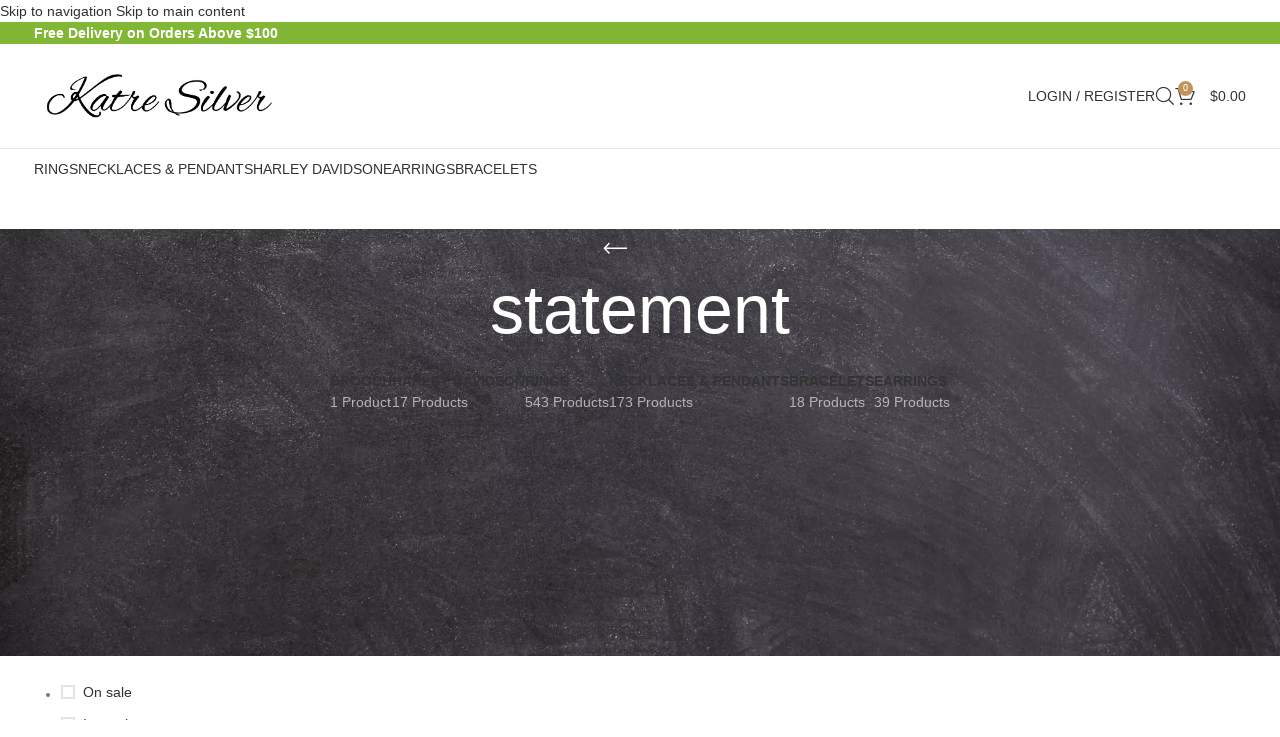

--- FILE ---
content_type: text/html; charset=UTF-8
request_url: https://katresilver.com/product-tag/statement/
body_size: 67364
content:
<!DOCTYPE html><html lang="en-US" prefix="og: https://ogp.me/ns#"><head><script data-no-optimize="1">var litespeed_docref=sessionStorage.getItem("litespeed_docref");litespeed_docref&&(Object.defineProperty(document,"referrer",{get:function(){return litespeed_docref}}),sessionStorage.removeItem("litespeed_docref"));</script> <meta charset="UTF-8"><link rel="profile" href="https://gmpg.org/xfn/11"><link rel="pingback" href="https://katresilver.com/xmlrpc.php"><title>statement | Katre Silver Jewelry Store</title><meta name="robots" content="follow, index, max-snippet:-1, max-video-preview:-1, max-image-preview:large"/><link rel="canonical" href="https://katresilver.com/product-tag/statement/" /><link rel="next" href="https://katresilver.com/product-tag/statement/page/2/" /><meta property="og:locale" content="en_US" /><meta property="og:type" content="article" /><meta property="og:title" content="statement | Katre Silver Jewelry Store" /><meta property="og:url" content="https://katresilver.com/product-tag/statement/" /><meta property="og:site_name" content="Katre Silver Jewelry Store" /><meta property="article:publisher" content="https://www.facebook.com/katresilver" /><meta name="twitter:card" content="summary_large_image" /><meta name="twitter:title" content="statement | Katre Silver Jewelry Store" /><meta name="twitter:site" content="@katresilver" /><meta name="twitter:label1" content="Products" /><meta name="twitter:data1" content="240" /> <script type="application/ld+json" class="rank-math-schema-pro">{"@context":"https://schema.org","@graph":[{"@type":"Organization","@id":"https://katresilver.com/#organization","name":"Katre Silver Jewelry Store","sameAs":["https://www.facebook.com/katresilver","https://twitter.com/katresilver"]},{"@type":"WebSite","@id":"https://katresilver.com/#website","url":"https://katresilver.com","name":"Katre Silver Jewelry Store","publisher":{"@id":"https://katresilver.com/#organization"},"inLanguage":"en-US"},{"@type":"CollectionPage","@id":"https://katresilver.com/product-tag/statement/#webpage","url":"https://katresilver.com/product-tag/statement/","name":"statement | Katre Silver Jewelry Store","isPartOf":{"@id":"https://katresilver.com/#website"},"inLanguage":"en-US"}]}</script> <link rel='dns-prefetch' href='//www.googletagmanager.com' /><link rel='dns-prefetch' href='//fonts.googleapis.com' /><style id='wp-img-auto-sizes-contain-inline-css' type='text/css'>img:is([sizes=auto i],[sizes^="auto," i]){contain-intrinsic-size:3000px 1500px}
/*# sourceURL=wp-img-auto-sizes-contain-inline-css */</style><style id="litespeed-ccss">ul{box-sizing:border-box}:root{--wp--preset--font-size--normal:16px;--wp--preset--font-size--huge:42px}.screen-reader-text{border:0;clip:rect(1px,1px,1px,1px);-webkit-clip-path:inset(50%);clip-path:inset(50%);height:1px;margin:-1px;overflow:hidden;padding:0;position:absolute;width:1px;word-wrap:normal!important}body{--wp--preset--color--black:#000;--wp--preset--color--cyan-bluish-gray:#abb8c3;--wp--preset--color--white:#fff;--wp--preset--color--pale-pink:#f78da7;--wp--preset--color--vivid-red:#cf2e2e;--wp--preset--color--luminous-vivid-orange:#ff6900;--wp--preset--color--luminous-vivid-amber:#fcb900;--wp--preset--color--light-green-cyan:#7bdcb5;--wp--preset--color--vivid-green-cyan:#00d084;--wp--preset--color--pale-cyan-blue:#8ed1fc;--wp--preset--color--vivid-cyan-blue:#0693e3;--wp--preset--color--vivid-purple:#9b51e0;--wp--preset--gradient--vivid-cyan-blue-to-vivid-purple:linear-gradient(135deg,rgba(6,147,227,1) 0%,#9b51e0 100%);--wp--preset--gradient--light-green-cyan-to-vivid-green-cyan:linear-gradient(135deg,#7adcb4 0%,#00d082 100%);--wp--preset--gradient--luminous-vivid-amber-to-luminous-vivid-orange:linear-gradient(135deg,rgba(252,185,0,1) 0%,rgba(255,105,0,1) 100%);--wp--preset--gradient--luminous-vivid-orange-to-vivid-red:linear-gradient(135deg,rgba(255,105,0,1) 0%,#cf2e2e 100%);--wp--preset--gradient--very-light-gray-to-cyan-bluish-gray:linear-gradient(135deg,#eee 0%,#a9b8c3 100%);--wp--preset--gradient--cool-to-warm-spectrum:linear-gradient(135deg,#4aeadc 0%,#9778d1 20%,#cf2aba 40%,#ee2c82 60%,#fb6962 80%,#fef84c 100%);--wp--preset--gradient--blush-light-purple:linear-gradient(135deg,#ffceec 0%,#9896f0 100%);--wp--preset--gradient--blush-bordeaux:linear-gradient(135deg,#fecda5 0%,#fe2d2d 50%,#6b003e 100%);--wp--preset--gradient--luminous-dusk:linear-gradient(135deg,#ffcb70 0%,#c751c0 50%,#4158d0 100%);--wp--preset--gradient--pale-ocean:linear-gradient(135deg,#fff5cb 0%,#b6e3d4 50%,#33a7b5 100%);--wp--preset--gradient--electric-grass:linear-gradient(135deg,#caf880 0%,#71ce7e 100%);--wp--preset--gradient--midnight:linear-gradient(135deg,#020381 0%,#2874fc 100%);--wp--preset--font-size--small:13px;--wp--preset--font-size--medium:20px;--wp--preset--font-size--large:36px;--wp--preset--font-size--x-large:42px;--wp--preset--spacing--20:.44rem;--wp--preset--spacing--30:.67rem;--wp--preset--spacing--40:1rem;--wp--preset--spacing--50:1.5rem;--wp--preset--spacing--60:2.25rem;--wp--preset--spacing--70:3.38rem;--wp--preset--spacing--80:5.06rem;--wp--preset--shadow--natural:6px 6px 9px rgba(0,0,0,.2);--wp--preset--shadow--deep:12px 12px 50px rgba(0,0,0,.4);--wp--preset--shadow--sharp:6px 6px 0px rgba(0,0,0,.2);--wp--preset--shadow--outlined:6px 6px 0px -3px rgba(255,255,255,1),6px 6px rgba(0,0,0,1);--wp--preset--shadow--crisp:6px 6px 0px rgba(0,0,0,1)}.woocommerce form .form-row .required{visibility:visible}.pwb-clearfix:after{content:"";display:table;clear:both}.pwb-before-loop{margin-bottom:1em}.qlwapp-whatsapp-icon{font-family:"qlwapp-whatsapp"!important;speak:none;font-style:normal;font-weight:400;font-variant:normal;text-transform:none;line-height:1;-webkit-font-smoothing:antialiased;-moz-osx-font-smoothing:grayscale}.qlwapp-whatsapp-icon:before{content:""}#qlwapp{box-sizing:border-box;font-size:var(--qlwapp-scheme-font-size);font-family:var(--qlwapp-scheme-font-family)}@media (min-width:430px){#qlwapp{width:430px}}#qlwapp *{box-sizing:border-box}#qlwapp.qlwapp-middle-left{position:fixed;z-index:9999999}#qlwapp.qlwapp-middle-left{right:auto;left:0}#qlwapp.qlwapp-middle-left.qlwapp-bubble .qlwapp-toggle{margin-left:20px}#qlwapp.qlwapp-middle-left.qlwapp-bubble .qlwapp-toggle .qlwapp-text{right:auto;left:60px}#qlwapp.qlwapp-middle-left{top:40%;bottom:auto}#qlwapp.qlwapp-rounded.qlwapp-bubble .qlwapp-toggle{border-radius:50%}#qlwapp .qlwapp-container{display:flex;flex-direction:column}#qlwapp .qlwapp-close{font-family:"Source Serif Pro";display:block;opacity:.8;font-style:unset;font-size:24px;font-weight:700;width:24px;height:24px;text-align:center;line-height:24px;z-index:1}#qlwapp .qlwapp-toggle{display:inline-flex;align-items:center;justify-content:center;margin-left:auto;margin-right:auto}#qlwapp .qlwapp-toggle{box-shadow:0 1px 6px 0 rgba(0,0,0,.06),0 2px 32px 0 rgba(0,0,0,.16);margin-top:24px;margin-bottom:24px;position:relative;text-decoration:none}#qlwapp .qlwapp-toggle{outline:none;text-decoration:none}#qlwapp.qlwapp-bubble .qlwapp-toggle{width:var(--qlwapp-scheme-icon-size,60px);height:var(--qlwapp-scheme-icon-size,60px)}#qlwapp.qlwapp-bubble .qlwapp-toggle .qlwapp-icon,#qlwapp.qlwapp-bubble .qlwapp-toggle .qlwapp-close{position:absolute;display:block;font-size:var(--qlwapp-scheme-icon-font-size,24px)}#qlwapp.qlwapp-bubble .qlwapp-toggle .qlwapp-text{position:absolute;right:var(--qlwapp-scheme-icon-size,60px);height:var(--qlwapp-scheme-icon-size,60px);margin:0 24px;display:flex;align-items:center;justify-content:flex-end;font-weight:700;white-space:pre}#qlwapp.qlwapp-bubble .qlwapp-toggle .qlwapp-text{color:#303030}#qlwapp .qlwapp-toggle{background-color:var(--qlwapp-scheme-brand,#25d366)}#qlwapp .qlwapp-close,#qlwapp .qlwapp-toggle{color:var(--qlwapp-scheme-text,#fff)}#qlwapp{animation-duration:1.5s;animation-timing-function:ease-in;animation-name:var(--qlwapp-button-animation-name,"none");animation-delay:var(--qlwapp-button-animation-delay,0);animation-iteration-count:1;transform-origin:center;display:none}#qlwapp.qlwapp-bubble .qlwapp-toggle .qlwapp-close{transform:scale(0,0);opacity:0}#qlwapp.qlwapp-bubble .qlwapp-toggle .qlwapp-icon{transform:scale(1,1);opacity:1}.container{width:100%;padding-right:15px;padding-left:15px;margin-right:auto;margin-left:auto}.row{display:flex;flex-wrap:wrap;margin-inline:calc((var(--wd-sp,30px)/2)*-1)}.col-12,.col-lg-3,.col-lg-9,.col-md-3,.col-md-9{position:relative;width:100%;min-height:1px;padding-inline:calc(var(--wd-sp,30px)/2)}.col-12{flex:0 0 100%;max-width:100%}.order-last{order:13}@media (min-width:769px){.col-md-3{flex:0 0 25%;max-width:25%}.col-md-9{flex:0 0 75%;max-width:75%}}@media (min-width:1025px){.col-lg-3{flex:0 0 25%;max-width:25%}.col-lg-9{flex:0 0 75%;max-width:75%}}.align-items-start{align-items:flex-start!important}:root{--wd-text-line-height:1.6;--wd-brd-radius:.001px;--wd-form-height:42px;--wd-form-color:inherit;--wd-form-placeholder-color:inherit;--wd-form-bg:transparent;--wd-form-brd-color:rgba(0,0,0,.1);--wd-form-brd-color-focus:rgba(0,0,0,.15);--wd-form-chevron:url([data-uri]);--btn-height:42px;--btn-transform:uppercase;--btn-font-weight:600;--btn-font-family:inherit;--btn-font-style:unset;--wd-main-bgcolor:#fff;--wd-scroll-w:.001px;--wd-admin-bar-h:.001px;--wd-tags-mb:20px;--wd-block-spacing:20px;--wd-header-banner-mt:.001px;--wd-sticky-nav-w:.001px;--color-white:#fff;--color-gray-100:#f7f7f7;--color-gray-200:#f1f1f1;--color-gray-300:#bbb;--color-gray-400:#a5a5a5;--color-gray-500:#777;--color-gray-600:#666;--color-gray-700:#555;--color-gray-800:#333;--color-gray-900:#242424;--bgcolor-black-rgb:0,0,0;--bgcolor-white-rgb:255,255,255;--bgcolor-white:#fff;--bgcolor-gray-100:#f7f7f7;--bgcolor-gray-200:#f7f7f7;--bgcolor-gray-300:#f1f1f1;--bgcolor-gray-400:rgba(187,187,187,.4);--brdcolor-gray-200:rgba(0,0,0,.075);--brdcolor-gray-300:rgba(0,0,0,.105);--brdcolor-gray-400:rgba(0,0,0,.12);--brdcolor-gray-500:rgba(0,0,0,.2)}html,body,div,span,h3,h5,p,a,del,img,ins,i,ul,li,form,label,aside,header,nav{margin:0;padding:0;border:0;vertical-align:baseline;font:inherit;font-size:100%}*,*:before,*:after{-webkit-box-sizing:border-box;-moz-box-sizing:border-box;box-sizing:border-box}html{line-height:1;-webkit-text-size-adjust:100%;font-family:sans-serif;overflow-x:hidden}ul{list-style:none;margin-bottom:var(--list-mb);padding-left:var(--li-pl);--list-mb:20px;--li-mb:10px;--li-pl:17px}a img{border:none}aside,header,nav{display:block}a,button,input{touch-action:manipulation}button,input,select{margin:0;color:inherit;font:inherit}button{overflow:visible}button{-webkit-appearance:button}button::-moz-focus-inner,input::-moz-focus-inner{padding:0;border:0;padding:0;border:0}body{margin:0;background-color:#fff;color:var(--wd-text-color);text-rendering:optimizeLegibility;font-weight:var(--wd-text-font-weight);font-style:var(--wd-text-font-style);font-size:var(--wd-text-font-size);font-family:var(--wd-text-font);-webkit-font-smoothing:antialiased;-moz-osx-font-smoothing:grayscale;line-height:var(--wd-text-line-height)}@supports (overflow:clip){body{overflow:clip}}p{margin-bottom:var(--wd-tags-mb)}a{color:var(--wd-link-color);text-decoration:none}label{display:block;margin-bottom:5px;color:var(--wd-title-color);vertical-align:middle;font-weight:400}.required{border:none;color:#e01020;font-size:16px;line-height:1}ins{text-decoration:none}img{max-width:100%;height:auto;border:0;vertical-align:middle}h3{font-size:22px}h5{font-size:16px}.wd-entities-title a{color:inherit}h3,h5{display:block;margin-bottom:var(--wd-tags-mb);color:var(--wd-title-color);text-transform:var(--wd-title-transform);font-weight:var(--wd-title-font-weight);font-style:var(--wd-title-font-style);font-family:var(--wd-title-font);line-height:1.4}.wd-entities-title{display:block;color:var(--wd-entities-title-color);word-wrap:break-word;font-weight:var(--wd-entities-title-font-weight);font-style:var(--wd-entities-title-font-style);font-family:var(--wd-entities-title-font);text-transform:var(--wd-entities-title-transform);line-height:1.4}li{margin-bottom:var(--li-mb)}li:last-child{margin-bottom:0}ul{list-style:disc}.wd-sub-menu,.wd-nav{list-style:none;--li-pl:0}.wd-sub-menu,.wd-nav{--list-mb:0;--li-mb:0}.text-left{--text-align:left;text-align:var(--text-align);--content-align:flex-start}.color-scheme-dark{--color-white:#fff;--color-gray-100:#f7f7f7;--color-gray-200:#f1f1f1;--color-gray-300:#bbb;--color-gray-400:#a5a5a5;--color-gray-500:#777;--color-gray-600:#666;--color-gray-700:#555;--color-gray-800:#333;--color-gray-900:#242424;--bgcolor-black-rgb:0,0,0;--bgcolor-white-rgb:255,255,255;--bgcolor-white:#fff;--bgcolor-gray-100:#f7f7f7;--bgcolor-gray-200:#f7f7f7;--bgcolor-gray-300:#f1f1f1;--bgcolor-gray-400:rgba(187,187,187,.4);--brdcolor-gray-200:rgba(0,0,0,.075);--brdcolor-gray-300:rgba(0,0,0,.105);--brdcolor-gray-400:rgba(0,0,0,.12);--brdcolor-gray-500:rgba(0,0,0,.2);--wd-text-color:#777;--wd-title-color:#242424;--wd-entities-title-color:#333;--wd-entities-title-color-hover:rgba(51,51,51,.65);--wd-link-color:#333;--wd-link-color-hover:#242424;--wd-form-brd-color:rgba(0,0,0,.1);--wd-form-brd-color-focus:rgba(0,0,0,.15);--wd-form-placeholder-color:#777;color:var(--wd-text-color)}.clear{clear:both;width:100%}@keyframes wd-fadeIn{from{opacity:0}to{opacity:1}}input[type=text],input[type=password],select{-webkit-appearance:none;-moz-appearance:none;appearance:none}input[type=text],input[type=password],select{padding:0 15px;max-width:100%;width:100%;height:var(--wd-form-height);border:var(--wd-form-brd-width) solid var(--wd-form-brd-color);border-radius:var(--wd-form-brd-radius);background-color:var(--wd-form-bg);box-shadow:none;color:var(--wd-form-color);vertical-align:middle;font-size:14px}::-webkit-input-placeholder{color:var(--wd-form-placeholder-color)}::-moz-placeholder{color:var(--wd-form-placeholder-color)}:-moz-placeholder{color:var(--wd-form-placeholder-color)}input[type=checkbox]{box-sizing:border-box;margin-top:0;padding:0;vertical-align:middle;margin-inline-end:5px}select{padding-right:30px;background-image:var(--wd-form-chevron);background-position:right 10px top 50%;background-size:auto 18px;background-repeat:no-repeat}select option{background-color:var(--bgcolor-white)}input:-webkit-autofill{border-color:var(--wd-form-brd-color);-webkit-box-shadow:0 0 0 1000px var(--wd-form-bg) inset;-webkit-text-fill-color:var(--wd-form-color)}[class*=wd-grid]{--wd-col:var(--wd-col-lg);--wd-gap:var(--wd-gap-lg);--wd-col-lg:1;--wd-gap-lg:20px}.wd-grid-g{display:grid;grid-template-columns:repeat(var(--wd-col),minmax(0,1fr));gap:var(--wd-gap)}.wd-loader:after{content:"";display:inline-block;width:30px;height:30px;border:1px solid rgba(0,0,0,0);border-left-color:var(--color-gray-900);border-radius:50%;vertical-align:middle;animation:wd-rotate .45s infinite linear var(--wd-anim-state,paused)}.wd-dropdown{position:absolute;top:100%;left:0;z-index:380;margin-top:15px;margin-right:0;margin-left:calc(var(--nav-gap,.001px)/2*-1);background-color:var(--bgcolor-white);background-position:bottom right;background-clip:border-box;background-repeat:no-repeat;box-shadow:0 0 3px rgba(0,0,0,.15);text-align:left;border-radius:var(--wd-brd-radius);visibility:hidden;opacity:0;transform:translateY(15px) translateZ(0)}.wd-dropdown:after{content:"";position:absolute;inset-inline:0;bottom:100%;height:15px}.wd-dropdown-menu{min-height:min(var(--wd-dropdown-height,unset),var(--wd-content-h,var(--wd-dropdown-height,unset)));width:var(--wd-dropdown-width);background-image:var(--wd-dropdown-bg-img)}.wd-dropdown-menu.wd-design-default{padding:var(--wd-dropdown-padding,12px 20px);--wd-dropdown-width:220px}.wd-dropdown-menu.wd-design-default>.container{padding:0;width:auto}.wd-sub-menu{--sub-menu-color:#848484;--sub-menu-color-hover:var(--wd-primary-color)}.wd-sub-menu li{position:relative}.wd-sub-menu li>a{position:relative;display:flex;align-items:center;padding-top:8px;padding-bottom:8px;color:var(--sub-menu-color);font-size:14px;line-height:1.3}.wd-nav{--nav-gap:20px;display:inline-flex;flex-wrap:wrap;justify-content:var(--text-align);text-align:left;gap:1px var(--nav-gap)}.wd-nav>li{position:relative}.wd-nav>li>a{position:relative;display:flex;align-items:center;flex-direction:row;text-transform:uppercase;font-weight:600;font-size:13px;line-height:1.2}.wd-nav[class*=wd-style-]{--nav-color:#333;--nav-color-hover:rgba(51,51,51,.7);--nav-color-active:rgba(51,51,51,.7);--nav-chevron-color:rgba(82,82,82,.45)}.wd-nav[class*=wd-style-]>li>a{color:var(--nav-color)}.wd-nav.wd-style-default{--nav-color-hover:var(--wd-primary-color);--nav-color-active:var(--wd-primary-color)}.wd-action-btn{display:inline-flex;vertical-align:middle;--action-btn-color:var(--color-gray-800);--action-btn-hover-color:var(--color-gray-500)}.wd-action-btn>a{display:inline-flex;align-items:center;justify-content:center;color:var(--action-btn-color)}.wd-action-btn>a:before{font-family:"woodmart-font"}.wd-action-btn>a:after{position:absolute;top:calc(50% - .5em);left:0;opacity:0;content:"";display:inline-block;width:1em;height:1em;border:1px solid rgba(0,0,0,0);border-left-color:var(--color-gray-900);border-radius:50%;vertical-align:middle;animation:wd-rotate .45s infinite linear var(--wd-anim-state,paused)}.wd-action-btn.wd-style-icon .button{min-height:unset;padding:0;background-color:transparent}.wd-action-btn.wd-style-icon>a{position:relative;flex-direction:column;width:50px;height:50px;font-weight:400;font-size:0!important;line-height:0}.wd-action-btn.wd-style-icon>a:before{font-size:20px}.wd-action-btn.wd-style-icon>a:after{left:calc(50% - .5em);font-size:18px}.wd-action-btn.wd-style-text>a{position:relative;font-weight:600;line-height:1}.wd-action-btn.wd-style-text>a:before{margin-inline-end:.3em;font-size:110%;font-weight:400}.wd-compare-icon>a:before{content:"\f128"}.wd-quick-view-icon>a:before{content:"\f130"}.wd-add-cart-icon>a:before{content:"\f123"}.wd-cross-icon>a:before{content:"\f112"}.wd-burger-icon>a:before{content:"\f15a"}.wd-heading{display:flex;flex:0 0 auto;align-items:center;justify-content:flex-end;gap:10px;padding:20px 15px;border-bottom:1px solid var(--brdcolor-gray-300)}.wd-heading .wd-action-btn{flex:0 0 auto}.wd-heading .wd-action-btn.wd-style-text>a{height:25px}.widget-title{margin-bottom:20px;color:var(--wd-widget-title-color);text-transform:var(--wd-widget-title-transform);font-weight:var(--wd-widget-title-font-weight);font-style:var(--wd-widget-title-font-style);font-size:var(--wd-widget-title-font-size);font-family:var(--wd-widget-title-font)}.widget{margin-bottom:30px;padding-bottom:30px;border-bottom:1px solid var(--brdcolor-gray-300)}.widget:last-child{margin-bottom:0;padding-bottom:0;border-bottom:none}.website-wrapper{position:relative;background-color:var(--wd-main-bgcolor)}.main-page-wrapper{margin-top:-40px;padding-top:40px;min-height:50vh;background-color:var(--wd-main-bgcolor)}.site-content{margin-bottom:40px}.container{max-width:var(--wd-container-w)}.sidebar-container{margin-bottom:40px}.sidebar-container .wd-heading{display:none}@media (max-width:1024px){@supports not (overflow:clip){body{overflow:hidden}}[class*=wd-grid]{--wd-col:var(--wd-col-md);--wd-gap:var(--wd-gap-md);--wd-col-md:var(--wd-col-lg);--wd-gap-md:var(--wd-gap-lg)}}@media (max-width:768.98px){[class*=wd-grid]{--wd-col:var(--wd-col-sm);--wd-gap:var(--wd-gap-sm);--wd-col-sm:var(--wd-col-md);--wd-gap-sm:var(--wd-gap-md)}}.wd-widget-stock-status a:before{content:"";display:inline-block;margin-inline-end:8px;width:1em;height:1em;flex-shrink:0;border:2px solid var(--brdcolor-gray-300);vertical-align:middle}.wd-widget-stock-status a:after{position:absolute;top:calc(50% + 1px);transform:translateY(-50%);inset-inline-start:.2em;color:#fff;font-weight:400;font-size:.7em;opacity:0;content:"\f107";font-family:"woodmart-font"}.wd-widget-stock-status a{position:relative;display:flex;align-items:center}.product_list_widget>li{margin-bottom:15px;padding-bottom:15px;border-bottom:1px solid var(--brdcolor-gray-300)}.product_list_widget>li:after{content:"";display:block;clear:both}.product_list_widget>li img{float:left;margin-right:15px;min-width:65px;max-width:65px;border-radius:calc(var(--wd-brd-radius)/1.5)}.product_list_widget>li .widget-product-wrap{display:flex}.product_list_widget>li .widget-product-img{flex:0 0 auto;overflow:hidden;margin-right:15px}.product_list_widget>li .widget-product-img img{float:none;margin-right:0}.product_list_widget>li .widget-product-info{flex:1 1 auto}.product_list_widget>li .wd-entities-title{margin-bottom:8px;font-size:inherit}.product_list_widget>li .price{display:block}.product_list_widget>li:last-child{margin-bottom:0;padding-bottom:0;border-bottom:none}.widget_price_filter .price_slider{margin-bottom:20px}.widget_price_filter [class*=price_slider_amount]{display:flex;align-items:center;flex-wrap:wrap;justify-content:space-between;gap:10px}.widget_price_filter [class*=price_slider_amount] .button{order:2;padding:5px 14px;min-height:36px;font-size:12px;border-radius:var(--btn-default-brd-radius);color:var(--btn-default-color);box-shadow:var(--btn-default-box-shadow);background-color:var(--btn-default-bgcolor);text-transform:var(--btn-default-transform,var(--btn-transform));font-weight:var(--btn-default-font-weight,var(--btn-font-weight));font-family:var(--btn-default-font-family,var(--btn-font-family));font-style:var(--btn-default-font-style,var(--btn-font-style))}.widget_price_filter [class*=price_slider_amount] .price_label{order:1;color:var(--color-gray-500)}.widget_price_filter [class*=price_slider_amount] .price_label>span{color:var(--color-gray-900);font-weight:600}.widget_price_filter [class*=price_slider_amount] .clear{display:none}.wd-breadcrumbs{vertical-align:middle}.woocommerce-breadcrumb{display:inline-flex;align-items:center;flex-wrap:wrap;color:var(--color-gray-800)}.woocommerce-breadcrumb a{margin-inline-end:6px}.woocommerce-breadcrumb a:after{content:"/";margin-inline-start:5px}.woocommerce-breadcrumb a{color:var(--color-gray-500)}.woocommerce-breadcrumb .breadcrumb-last{margin-inline-end:8px;font-weight:600}.woocommerce-breadcrumb .breadcrumb-last:last-child{margin-inline-end:0}.amount{color:var(--wd-primary-color);font-weight:600}del .amount{color:var(--color-gray-300);font-weight:400}.price{color:var(--wd-primary-color)}.price .amount{font-size:inherit}.price del{color:var(--color-gray-300);font-size:90%}.price ins{padding:0;background-color:transparent;color:var(--wd-primary-color);text-decoration:none;opacity:1}.woocommerce-notices-wrapper:empty{display:none}[class*=screen-reader]{position:absolute!important;clip:rect(1px,1px,1px,1px)}.wd-products-element{position:relative}.wd-products{position:relative;align-items:flex-start}.shop-content-area>.woocommerce-notices-wrapper{margin-bottom:30px}.wd-show-sidebar-btn{display:none}.wd-show-sidebar-btn.wd-style-text>a:before{font-size:120%}.wd-shop-tools .woocommerce-ordering.wd-style-underline select{max-width:200px}.wd-builder-off .woocommerce-result-count{display:none;margin-bottom:0}@media (max-width:1024px){.wd-builder-off .wd-products-per-page{display:none}.wd-builder-off .wd-products-shop-view{display:none}}.wd-products-per-page{display:inline-flex;align-items:center;flex-wrap:wrap;color:var(--color-gray-500)}.wd-products-per-page .per-page-title{display:inline-block;color:var(--color-gray-900);vertical-align:middle;font-weight:600}.wd-products-per-page .per-page-title:after{content:' :'}.wd-products-per-page .per-page-variation{display:inline-block;padding:0 7px;color:var(--color-gray-500);vertical-align:middle}.wd-products-per-page .per-page-variation.current-variation{color:var(--color-gray-900);font-weight:600}.wd-products-per-page .per-page-border{display:inline-block;vertical-align:middle}.wd-products-per-page .per-page-border:after{content:"/"}.wd-products-per-page .per-page-border:last-child{display:none}.shop-loop-head{display:flex;align-items:center;flex-wrap:wrap;justify-content:space-between;gap:10px;margin-bottom:30px;max-width:100%;width:100%}.wd-shop-tools{display:flex;align-items:center;flex-wrap:wrap;gap:10px 30px;max-width:100%}@media (max-width:1024px){.shop-loop-head{margin-bottom:20px}.shop-content-area .shop-loop-head{margin-top:-15px}}@media (max-width:768.98px){.wd-shop-tools{gap:10px}.shop-content-area .shop-loop-head{margin-top:-20px}}.woocommerce-ordering.wd-style-underline select{padding-top:5px;padding-bottom:5px;height:auto;border-top-style:none;border-right-style:none;border-left-style:none;border-radius:0;background-color:unset;background-position:right 0 top 50%;color:var(--color-gray-900);font-weight:600;font-size:inherit;line-height:1.2;padding-inline-start:2px;padding-inline-end:20px}@media (max-width:768.98px){.woocommerce-ordering.wd-ordering-mb-icon{position:relative;z-index:1;display:flex;align-items:center;justify-content:center;width:30px;height:30px}.woocommerce-ordering.wd-ordering-mb-icon select{position:absolute;inset:0;padding:0;height:inherit;border:none;background:0 0;color:transparent!important;font-weight:400;font-size:16px;-webkit-appearance:none;-moz-appearance:none}.woocommerce-ordering.wd-ordering-mb-icon select option{font-size:14px}.woocommerce-ordering.wd-ordering-mb-icon:after{position:relative;color:var(--color-gray-900);font-size:120%;z-index:2;content:"\f119";font-family:"woodmart-font"}}.wd-products-shop-view{display:inline-flex;align-items:center;flex-wrap:wrap;gap:10px .9em;line-height:1}.wd-products-shop-view a{--wd-link-color:var(--color-gray-300);--wd-link-color-hover:var(--color-gray-600)}.wd-products-shop-view a.current-variation{color:var(--color-gray-800)}.wd-products-shop-view a:before{font-size:180%;content:"\f12a";font-family:"woodmart-font"}.wd-products-shop-view a.per-row-2:before{content:"\f12b"}.wd-products-shop-view a.per-row-3:before{content:"\f12c"}.wd-products-shop-view a.per-row-4:before{content:"\f12d"}.whb-header{margin-bottom:40px}.whb-flex-row{display:flex;flex-direction:row;flex-wrap:nowrap;justify-content:space-between}.whb-column{display:flex;align-items:center;flex-direction:row;max-height:inherit}.whb-col-left,.whb-mobile-left{justify-content:flex-start;margin-left:-10px}.whb-col-right,.whb-mobile-right{justify-content:flex-end;margin-right:-10px}.whb-row{position:relative}.whb-general-header{z-index:1}.whb-overcontent{min-height:.2px}.whb-overcontent .whb-main-header{position:absolute}body:not(.single-product) .whb-overcontent{margin-bottom:0;padding-top:0!important}.whb-overcontent~.main-page-wrapper{margin-top:0;padding-top:0}.whb-main-header{position:relative;top:0;right:0;left:0;z-index:390;backface-visibility:hidden;-webkit-backface-visibility:hidden}.whb-color-light:not(.whb-with-bg){background-color:#212121}body:not(.single-product) .whb-overcontent:not(.whb-sticked) .whb-row:not(.whb-with-bg){background-color:transparent}.wd-header-nav,.site-logo{padding-inline:10px}.wd-header-nav{flex:1 1 auto}.wd-nav-main>li>a{height:40px;font-weight:var(--wd-header-el-font-weight);font-style:var(--wd-header-el-font-style);font-size:var(--wd-header-el-font-size);font-family:var(--wd-header-el-font);text-transform:var(--wd-header-el-transform)}.site-logo{max-height:inherit}.wd-logo{max-height:inherit}.wd-logo img{padding-top:5px;padding-bottom:5px;max-height:inherit;transform:translateZ(0);backface-visibility:hidden;-webkit-backface-visibility:hidden;perspective:800px}.wd-logo img[width]:not([src$=".svg"]){width:auto;object-fit:contain}.wd-switch-logo .wd-sticky-logo{display:none;animation:wd-fadeIn .5s ease}.wd-header-mobile-nav .wd-tools-icon:before{content:"\f15a";font-family:"woodmart-font"}.wd-nav-mobile{display:none;margin-inline:0;animation:wd-fadeIn 1s ease}.wd-nav-mobile>li{flex:1 1 100%;max-width:100%;width:100%}.wd-nav-mobile>li>a{color:var(--color-gray-800)}.wd-nav-mobile>li{display:flex;flex-wrap:wrap}.wd-nav-mobile>li>a{flex:1 1 0%;padding:5px 20px;min-height:50px;border-bottom:1px solid var(--brdcolor-gray-300)}@media (min-width:1025px){.whb-general-header-inner{height:var(--wd-header-general-h);max-height:var(--wd-header-general-h)}.whb-hidden-lg{display:none}}@media (max-width:1024px){.whb-general-header-inner{height:var(--wd-header-general-sm-h);max-height:var(--wd-header-general-sm-h)}.whb-visible-lg{display:none}}.wd-tools-element{position:relative;--wd-count-size:15px;--wd-header-el-color:#333;--wd-header-el-color-hover:rgba(51,51,51,.6)}.wd-tools-element>a{display:flex;align-items:center;justify-content:center;height:40px;color:var(--wd-header-el-color);line-height:1;padding-inline:10px}.wd-tools-element .wd-tools-icon{position:relative;display:flex;align-items:center;justify-content:center;font-size:0}.wd-tools-element .wd-tools-icon:before{font-size:20px}.wd-tools-element .wd-tools-text{margin-inline-start:8px;text-transform:var(--wd-header-el-transform);white-space:nowrap;font-weight:var(--wd-header-el-font-weight);font-style:var(--wd-header-el-font-style);font-size:var(--wd-header-el-font-size);font-family:var(--wd-header-el-font)}.wd-tools-element .wd-tools-count{z-index:1;width:var(--wd-count-size);height:var(--wd-count-size);border-radius:50%;text-align:center;letter-spacing:0;font-weight:400;line-height:var(--wd-count-size)}.wd-tools-element.wd-style-icon .wd-tools-text{display:none!important}.whb-color-light .wd-tools-element{--wd-header-el-color:#fff;--wd-header-el-color-hover:rgba(255,255,255,.8)}.login>*:last-child{margin-bottom:0}.login-form-footer{display:flex;align-items:center;flex-wrap:wrap;justify-content:space-between;gap:10px}.login-form-footer .lost_password{order:2;color:var(--wd-primary-color)}.login-form-footer .woocommerce-form-login__rememberme{order:1;margin-bottom:0}.wd-header-my-account .wd-tools-icon:before{content:"\f124";font-family:"woodmart-font"}.wd-account-style-text .wd-tools-icon{display:none!important}.wd-account-style-text .wd-tools-text{margin-left:0}.wd-header-search .wd-tools-icon:before{content:"\f130";font-family:"woodmart-font"}.wd-header-search .wd-tools-icon:after{position:relative;margin-inline-start:-20px;display:flex;align-items:center;justify-content:center;font-size:20px;opacity:0;content:"\f112";font-family:"woodmart-font"}.wd-header-cart .wd-tools-icon:before{content:"\f105";font-family:"woodmart-font"}.wd-header-cart .wd-cart-number>span{display:none}.wd-header-cart .wd-cart-subtotal .amount{color:inherit;font-weight:inherit;font-size:inherit}.wd-header-cart.wd-design-2 .wd-tools-text{margin-inline-start:15px}.wd-header-cart.wd-design-5:not(.wd-style-text){margin-inline-end:5px}.wd-header-cart.wd-design-5 .wd-tools-text{margin-inline-start:15px}.wd-header-cart.wd-design-2 .wd-cart-number,.wd-header-cart.wd-design-5 .wd-cart-number{position:absolute;top:-5px;inset-inline-end:-9px;z-index:1;width:15px;height:15px;border-radius:50%;background-color:var(--wd-primary-color);color:#fff;text-align:center;letter-spacing:0;font-weight:400;font-size:9px;line-height:15px}.wd-product{position:relative;text-align:var(--text-align);line-height:1.4;--text-align:center;--wd-btn-inset:10px;--wd-prod-gap:12px;--wd-prod-bg-sp:0;--wd-prod-bg-cont-sp:0;--wd-prod-trim:calc((var(--wd-text-line-height)*-.5em) + .5em)}.wd-product .product-wrapper{border-radius:var(--wd-brd-radius);padding:var(--wd-prod-bg-sp)}.wd-product .product-image-link{position:relative;display:block}.wd-product .hover-img{position:absolute;inset:0;display:flex;align-items:center;justify-content:center;background-color:var(--bgcolor-white);opacity:0}.wd-product .hover-img>a{display:block;flex:1 1 100%;max-width:100%;width:100%}.wd-product .wd-entities-title{font-size:inherit}.product-element-top{position:relative;overflow:hidden;border-radius:var(--wd-brd-radius);-webkit-backface-visibility:hidden;backface-visibility:hidden}.product-element-top:after{position:absolute;top:calc(50% - 16px);left:calc(50% - 16px);visibility:hidden;opacity:0;content:"";display:inline-block;width:32px;height:32px;border:1px solid rgba(0,0,0,0);border-left-color:var(--color-gray-900);border-radius:50%;vertical-align:middle;animation:wd-rotate .45s infinite linear var(--wd-anim-state,paused)}.wd-buttons{z-index:4;display:flex;flex-direction:column;border-radius:calc(var(--wd-brd-radius)/1.2);background:var(--bgcolor-white);box-shadow:1px 1px 1px rgba(0,0,0,.1)}.wd-buttons .wd-action-btn>a{height:45px}@media (max-width:1024px){.wd-product .hover-img{display:none}.wd-product .wd-buttons{opacity:1;transform:none;visibility:visible}.wd-buttons{border-radius:35px}.wd-buttons .wd-action-btn>a{width:35px;height:35px}.wd-buttons .wd-action-btn>a:before,.wd-buttons .wd-action-btn>a:after{font-size:14px}}.wd-product.wd-hover-icons .wrapp-buttons{position:absolute;inset-inline:0;bottom:10px;text-align:center;-webkit-backface-visibility:hidden;backface-visibility:hidden;z-index:3;opacity:0;visibility:hidden;transform:translateY(25px) translateZ(0)}.wd-product.wd-hover-icons .wd-buttons{display:inline-flex;align-items:stretch;flex-direction:row;padding:0 7px;max-width:calc(100% - 20px)}.wd-product.wd-hover-icons .wd-buttons .wd-action-btn{flex:1 1 auto;max-width:43px;width:100vw}.wd-product.wd-hover-icons .wd-buttons .wd-action-btn>a{width:100%}@media (max-width:1024px){.wd-product.wd-hover-icons .wd-buttons{padding:0}.wd-product.wd-hover-icons .wd-buttons .wd-action-btn{max-width:35px}.wd-product.wd-hover-icons .wrapp-buttons{visibility:visible;opacity:1;transform:none}}.scrollToTop{position:fixed;right:20px;bottom:20px;z-index:350;display:flex;align-items:center;justify-content:center;width:50px;height:50px;border-radius:50%;background-color:rgba(var(--bgcolor-white-rgb),.9);box-shadow:0 0 5px rgba(0,0,0,.17);color:var(--color-gray-800);font-size:16px;opacity:0;backface-visibility:hidden;-webkit-backface-visibility:hidden;transform:translateX(100%)}.scrollToTop:after{content:"\f115";font-family:"woodmart-font"}@media (max-width:1024px){.scrollToTop{right:12px;bottom:12px;width:40px;height:40px;font-size:14px}}.searchform .searchsubmit{position:absolute;inset-block:0;right:0;padding:0;width:var(--wd-search-btn-w);min-height:unset;border:none;background-color:transparent;box-shadow:none;color:var(--wd-form-color);font-weight:400;font-size:0}.searchform .searchsubmit:after{font-size:calc(var(--wd-form-height)/2.3);content:"\f130";font-family:"woodmart-font"}.searchform .searchsubmit:before{position:absolute;top:50%;left:50%;margin-top:calc((var(--wd-form-height)/2.5)/-2);margin-left:calc((var(--wd-form-height)/2.5)/-2);opacity:0;content:"";display:inline-block;width:calc(var(--wd-form-height)/2.5);height:calc(var(--wd-form-height)/2.5);border:1px solid rgba(0,0,0,0);border-left-color:currentColor;border-radius:50%;vertical-align:middle;animation:wd-rotate .45s infinite linear var(--wd-anim-state,paused)}.login-form-side .woocommerce-notices-wrapper{padding:20px 15px 0}.login-form-side .woocommerce-form-login{padding:20px 15px 15px;border-bottom:1px solid var(--brdcolor-gray-300)}.login-form-side .login.hidden-form{display:none}.wd-search-full-screen .searchform .searchsubmit{display:none}.wd-toolbar{position:fixed;inset-inline:0;bottom:0;z-index:350;display:flex;align-items:center;justify-content:space-between;overflow-x:auto;overflow-y:hidden;-webkit-overflow-scrolling:touch;padding:5px;height:55px;background-color:var(--bgcolor-white);box-shadow:0 0 9px rgba(0,0,0,.12)}.wd-toolbar>div{flex:1 0 20%}.wd-toolbar>div a{height:45px}.wd-toolbar .wd-header-cart.wd-design-5{margin-right:0}.wd-toolbar.wd-toolbar-label-show>div a{position:relative;padding-bottom:15px}.wd-toolbar.wd-toolbar-label-show .wd-toolbar-label{display:block}.wd-toolbar-label{position:absolute;inset-inline:10px;bottom:3px;display:none;overflow:hidden;text-align:center;text-overflow:ellipsis;white-space:nowrap;font-weight:600;font-size:11px;line-height:1;padding:1px 0}.wd-toolbar-shop .wd-tools-icon:before{content:"\f146";font-family:"woodmart-font"}@media (min-width:1025px){.wd-toolbar{display:none}}@media (max-width:1024px){.sticky-toolbar-on{padding-bottom:55px}.sticky-toolbar-on .scrollToTop{bottom:67px}}:root{--wd-text-font:"Lora",Arial,Helvetica,sans-serif;--wd-text-font-weight:400;--wd-text-color:#777;--wd-text-font-size:14px;--wd-title-font:"Marcellus SC",Arial,Helvetica,sans-serif;--wd-title-font-weight:400;--wd-title-color:#242424;--wd-entities-title-font:"Marcellus SC",Arial,Helvetica,sans-serif;--wd-entities-title-font-weight:400;--wd-entities-title-color:#333;--wd-entities-title-color-hover:rgb(51 51 51/65%);--wd-alternative-font:"Lora",Arial,Helvetica,sans-serif;--wd-widget-title-font:"Marcellus SC",Arial,Helvetica,sans-serif;--wd-widget-title-font-weight:400;--wd-widget-title-transform:uppercase;--wd-widget-title-color:#333;--wd-widget-title-font-size:18px;--wd-header-el-font:"Marcellus SC",Arial,Helvetica,sans-serif;--wd-header-el-font-weight:400;--wd-header-el-transform:uppercase;--wd-header-el-font-size:14px;--wd-primary-color:#c3935b;--wd-alternative-color:#fbbc34;--wd-link-color:#333;--wd-link-color-hover:#242424;--btn-default-bgcolor:#f7f7f7;--btn-default-bgcolor-hover:#efefef;--btn-accented-bgcolor:#53c56e;--btn-accented-bgcolor-hover:#53c56e;--wd-form-brd-width:1px;--notices-success-bg:#459647;--notices-success-color:#fff;--notices-warning-bg:#e0b252;--notices-warning-color:#fff}:root{--wd-container-w:1222px;--wd-form-brd-radius:0px;--btn-default-color:#333;--btn-default-color-hover:#333;--btn-accented-color:#fff;--btn-accented-color-hover:#fff;--btn-default-brd-radius:0px;--btn-default-box-shadow:none;--btn-default-box-shadow-hover:none;--btn-default-box-shadow-active:none;--btn-default-bottom:0px;--btn-accented-bottom-active:-1px;--btn-accented-brd-radius:0px;--btn-accented-box-shadow:inset 0 -2px 0 rgba(0,0,0,.15);--btn-accented-box-shadow-hover:inset 0 -2px 0 rgba(0,0,0,.15);--wd-brd-radius:0px}:root{--swiper-theme-color:#007aff}:root{--swiper-navigation-size:44px}:root{--jp-carousel-primary-color:#fff;--jp-carousel-primary-subtle-color:#999;--jp-carousel-bg-color:#000;--jp-carousel-bg-faded-color:#222;--jp-carousel-border-color:#3a3a3a}:root{--jetpack--contact-form--border:1px solid #8c8f94;--jetpack--contact-form--border-color:#8c8f94;--jetpack--contact-form--border-size:1px;--jetpack--contact-form--border-style:solid;--jetpack--contact-form--border-radius:0px;--jetpack--contact-form--input-padding:16px;--jetpack--contact-form--font-size:16px;--jetpack--contact-form--error-color:#b32d2e;--jetpack--contact-form--inverted-text-color:#fff}.screen-reader-text{border:0;clip:rect(1px,1px,1px,1px);-webkit-clip-path:inset(50%);clip-path:inset(50%);height:1px;margin:-1px;overflow:hidden;padding:0;position:absolute!important;width:1px;word-wrap:normal!important}:root{--qlwapp-scheme-font-family:inherit;--qlwapp-scheme-font-size:18px;--qlwapp-scheme-icon-size:60px;--qlwapp-scheme-icon-font-size:24px;--qlwapp-button-animation-name:none}:root{--wd-top-bar-h:.00001px;--wd-top-bar-sm-h:.00001px;--wd-top-bar-sticky-h:.00001px;--wd-top-bar-brd-w:.00001px;--wd-header-general-h:90px;--wd-header-general-sm-h:60px;--wd-header-general-sticky-h:60px;--wd-header-general-brd-w:.00001px;--wd-header-bottom-h:.00001px;--wd-header-bottom-sm-h:.00001px;--wd-header-bottom-sticky-h:.00001px;--wd-header-bottom-brd-w:.00001px;--wd-header-clone-h:.00001px;--wd-header-brd-w:calc(var(--wd-top-bar-brd-w) + var(--wd-header-general-brd-w) + var(--wd-header-bottom-brd-w));--wd-header-h:calc(var(--wd-top-bar-h) + var(--wd-header-general-h) + var(--wd-header-bottom-h) + var(--wd-header-brd-w));--wd-header-sticky-h:calc(var(--wd-top-bar-sticky-h) + var(--wd-header-general-sticky-h) + var(--wd-header-bottom-sticky-h) + var(--wd-header-clone-h) + var(--wd-header-brd-w));--wd-header-sm-h:calc(var(--wd-top-bar-sm-h) + var(--wd-header-general-sm-h) + var(--wd-header-bottom-sm-h) + var(--wd-header-brd-w))}.whb-general-header{border-bottom-width:0;border-bottom-style:solid}.wd-sidebar-opener.wd-filter-icon>a:before{font-size:20px;content:"\f118";font-family:"woodmart-font"}@media (min-width:1025px){.offcanvas-sidebar-desktop .shop-content-area:not(.col-lg-12){flex-basis:100%;max-width:100%;width:100%}.offcanvas-sidebar-desktop .shop-content-area:not(.col-lg-12) .shop-loop-head{align-items:stretch;flex-direction:column;gap:15px}.offcanvas-sidebar-desktop .shop-content-area:not(.col-lg-12) .wd-shop-tools{justify-content:space-between}.offcanvas-sidebar-desktop .shop-content-area:not(.col-lg-12) .wd-shop-tools:not(:last-child){padding-bottom:15px;border-bottom:1px solid var(--brdcolor-gray-300)}.offcanvas-sidebar-desktop .shop-content-area:not(.col-lg-12).wd-builder-off .woocommerce-result-count{display:block}.offcanvas-sidebar-desktop .shop-content-area:not(.col-lg-12) .wd-show-sidebar-btn{display:inline-flex;margin-right:auto}.offcanvas-sidebar-desktop .area-sidebar-shop:not(.wd-inited){display:none}}@media (max-width:768.98px){.offcanvas-sidebar-mobile .sidebar-container:not(.wd-inited){display:none}.offcanvas-sidebar-mobile:not(.wd-on-toolbar) .wd-sidebar-opener{display:block}.offcanvas-sidebar-mobile .shop-content-area:not(.col-lg-12){flex-basis:100%;max-width:100%;width:100%}.offcanvas-sidebar-mobile .shop-content-area:not(.col-lg-12) .shop-loop-head{align-items:stretch;flex-direction:column;gap:15px}.offcanvas-sidebar-mobile .shop-content-area:not(.col-lg-12) .wd-shop-tools{justify-content:space-between}.offcanvas-sidebar-mobile .shop-content-area:not(.col-lg-12) .wd-shop-tools:not(:last-child){padding-bottom:15px;border-bottom:1px solid var(--brdcolor-gray-300)}.offcanvas-sidebar-mobile .shop-content-area:not(.col-lg-12).wd-builder-off .woocommerce-result-count{display:block}.offcanvas-sidebar-mobile .shop-content-area:not(.col-lg-12) .wd-show-sidebar-btn{display:inline-flex;margin-right:auto}}@media (min-width:769px) and (max-width:1024px){.offcanvas-sidebar-tablet .shop-content-area:not(.col-lg-12){flex-basis:100%;max-width:100%;width:100%}.offcanvas-sidebar-tablet .shop-content-area:not(.col-lg-12) .shop-loop-head{align-items:stretch;flex-direction:column;gap:15px}.offcanvas-sidebar-tablet .shop-content-area:not(.col-lg-12) .wd-shop-tools{justify-content:space-between}.offcanvas-sidebar-tablet .shop-content-area:not(.col-lg-12) .wd-shop-tools:not(:last-child){padding-bottom:15px;border-bottom:1px solid var(--brdcolor-gray-300)}.offcanvas-sidebar-tablet .shop-content-area:not(.col-lg-12).wd-builder-off .woocommerce-result-count{display:block}.offcanvas-sidebar-tablet .shop-content-area:not(.col-lg-12) .wd-show-sidebar-btn{display:inline-flex;margin-right:auto}.offcanvas-sidebar-tablet .area-sidebar-shop:not(.wd-inited){display:none}.offcanvas-sidebar-tablet .wd-sidebar-opener.wd-on-shop{display:block}}.wd-sticky-loader{position:absolute;inset:70px 0;display:flex;align-items:flex-start;justify-content:center;opacity:0}.wd-sticky-loader .wd-loader{position:sticky;top:calc(50% - 15px)}.screen-reader-text{clip:rect(1px,1px,1px,1px);word-wrap:normal!important;border:0;clip-path:inset(50%);height:1px;margin:-1px;overflow:hidden;overflow-wrap:normal!important;padding:0;position:absolute!important;width:1px}</style><link rel="preload" data-asynced="1" data-optimized="2" as="style" onload="this.onload=null;this.rel='stylesheet'" href="https://katresilver.com/wp-content/litespeed/ucss/9c08680e1db94d8717ec85c900e79ce2.css?ver=60c89" /><script data-optimized="1" type="litespeed/javascript" data-src="https://katresilver.com/wp-content/plugins/litespeed-cache/assets/js/css_async.min.js"></script> <style id='global-styles-inline-css' type='text/css'>:root{--wp--preset--aspect-ratio--square: 1;--wp--preset--aspect-ratio--4-3: 4/3;--wp--preset--aspect-ratio--3-4: 3/4;--wp--preset--aspect-ratio--3-2: 3/2;--wp--preset--aspect-ratio--2-3: 2/3;--wp--preset--aspect-ratio--16-9: 16/9;--wp--preset--aspect-ratio--9-16: 9/16;--wp--preset--color--black: #000000;--wp--preset--color--cyan-bluish-gray: #abb8c3;--wp--preset--color--white: #ffffff;--wp--preset--color--pale-pink: #f78da7;--wp--preset--color--vivid-red: #cf2e2e;--wp--preset--color--luminous-vivid-orange: #ff6900;--wp--preset--color--luminous-vivid-amber: #fcb900;--wp--preset--color--light-green-cyan: #7bdcb5;--wp--preset--color--vivid-green-cyan: #00d084;--wp--preset--color--pale-cyan-blue: #8ed1fc;--wp--preset--color--vivid-cyan-blue: #0693e3;--wp--preset--color--vivid-purple: #9b51e0;--wp--preset--gradient--vivid-cyan-blue-to-vivid-purple: linear-gradient(135deg,rgb(6,147,227) 0%,rgb(155,81,224) 100%);--wp--preset--gradient--light-green-cyan-to-vivid-green-cyan: linear-gradient(135deg,rgb(122,220,180) 0%,rgb(0,208,130) 100%);--wp--preset--gradient--luminous-vivid-amber-to-luminous-vivid-orange: linear-gradient(135deg,rgb(252,185,0) 0%,rgb(255,105,0) 100%);--wp--preset--gradient--luminous-vivid-orange-to-vivid-red: linear-gradient(135deg,rgb(255,105,0) 0%,rgb(207,46,46) 100%);--wp--preset--gradient--very-light-gray-to-cyan-bluish-gray: linear-gradient(135deg,rgb(238,238,238) 0%,rgb(169,184,195) 100%);--wp--preset--gradient--cool-to-warm-spectrum: linear-gradient(135deg,rgb(74,234,220) 0%,rgb(151,120,209) 20%,rgb(207,42,186) 40%,rgb(238,44,130) 60%,rgb(251,105,98) 80%,rgb(254,248,76) 100%);--wp--preset--gradient--blush-light-purple: linear-gradient(135deg,rgb(255,206,236) 0%,rgb(152,150,240) 100%);--wp--preset--gradient--blush-bordeaux: linear-gradient(135deg,rgb(254,205,165) 0%,rgb(254,45,45) 50%,rgb(107,0,62) 100%);--wp--preset--gradient--luminous-dusk: linear-gradient(135deg,rgb(255,203,112) 0%,rgb(199,81,192) 50%,rgb(65,88,208) 100%);--wp--preset--gradient--pale-ocean: linear-gradient(135deg,rgb(255,245,203) 0%,rgb(182,227,212) 50%,rgb(51,167,181) 100%);--wp--preset--gradient--electric-grass: linear-gradient(135deg,rgb(202,248,128) 0%,rgb(113,206,126) 100%);--wp--preset--gradient--midnight: linear-gradient(135deg,rgb(2,3,129) 0%,rgb(40,116,252) 100%);--wp--preset--font-size--small: 13px;--wp--preset--font-size--medium: 20px;--wp--preset--font-size--large: 36px;--wp--preset--font-size--x-large: 42px;--wp--preset--spacing--20: 0.44rem;--wp--preset--spacing--30: 0.67rem;--wp--preset--spacing--40: 1rem;--wp--preset--spacing--50: 1.5rem;--wp--preset--spacing--60: 2.25rem;--wp--preset--spacing--70: 3.38rem;--wp--preset--spacing--80: 5.06rem;--wp--preset--shadow--natural: 6px 6px 9px rgba(0, 0, 0, 0.2);--wp--preset--shadow--deep: 12px 12px 50px rgba(0, 0, 0, 0.4);--wp--preset--shadow--sharp: 6px 6px 0px rgba(0, 0, 0, 0.2);--wp--preset--shadow--outlined: 6px 6px 0px -3px rgb(255, 255, 255), 6px 6px rgb(0, 0, 0);--wp--preset--shadow--crisp: 6px 6px 0px rgb(0, 0, 0);}:where(body) { margin: 0; }.wp-site-blocks > .alignleft { float: left; margin-right: 2em; }.wp-site-blocks > .alignright { float: right; margin-left: 2em; }.wp-site-blocks > .aligncenter { justify-content: center; margin-left: auto; margin-right: auto; }:where(.is-layout-flex){gap: 0.5em;}:where(.is-layout-grid){gap: 0.5em;}.is-layout-flow > .alignleft{float: left;margin-inline-start: 0;margin-inline-end: 2em;}.is-layout-flow > .alignright{float: right;margin-inline-start: 2em;margin-inline-end: 0;}.is-layout-flow > .aligncenter{margin-left: auto !important;margin-right: auto !important;}.is-layout-constrained > .alignleft{float: left;margin-inline-start: 0;margin-inline-end: 2em;}.is-layout-constrained > .alignright{float: right;margin-inline-start: 2em;margin-inline-end: 0;}.is-layout-constrained > .aligncenter{margin-left: auto !important;margin-right: auto !important;}.is-layout-constrained > :where(:not(.alignleft):not(.alignright):not(.alignfull)){margin-left: auto !important;margin-right: auto !important;}body .is-layout-flex{display: flex;}.is-layout-flex{flex-wrap: wrap;align-items: center;}.is-layout-flex > :is(*, div){margin: 0;}body .is-layout-grid{display: grid;}.is-layout-grid > :is(*, div){margin: 0;}body{padding-top: 0px;padding-right: 0px;padding-bottom: 0px;padding-left: 0px;}a:where(:not(.wp-element-button)){text-decoration: none;}:root :where(.wp-element-button, .wp-block-button__link){background-color: #32373c;border-width: 0;color: #fff;font-family: inherit;font-size: inherit;font-style: inherit;font-weight: inherit;letter-spacing: inherit;line-height: inherit;padding-top: calc(0.667em + 2px);padding-right: calc(1.333em + 2px);padding-bottom: calc(0.667em + 2px);padding-left: calc(1.333em + 2px);text-decoration: none;text-transform: inherit;}.has-black-color{color: var(--wp--preset--color--black) !important;}.has-cyan-bluish-gray-color{color: var(--wp--preset--color--cyan-bluish-gray) !important;}.has-white-color{color: var(--wp--preset--color--white) !important;}.has-pale-pink-color{color: var(--wp--preset--color--pale-pink) !important;}.has-vivid-red-color{color: var(--wp--preset--color--vivid-red) !important;}.has-luminous-vivid-orange-color{color: var(--wp--preset--color--luminous-vivid-orange) !important;}.has-luminous-vivid-amber-color{color: var(--wp--preset--color--luminous-vivid-amber) !important;}.has-light-green-cyan-color{color: var(--wp--preset--color--light-green-cyan) !important;}.has-vivid-green-cyan-color{color: var(--wp--preset--color--vivid-green-cyan) !important;}.has-pale-cyan-blue-color{color: var(--wp--preset--color--pale-cyan-blue) !important;}.has-vivid-cyan-blue-color{color: var(--wp--preset--color--vivid-cyan-blue) !important;}.has-vivid-purple-color{color: var(--wp--preset--color--vivid-purple) !important;}.has-black-background-color{background-color: var(--wp--preset--color--black) !important;}.has-cyan-bluish-gray-background-color{background-color: var(--wp--preset--color--cyan-bluish-gray) !important;}.has-white-background-color{background-color: var(--wp--preset--color--white) !important;}.has-pale-pink-background-color{background-color: var(--wp--preset--color--pale-pink) !important;}.has-vivid-red-background-color{background-color: var(--wp--preset--color--vivid-red) !important;}.has-luminous-vivid-orange-background-color{background-color: var(--wp--preset--color--luminous-vivid-orange) !important;}.has-luminous-vivid-amber-background-color{background-color: var(--wp--preset--color--luminous-vivid-amber) !important;}.has-light-green-cyan-background-color{background-color: var(--wp--preset--color--light-green-cyan) !important;}.has-vivid-green-cyan-background-color{background-color: var(--wp--preset--color--vivid-green-cyan) !important;}.has-pale-cyan-blue-background-color{background-color: var(--wp--preset--color--pale-cyan-blue) !important;}.has-vivid-cyan-blue-background-color{background-color: var(--wp--preset--color--vivid-cyan-blue) !important;}.has-vivid-purple-background-color{background-color: var(--wp--preset--color--vivid-purple) !important;}.has-black-border-color{border-color: var(--wp--preset--color--black) !important;}.has-cyan-bluish-gray-border-color{border-color: var(--wp--preset--color--cyan-bluish-gray) !important;}.has-white-border-color{border-color: var(--wp--preset--color--white) !important;}.has-pale-pink-border-color{border-color: var(--wp--preset--color--pale-pink) !important;}.has-vivid-red-border-color{border-color: var(--wp--preset--color--vivid-red) !important;}.has-luminous-vivid-orange-border-color{border-color: var(--wp--preset--color--luminous-vivid-orange) !important;}.has-luminous-vivid-amber-border-color{border-color: var(--wp--preset--color--luminous-vivid-amber) !important;}.has-light-green-cyan-border-color{border-color: var(--wp--preset--color--light-green-cyan) !important;}.has-vivid-green-cyan-border-color{border-color: var(--wp--preset--color--vivid-green-cyan) !important;}.has-pale-cyan-blue-border-color{border-color: var(--wp--preset--color--pale-cyan-blue) !important;}.has-vivid-cyan-blue-border-color{border-color: var(--wp--preset--color--vivid-cyan-blue) !important;}.has-vivid-purple-border-color{border-color: var(--wp--preset--color--vivid-purple) !important;}.has-vivid-cyan-blue-to-vivid-purple-gradient-background{background: var(--wp--preset--gradient--vivid-cyan-blue-to-vivid-purple) !important;}.has-light-green-cyan-to-vivid-green-cyan-gradient-background{background: var(--wp--preset--gradient--light-green-cyan-to-vivid-green-cyan) !important;}.has-luminous-vivid-amber-to-luminous-vivid-orange-gradient-background{background: var(--wp--preset--gradient--luminous-vivid-amber-to-luminous-vivid-orange) !important;}.has-luminous-vivid-orange-to-vivid-red-gradient-background{background: var(--wp--preset--gradient--luminous-vivid-orange-to-vivid-red) !important;}.has-very-light-gray-to-cyan-bluish-gray-gradient-background{background: var(--wp--preset--gradient--very-light-gray-to-cyan-bluish-gray) !important;}.has-cool-to-warm-spectrum-gradient-background{background: var(--wp--preset--gradient--cool-to-warm-spectrum) !important;}.has-blush-light-purple-gradient-background{background: var(--wp--preset--gradient--blush-light-purple) !important;}.has-blush-bordeaux-gradient-background{background: var(--wp--preset--gradient--blush-bordeaux) !important;}.has-luminous-dusk-gradient-background{background: var(--wp--preset--gradient--luminous-dusk) !important;}.has-pale-ocean-gradient-background{background: var(--wp--preset--gradient--pale-ocean) !important;}.has-electric-grass-gradient-background{background: var(--wp--preset--gradient--electric-grass) !important;}.has-midnight-gradient-background{background: var(--wp--preset--gradient--midnight) !important;}.has-small-font-size{font-size: var(--wp--preset--font-size--small) !important;}.has-medium-font-size{font-size: var(--wp--preset--font-size--medium) !important;}.has-large-font-size{font-size: var(--wp--preset--font-size--large) !important;}.has-x-large-font-size{font-size: var(--wp--preset--font-size--x-large) !important;}
/*# sourceURL=global-styles-inline-css */</style><style id='woocommerce-inline-inline-css' type='text/css'>.woocommerce form .form-row .required { visibility: visible; }
/*# sourceURL=woocommerce-inline-inline-css */</style> <script type="litespeed/javascript" data-src="https://katresilver.com/wp-includes/js/jquery/jquery.min.js" id="jquery-core-js"></script> <script id="wc-add-to-cart-js-extra" type="litespeed/javascript">var wc_add_to_cart_params={"ajax_url":"/wp-admin/admin-ajax.php","wc_ajax_url":"/?wc-ajax=%%endpoint%%","i18n_view_cart":"View cart","cart_url":"https://katresilver.com/cart/","is_cart":"","cart_redirect_after_add":"no"}</script> <script id="woocommerce-js-extra" type="litespeed/javascript">var woocommerce_params={"ajax_url":"/wp-admin/admin-ajax.php","wc_ajax_url":"/?wc-ajax=%%endpoint%%","i18n_password_show":"Show password","i18n_password_hide":"Hide password"}</script> 
 <script type="litespeed/javascript" data-src="https://www.googletagmanager.com/gtag/js?id=G-R4J73MBJ8Q" id="google_gtagjs-js"></script> <script id="google_gtagjs-js-after" type="litespeed/javascript">window.dataLayer=window.dataLayer||[];function gtag(){dataLayer.push(arguments)}
gtag("set","linker",{"domains":["katresilver.com"]});gtag("js",new Date());gtag("set","developer_id.dZTNiMT",!0);gtag("config","G-R4J73MBJ8Q")</script> <script></script><link rel="https://api.w.org/" href="https://katresilver.com/wp-json/" /><link rel="alternate" title="JSON" type="application/json" href="https://katresilver.com/wp-json/wp/v2/product_tag/1860" /><meta name="generator" content="Site Kit by Google 1.170.0" /><meta name="viewport" content="width=device-width, initial-scale=1.0, maximum-scale=1.0, user-scalable=no">
<noscript><style>.woocommerce-product-gallery{ opacity: 1 !important; }</style></noscript><meta name="google-adsense-platform-account" content="ca-host-pub-2644536267352236"><meta name="google-adsense-platform-domain" content="sitekit.withgoogle.com">
<style type="text/css">.recentcomments a{display:inline !important;padding:0 !important;margin:0 !important;}</style><meta name="generator" content="Powered by WPBakery Page Builder - drag and drop page builder for WordPress."/><meta name="generator" content="Powered by Slider Revolution 6.7.40 - responsive, Mobile-Friendly Slider Plugin for WordPress with comfortable drag and drop interface." /><link rel="icon" href="https://katresilver.com/wp-content/uploads/2021/11/Katre_Silver-100x100.png" sizes="32x32" /><link rel="icon" href="https://katresilver.com/wp-content/uploads/2021/11/Katre_Silver.png" sizes="192x192" /><link rel="apple-touch-icon" href="https://katresilver.com/wp-content/uploads/2021/11/Katre_Silver.png" /><meta name="msapplication-TileImage" content="https://katresilver.com/wp-content/uploads/2021/11/Katre_Silver.png" /> <script type="litespeed/javascript">function setREVStartSize(e){window.RSIW=window.RSIW===undefined?window.innerWidth:window.RSIW;window.RSIH=window.RSIH===undefined?window.innerHeight:window.RSIH;try{var pw=document.getElementById(e.c).parentNode.offsetWidth,newh;pw=pw===0||isNaN(pw)||(e.l=="fullwidth"||e.layout=="fullwidth")?window.RSIW:pw;e.tabw=e.tabw===undefined?0:parseInt(e.tabw);e.thumbw=e.thumbw===undefined?0:parseInt(e.thumbw);e.tabh=e.tabh===undefined?0:parseInt(e.tabh);e.thumbh=e.thumbh===undefined?0:parseInt(e.thumbh);e.tabhide=e.tabhide===undefined?0:parseInt(e.tabhide);e.thumbhide=e.thumbhide===undefined?0:parseInt(e.thumbhide);e.mh=e.mh===undefined||e.mh==""||e.mh==="auto"?0:parseInt(e.mh,0);if(e.layout==="fullscreen"||e.l==="fullscreen")
newh=Math.max(e.mh,window.RSIH);else{e.gw=Array.isArray(e.gw)?e.gw:[e.gw];for(var i in e.rl)if(e.gw[i]===undefined||e.gw[i]===0)e.gw[i]=e.gw[i-1];e.gh=e.el===undefined||e.el===""||(Array.isArray(e.el)&&e.el.length==0)?e.gh:e.el;e.gh=Array.isArray(e.gh)?e.gh:[e.gh];for(var i in e.rl)if(e.gh[i]===undefined||e.gh[i]===0)e.gh[i]=e.gh[i-1];var nl=new Array(e.rl.length),ix=0,sl;e.tabw=e.tabhide>=pw?0:e.tabw;e.thumbw=e.thumbhide>=pw?0:e.thumbw;e.tabh=e.tabhide>=pw?0:e.tabh;e.thumbh=e.thumbhide>=pw?0:e.thumbh;for(var i in e.rl)nl[i]=e.rl[i]<window.RSIW?0:e.rl[i];sl=nl[0];for(var i in nl)if(sl>nl[i]&&nl[i]>0){sl=nl[i];ix=i}
var m=pw>(e.gw[ix]+e.tabw+e.thumbw)?1:(pw-(e.tabw+e.thumbw))/(e.gw[ix]);newh=(e.gh[ix]*m)+(e.tabh+e.thumbh)}
var el=document.getElementById(e.c);if(el!==null&&el)el.style.height=newh+"px";el=document.getElementById(e.c+"_wrapper");if(el!==null&&el){el.style.height=newh+"px";el.style.display="block"}}catch(e){console.log("Failure at Presize of Slider:"+e)}}</script> <style type="text/css" id="wp-custom-css">.etsy-second-button{
  background:#f1641e;
  color:#fff !important;
  padding:12px 22px;
  border-radius:6px;
  font-weight:600;
  text-decoration:none;
  display:inline-block;
}
.single_add_to_cart_button,
.etsy-second-button{
  min-width:180px;
  text-align:center;
}</style><style></style><noscript><style>.wpb_animate_when_almost_visible { opacity: 1; }</style></noscript><style id="wd-style-default_header-css" data-type="wd-style-default_header">:root{
	--wd-top-bar-h: 42px;
	--wd-top-bar-sm-h: 40px;
	--wd-top-bar-sticky-h: .00001px;
	--wd-top-bar-brd-w: .00001px;

	--wd-header-general-h: 104px;
	--wd-header-general-sm-h: 60px;
	--wd-header-general-sticky-h: .00001px;
	--wd-header-general-brd-w: 1px;

	--wd-header-bottom-h: 50px;
	--wd-header-bottom-sm-h: .00001px;
	--wd-header-bottom-sticky-h: .00001px;
	--wd-header-bottom-brd-w: .00001px;

	--wd-header-clone-h: .00001px;

	--wd-header-brd-w: calc(var(--wd-top-bar-brd-w) + var(--wd-header-general-brd-w) + var(--wd-header-bottom-brd-w));
	--wd-header-h: calc(var(--wd-top-bar-h) + var(--wd-header-general-h) + var(--wd-header-bottom-h) + var(--wd-header-brd-w));
	--wd-header-sticky-h: calc(var(--wd-top-bar-sticky-h) + var(--wd-header-general-sticky-h) + var(--wd-header-bottom-sticky-h) + var(--wd-header-clone-h) + var(--wd-header-brd-w));
	--wd-header-sm-h: calc(var(--wd-top-bar-sm-h) + var(--wd-header-general-sm-h) + var(--wd-header-bottom-sm-h) + var(--wd-header-brd-w));
}

.whb-top-bar .wd-dropdown {
	margin-top: 0px;
}

.whb-top-bar .wd-dropdown:after {
	height: 11px;
}




:root:has(.whb-general-header.whb-border-boxed) {
	--wd-header-general-brd-w: .00001px;
}

@media (max-width: 1024px) {
:root:has(.whb-general-header.whb-hidden-mobile) {
	--wd-header-general-brd-w: .00001px;
}
}


.whb-header-bottom .wd-dropdown {
	margin-top: 4px;
}

.whb-header-bottom .wd-dropdown:after {
	height: 15px;
}



		
.whb-top-bar {
	background-color: rgba(130, 183, 53, 1);
}

.whb-general-header {
	border-color: rgba(129, 129, 129, 0.2);border-bottom-width: 1px;border-bottom-style: solid;
}</style><style id="wd-style-theme_settings_default-css" data-type="wd-style-theme_settings_default">@font-face {
	font-weight: normal;
	font-style: normal;
	font-family: "woodmart-font";
	src: url("//katresilver.com/wp-content/themes/woodmart/fonts/woodmart-font-1-300.woff2?v=8.3.9") format("woff2");
	font-display:swap;
}

@font-face {
	font-family: "star";
	font-weight: 400;
	font-style: normal;
	src: url("//katresilver.com/wp-content/plugins/woocommerce/assets/fonts/star.eot?#iefix") format("embedded-opentype"), url("//katresilver.com/wp-content/plugins/woocommerce/assets/fonts/star.woff") format("woff"), url("//katresilver.com/wp-content/plugins/woocommerce/assets/fonts/star.ttf") format("truetype"), url("//katresilver.com/wp-content/plugins/woocommerce/assets/fonts/star.svg#star") format("svg");
}

@font-face {
	font-family: "WooCommerce";
	font-weight: 400;
	font-style: normal;
	src: url("//katresilver.com/wp-content/plugins/woocommerce/assets/fonts/WooCommerce.eot?#iefix") format("embedded-opentype"), url("//katresilver.com/wp-content/plugins/woocommerce/assets/fonts/WooCommerce.woff") format("woff"), url("//katresilver.com/wp-content/plugins/woocommerce/assets/fonts/WooCommerce.ttf") format("truetype"), url("//katresilver.com/wp-content/plugins/woocommerce/assets/fonts/WooCommerce.svg#WooCommerce") format("svg");
}

:root {
	--wd-text-font: "Lora", Arial, Helvetica, sans-serif;
	--wd-text-font-weight: 400;
	--wd-text-color: #777777;
	--wd-text-font-size: 14px;
	--wd-title-font: "Marcellus SC", Arial, Helvetica, sans-serif;
	--wd-title-font-weight: 400;
	--wd-title-color: #242424;
	--wd-entities-title-font: "Marcellus SC", Arial, Helvetica, sans-serif;
	--wd-entities-title-font-weight: 400;
	--wd-entities-title-color: #333333;
	--wd-entities-title-color-hover: rgb(51 51 51 / 65%);
	--wd-alternative-font: "Lora", Arial, Helvetica, sans-serif;
	--wd-widget-title-font: "Marcellus SC", Arial, Helvetica, sans-serif;
	--wd-widget-title-font-weight: 400;
	--wd-widget-title-transform: uppercase;
	--wd-widget-title-color: #333;
	--wd-widget-title-font-size: 18px;
	--wd-header-el-font: "Marcellus SC", Arial, Helvetica, sans-serif;
	--wd-header-el-font-weight: 400;
	--wd-header-el-transform: uppercase;
	--wd-header-el-font-size: 14px;
	--wd-otl-style: dotted;
	--wd-otl-width: 2px;
	--wd-primary-color: rgb(195,147,91);
	--wd-alternative-color: rgb(251,188,52);
	--btn-default-bgcolor: #f7f7f7;
	--btn-default-bgcolor-hover: #efefef;
	--btn-accented-bgcolor: rgb(83,197,110);
	--btn-accented-bgcolor-hover: rgb(83,197,110);
	--wd-form-brd-width: 1px;
	--notices-success-bg: #459647;
	--notices-success-color: #fff;
	--notices-warning-bg: #E0B252;
	--notices-warning-color: #fff;
	--wd-link-color: #333333;
	--wd-link-color-hover: #242424;
}
.wd-age-verify-wrap {
	--wd-popup-width: 500px;
}
.wd-popup.wd-promo-popup {
	background-color: #111111;
	background-image: url(https://katresilver.com/wp-content/uploads/2021/07/promo-popup.jpg.webp);
	background-repeat: no-repeat;
	background-size: cover;
	background-position: center center;
}
.wd-promo-popup-wrap {
	--wd-popup-width: 800px;
}
:is(.woodmart-woocommerce-layered-nav, .wd-product-category-filter) .wd-scroll-content {
	max-height: 223px;
}
.wd-page-title .wd-page-title-bg img {
	object-fit: cover;
	object-position: center center;
}
.wd-footer {
	background-color: rgb(15,15,15);
	background-image: none;
}
.page .wd-page-content {
	background-color: rgb(244,244,244);
	background-image: none;
}
.single-product .wd-page-content {
	background-color: rgb(244,244,244);
	background-image: none;
}
.product-labels .product-label.out-of-stock {
	background-color: rgb(221,51,51);
	color: rgb(255,255,255);
}
.mfp-wrap.wd-popup-quick-view-wrap {
	--wd-popup-width: 920px;
}
:root{
--wd-container-w: 1222px;
--wd-form-brd-radius: 0px;
--btn-default-color: #333;
--btn-default-color-hover: #333;
--btn-accented-color: #fff;
--btn-accented-color-hover: #fff;
--btn-default-brd-radius: 0px;
--btn-default-box-shadow: none;
--btn-default-box-shadow-hover: none;
--btn-default-box-shadow-active: none;
--btn-default-bottom: 0px;
--btn-accented-bottom-active: -1px;
--btn-accented-brd-radius: 0px;
--btn-accented-box-shadow: inset 0 -2px 0 rgba(0, 0, 0, .15);
--btn-accented-box-shadow-hover: inset 0 -2px 0 rgba(0, 0, 0, .15);
--wd-brd-radius: 0px;
}

@media (min-width: 1222px) {
[data-vc-full-width]:not([data-vc-stretch-content]),
:is(.vc_section, .vc_row).wd-section-stretch {
padding-left: calc((100vw - 1222px - var(--wd-sticky-nav-w) - var(--wd-scroll-w)) / 2);
padding-right: calc((100vw - 1222px - var(--wd-sticky-nav-w) - var(--wd-scroll-w)) / 2);
}
}


.wd-page-title {
background-color: #0a0a0a;
}

.tinv-wraper.tinv-wishlist {
    font-size: 100%;
    display: none!important;
}</style><style id='rs-plugin-settings-inline-css' type='text/css'>#rs-demo-id {}
/*# sourceURL=rs-plugin-settings-inline-css */</style></head><body class="archive tax-product_tag term-statement term-1860 wp-theme-woodmart theme-woodmart woocommerce woocommerce-page woocommerce-no-js wrapper-full-width  categories-accordion-on woodmart-archive-shop woodmart-ajax-shop-on sticky-toolbar-on wpb-js-composer js-comp-ver-8.7.2 vc_responsive"> <script type="text/javascript" id="wd-flicker-fix">// Flicker fix.</script> <div class="wd-skip-links">
<a href="#menu-main" class="wd-skip-navigation btn">
Skip to navigation					</a>
<a href="#main-content" class="wd-skip-content btn">
Skip to main content			</a></div><div class="wd-page-wrapper website-wrapper"><header class="whb-header whb-default_header whb-sticky-shadow whb-scroll-stick whb-sticky-real"><div class="whb-main-header"><div class="whb-row whb-top-bar whb-not-sticky-row whb-with-bg whb-without-border whb-color-dark whb-flex-flex-middle"><div class="container"><div class="whb-flex-row whb-top-bar-inner"><div class="whb-column whb-col-left whb-column5 whb-visible-lg"><div class="wd-header-text reset-last-child whb-6l5y1eay522jehk73pi2"><strong style="color: #ffffff;">Free Delivery on Orders Above $100</strong></div></div><div class="whb-column whb-col-center whb-column6 whb-visible-lg whb-empty-column"></div><div class="whb-column whb-col-right whb-column7 whb-visible-lg"><div
class=" wd-social-icons  wd-style-default wd-size-small social-share wd-shape-circle  whb-61qbocnh2ezx7e7al7jd color-scheme-light text-center">
<a rel="noopener noreferrer nofollow" href="https://www.facebook.com/sharer/sharer.php?u=https://katresilver.com/product-tag/statement/" target="_blank" class=" wd-social-icon social-facebook" aria-label="Facebook social link">
<span class="wd-icon"></span>
</a>
<a rel="noopener noreferrer nofollow" href="https://x.com/share?url=https://katresilver.com/product-tag/statement/" target="_blank" class=" wd-social-icon social-twitter" aria-label="X social link">
<span class="wd-icon"></span>
</a>
<a rel="noopener noreferrer nofollow" href="https://pinterest.com/pin/create/button/?url=https://katresilver.com/product-tag/statement/&media=https://katresilver.com/wp-content/uploads/2022/08/7c425f06-3d78-5667-b627-498a15f062ae.jpg&description=925K+Solid+Massive+Silver+Ring+for+Men%2C+Celtic+Knot+Ring%2C+Medieval+Ring+Jewelry+Men%2C+Shield+Statement+Ring%2C+Viking+Jewelry+Ring" target="_blank" class=" wd-social-icon social-pinterest" aria-label="Pinterest social link">
<span class="wd-icon"></span>
</a>
<a rel="noopener noreferrer nofollow" href="https://www.linkedin.com/shareArticle?mini=true&url=https://katresilver.com/product-tag/statement/" target="_blank" class=" wd-social-icon social-linkedin" aria-label="Linkedin social link">
<span class="wd-icon"></span>
</a>
<a rel="noopener noreferrer nofollow" href="https://telegram.me/share/url?url=https://katresilver.com/product-tag/statement/" target="_blank" class=" wd-social-icon social-tg" aria-label="Telegram social link">
<span class="wd-icon"></span>
</a></div></div><div class="whb-column whb-col-mobile whb-column_mobile1 whb-hidden-lg"><div
class=" wd-social-icons  wd-style-default wd-size-small social-share wd-shape-circle  whb-nugd58vqvv5sdr3bc5dd color-scheme-light text-center">
<a rel="noopener noreferrer nofollow" href="https://www.facebook.com/sharer/sharer.php?u=https://katresilver.com/product-tag/statement/" target="_blank" class=" wd-social-icon social-facebook" aria-label="Facebook social link">
<span class="wd-icon"></span>
</a>
<a rel="noopener noreferrer nofollow" href="https://x.com/share?url=https://katresilver.com/product-tag/statement/" target="_blank" class=" wd-social-icon social-twitter" aria-label="X social link">
<span class="wd-icon"></span>
</a>
<a rel="noopener noreferrer nofollow" href="https://pinterest.com/pin/create/button/?url=https://katresilver.com/product-tag/statement/&media=https://katresilver.com/wp-content/uploads/2022/08/7c425f06-3d78-5667-b627-498a15f062ae.jpg&description=925K+Solid+Massive+Silver+Ring+for+Men%2C+Celtic+Knot+Ring%2C+Medieval+Ring+Jewelry+Men%2C+Shield+Statement+Ring%2C+Viking+Jewelry+Ring" target="_blank" class=" wd-social-icon social-pinterest" aria-label="Pinterest social link">
<span class="wd-icon"></span>
</a>
<a rel="noopener noreferrer nofollow" href="https://www.linkedin.com/shareArticle?mini=true&url=https://katresilver.com/product-tag/statement/" target="_blank" class=" wd-social-icon social-linkedin" aria-label="Linkedin social link">
<span class="wd-icon"></span>
</a>
<a rel="noopener noreferrer nofollow" href="https://telegram.me/share/url?url=https://katresilver.com/product-tag/statement/" target="_blank" class=" wd-social-icon social-tg" aria-label="Telegram social link">
<span class="wd-icon"></span>
</a></div></div></div></div></div><div class="whb-row whb-general-header whb-not-sticky-row whb-without-bg whb-border-fullwidth whb-color-dark whb-flex-flex-middle"><div class="container"><div class="whb-flex-row whb-general-header-inner"><div class="whb-column whb-col-left whb-column8 whb-visible-lg"><div class="site-logo whb-250rtwdwz5p8e5b7tpw0">
<a href="https://katresilver.com/" class="wd-logo wd-main-logo" rel="home" aria-label="Site logo">
<img data-lazyloaded="1" src="[data-uri]" width="781" height="147" data-src="https://katresilver.com/wp-content/uploads/2022/02/Katre-Silver.png.webp" alt="Katre Silver Jewelry Store" style="max-width: 250px;" />	</a></div></div><div class="whb-column whb-col-center whb-column9 whb-visible-lg whb-empty-column"></div><div class="whb-column whb-col-right whb-column10 whb-visible-lg"><div class="wd-header-my-account wd-tools-element wd-event-hover wd-design-1 wd-account-style-text whb-2b8mjqhbtvxz16jtxdrd">
<a href="https://katresilver.com/my-account/" title="My account">
<span class="wd-tools-icon">
</span>
<span class="wd-tools-text">
Login / Register			</span></a><div class="wd-dropdown wd-dropdown-register color-scheme-dark"><div class="login-dropdown-inner woocommerce">
<span class="wd-heading"><span class="title">Sign in</span><a class="create-account-link" href="https://katresilver.com/my-account/?action=register">Create an Account</a></span><form id="customer_login" method="post" class="login woocommerce-form woocommerce-form-login hidden-form" action="https://katresilver.com/my-account/"><p class="woocommerce-FormRow woocommerce-FormRow--wide form-row form-row-wide form-row-username">
<label for="username">Username or email address&nbsp;<span class="required" aria-hidden="true">*</span><span class="screen-reader-text">Required</span></label>
<input type="text" class="woocommerce-Input woocommerce-Input--text input-text" name="username" id="username" autocomplete="username" value="" /></p><p class="woocommerce-FormRow woocommerce-FormRow--wide form-row form-row-wide form-row-password">
<label for="password">Password&nbsp;<span class="required" aria-hidden="true">*</span><span class="screen-reader-text">Required</span></label>
<input class="woocommerce-Input woocommerce-Input--text input-text" type="password" name="password" id="password" autocomplete="current-password" /></p><div class="g-recaptcha" id="g-recaptcha" data-sitekey="6LfM4TAfAAAAAEYuuuiflniIAr3MRJMi-No4oS0q" data-callback="submitEnable" data-expired-callback="submitDisable"></div> <script type="litespeed/javascript">function submitEnable(){var button=document.getElementById('wp-submit');if(button===null){button=document.getElementById('submit')}
if(button!==null){button.removeAttribute('disabled')}
var woo_buttons=[".woocommerce-form-login button",".woocommerce-form-register button",".woocommerce-ResetPassword button"];if(typeof jQuery!='undefined'){jQuery.each(woo_buttons,function(i,btn){jQuery(btn).removeAttr('disabled')})}}
function submitDisable(){var button=document.getElementById('wp-submit');if(button===null){button=document.getElementById('submit')}
if(button!==null){button.setAttribute('disabled','disabled')}
var woo_buttons=[".woocommerce-form-login button",".woocommerce-form-register button",".woocommerce-ResetPassword button"];if(typeof jQuery!='undefined'){jQuery.each(woo_buttons,function(i,btn){jQuery(btn).attr('disabled','disabled')})}}</script> <noscript><div style="width: 100%; height: 473px;"><div style="width: 100%; height: 422px; position: relative;"><div style="width: 302px; height: 422px; position: relative;">
<iframe src="https://www.google.com/recaptcha/api/fallback?k=6LfM4TAfAAAAAEYuuuiflniIAr3MRJMi-No4oS0q"
frameborder="0" title="captcha" scrolling="no"
style="width: 302px; height:422px; border-style: none;">
</iframe></div><div style="width: 100%; height: 60px; border-style: none;
bottom: 12px; left: 25px; margin: 0px; padding: 0px; right: 25px; background: #f9f9f9; border: 1px solid #c1c1c1; border-radius: 3px;"><textarea id="g-recaptcha-response" name="g-recaptcha-response"
                  title="response" class="g-recaptcha-response"
                  style="width: 250px; height: 40px; border: 1px solid #c1c1c1;
                  margin: 10px 25px; padding: 0px; resize: none;" value="">
              </textarea></div></div></div><br>
</noscript><p class="form-row form-row-btn">
<input type="hidden" id="woocommerce-login-nonce" name="woocommerce-login-nonce" value="b7b90be11c" /><input type="hidden" name="_wp_http_referer" value="/product-tag/statement/" />										<button type="submit" class="button woocommerce-button woocommerce-form-login__submit" name="login" value="Log in">Log in</button></p><p class="login-form-footer">
<a href="https://katresilver.com/my-account/lost-password/" class="woocommerce-LostPassword lost_password">Lost your password?</a>
<label class="woocommerce-form__label woocommerce-form__label-for-checkbox woocommerce-form-login__rememberme">
<input class="woocommerce-form__input woocommerce-form__input-checkbox" name="rememberme" type="checkbox" value="forever" title="Remember me" aria-label="Remember me" /> <span>Remember me</span>
</label></p></form></div></div></div><div class="wd-header-search wd-tools-element wd-design-1 wd-style-icon wd-display-full-screen whb-duljtjrl87kj7pmuut6b" title="Search">
<a href="#" rel="nofollow" aria-label="Search">
<span class="wd-tools-icon">
</span><span class="wd-tools-text">
Search			</span></a></div><div class="wd-header-cart wd-tools-element wd-design-2 cart-widget-opener whb-5u866sftq6yga790jxf3">
<a href="https://katresilver.com/cart/" title="Shopping cart">
<span class="wd-tools-icon wd-icon-alt">
<span class="wd-cart-number wd-tools-count">0 <span>items</span></span>
</span>
<span class="wd-tools-text">
<span class="wd-cart-subtotal"><span class="woocommerce-Price-amount amount"><bdi><span class="woocommerce-Price-currencySymbol">&#36;</span>0.00</bdi></span></span>
</span></a></div></div><div class="whb-column whb-mobile-left whb-column_mobile2 whb-hidden-lg"><div class="wd-tools-element wd-header-mobile-nav wd-style-text wd-design-1 whb-wn5z894j1g5n0yp3eeuz">
<a href="#" rel="nofollow" aria-label="Open mobile menu">
<span class="wd-tools-icon">
</span><span class="wd-tools-text">Menu</span></a></div></div><div class="whb-column whb-mobile-center whb-column_mobile3 whb-hidden-lg"><div class="site-logo whb-g5z57bkgtznbk6v9pll5">
<a href="https://katresilver.com/" class="wd-logo wd-main-logo" rel="home" aria-label="Site logo">
<img data-lazyloaded="1" src="[data-uri]" width="781" height="147" data-src="https://katresilver.com/wp-content/uploads/2023/09/Katre-Silver-White-2.webp" alt="Katre Silver Jewelry Store" style="max-width: 140px;" />	</a></div></div><div class="whb-column whb-mobile-right whb-column_mobile4 whb-hidden-lg"><div class="wd-header-cart wd-tools-element wd-design-5 cart-widget-opener whb-u6cx6mzhiof1qeysah9h">
<a href="https://katresilver.com/cart/" title="Shopping cart">
<span class="wd-tools-icon wd-icon-alt">
<span class="wd-cart-number wd-tools-count">0 <span>items</span></span>
</span>
<span class="wd-tools-text">
<span class="wd-cart-subtotal"><span class="woocommerce-Price-amount amount"><bdi><span class="woocommerce-Price-currencySymbol">&#36;</span>0.00</bdi></span></span>
</span></a></div></div></div></div></div><div class="whb-row whb-header-bottom whb-not-sticky-row whb-without-bg whb-without-border whb-color-dark whb-hidden-mobile whb-flex-flex-middle"><div class="container"><div class="whb-flex-row whb-header-bottom-inner"><div class="whb-column whb-col-left whb-column11 whb-visible-lg"><nav class="wd-header-nav wd-header-main-nav text-left wd-design-1 whb-tiueim5f5uazw1f1dm8r" role="navigation" aria-label="Main navigation"><ul id="menu-main" class="menu wd-nav wd-nav-header wd-nav-main wd-style-default wd-gap-s"><li id="menu-item-9124" class="menu-item menu-item-type-taxonomy menu-item-object-product_cat menu-item-has-children menu-item-9124 item-level-0 menu-simple-dropdown wd-event-hover" ><a href="https://katresilver.com/product-category/rings/" class="woodmart-nav-link"><span class="nav-link-text">RINGS</span></a><div class="color-scheme-dark wd-design-default wd-dropdown-menu wd-dropdown"><div class="container wd-entry-content"><ul class="wd-sub-menu color-scheme-dark"><li id="menu-item-9125" class="menu-item menu-item-type-taxonomy menu-item-object-product_cat menu-item-9125 item-level-1 wd-event-hover" ><a href="https://katresilver.com/product-category/rings/womens-rings/" class="woodmart-nav-link">Women&#8217;s Rings</a></li><li id="menu-item-9126" class="menu-item menu-item-type-taxonomy menu-item-object-product_cat menu-item-9126 item-level-1 wd-event-hover" ><a href="https://katresilver.com/product-category/rings/mens-rings/" class="woodmart-nav-link">Men&#8217;s Rings</a></li><li id="menu-item-9127" class="menu-item menu-item-type-taxonomy menu-item-object-product_cat menu-item-9127 item-level-1 wd-event-hover" ><a href="https://katresilver.com/product-category/rings/biker-rings/" class="woodmart-nav-link">Biker Rings</a></li></ul></div></div></li><li id="menu-item-9128" class="menu-item menu-item-type-taxonomy menu-item-object-product_cat menu-item-has-children menu-item-9128 item-level-0 menu-simple-dropdown wd-event-hover" ><a href="https://katresilver.com/product-category/necklaces-pendants/" class="woodmart-nav-link"><span class="nav-link-text">NECKLACES &amp; PENDANTS</span></a><div class="color-scheme-dark wd-design-default wd-dropdown-menu wd-dropdown"><div class="container wd-entry-content"><ul class="wd-sub-menu color-scheme-dark"><li id="menu-item-9129" class="menu-item menu-item-type-taxonomy menu-item-object-product_cat menu-item-9129 item-level-1 wd-event-hover" ><a href="https://katresilver.com/product-category/necklaces-pendants/womens-necklaces-pendants/" class="woodmart-nav-link">Women’s Necklaces &amp; Pendants</a></li><li id="menu-item-9130" class="menu-item menu-item-type-taxonomy menu-item-object-product_cat menu-item-9130 item-level-1 wd-event-hover" ><a href="https://katresilver.com/product-category/necklaces-pendants/mens-necklaces-pendants/" class="woodmart-nav-link">Men’s Necklaces &amp; Pendants</a></li></ul></div></div></li><li id="menu-item-9131" class="menu-item menu-item-type-taxonomy menu-item-object-product_cat menu-item-9131 item-level-0 menu-simple-dropdown wd-event-hover" ><a href="https://katresilver.com/product-category/harley-davidson/" class="woodmart-nav-link"><span class="nav-link-text">Harley Davidson</span></a></li><li id="menu-item-9132" class="menu-item menu-item-type-taxonomy menu-item-object-product_cat menu-item-9132 item-level-0 menu-simple-dropdown wd-event-hover" ><a href="https://katresilver.com/product-category/earrings/" class="woodmart-nav-link"><span class="nav-link-text">EARRINGS</span></a></li><li id="menu-item-9133" class="menu-item menu-item-type-taxonomy menu-item-object-product_cat menu-item-9133 item-level-0 menu-simple-dropdown wd-event-hover" ><a href="https://katresilver.com/product-category/bracelets/" class="woodmart-nav-link"><span class="nav-link-text">BRACELETS</span></a></li></ul></nav></div><div class="whb-column whb-col-center whb-column12 whb-visible-lg whb-empty-column"></div><div class="whb-column whb-col-right whb-column13 whb-visible-lg whb-empty-column"></div><div class="whb-column whb-col-mobile whb-column_mobile5 whb-hidden-lg whb-empty-column"></div></div></div></div></div></header><div class="wd-page-content main-page-wrapper"><div class="wd-page-title page-title  page-title-default title-size-default title-design-centered color-scheme-light with-back-btn wd-nav-accordion-mb-on" style=""><div class="wd-page-title-bg wd-fill">
<img data-lazyloaded="1" src="[data-uri]" width="1900" height="634" data-src="https://katresilver.com/wp-content/uploads/2023/09/Black_Background.png.webp" class="attachment-full size-full" alt="Black_Background" decoding="async" fetchpriority="high" data-srcset="https://katresilver.com/wp-content/uploads/2023/09/Black_Background.png.webp 1900w, https://katresilver.com/wp-content/uploads/2023/09/Black_Background-430x143.png.webp 430w, https://katresilver.com/wp-content/uploads/2023/09/Black_Background-150x50.png.webp 150w, https://katresilver.com/wp-content/uploads/2023/09/Black_Background-700x234.png.webp 700w, https://katresilver.com/wp-content/uploads/2023/09/Black_Background-400x133.png.webp 400w, https://katresilver.com/wp-content/uploads/2023/09/Black_Background-1300x434.png.webp 1300w, https://katresilver.com/wp-content/uploads/2023/09/Black_Background-768x256.png.webp 768w, https://katresilver.com/wp-content/uploads/2023/09/Black_Background-1536x513.png.webp 1536w, https://katresilver.com/wp-content/uploads/2023/09/Black_Background-860x287.png.webp 860w" data-sizes="(max-width: 1900px) 100vw, 1900px" /></div><div class="container"><div class="wd-title-wrapp"><div class="wd-back-btn wd-action-btn wd-style-icon"><a href="#" rel="nofollow noopener" aria-label="Go back"></a></div><h1 class="entry-title title">
statement</h1></div><div class="wd-btn-show-cat wd-action-btn wd-style-text">
<a href="#" rel="nofollow">
Categories					</a></div><ul class="wd-nav-product-cat wd-active wd-nav wd-gap-m wd-style-underline has-product-count wd-mobile-accordion" ><li class="cat-item cat-item-5371 "><a class="category-nav-link" href="https://katresilver.com/product-category/brooch/" ><span class="nav-link-summary"><span class="nav-link-text">BROOCH</span><span class="nav-link-count">1 product</span></span></a></li><li class="cat-item cat-item-2230 "><a class="category-nav-link" href="https://katresilver.com/product-category/harley-davidson/" ><span class="nav-link-summary"><span class="nav-link-text">Harley Davidson</span><span class="nav-link-count">17 products</span></span></a></li><li class="cat-item cat-item-2162  wd-event-hover"><a class="category-nav-link" href="https://katresilver.com/product-category/rings/" ><span class="nav-link-summary"><span class="nav-link-text">RINGS</span><span class="nav-link-count">543 products</span></span></a><ul class="children wd-design-default wd-sub-menu wd-dropdown wd-dropdown-menu"><li class="cat-item cat-item-2219  wd-event-hover"><a class="category-nav-link" href="https://katresilver.com/product-category/rings/womens-rings/" ><span class="nav-link-summary"><span class="nav-link-text">Women&#039;s Rings</span><span class="nav-link-count">320 products</span></span></a><ul class="children wd-design-default wd-sub-menu wd-dropdown wd-dropdown-menu"><li class="cat-item cat-item-3881 "><a class="category-nav-link" href="https://katresilver.com/product-category/rings/womens-rings/solitaire-ring/" ><span class="nav-link-summary"><span class="nav-link-text">Solitaire Ring</span><span class="nav-link-count">44 products</span></span></a></li></ul></li><li class="cat-item cat-item-2218 "><a class="category-nav-link" href="https://katresilver.com/product-category/rings/mens-rings/" ><span class="nav-link-summary"><span class="nav-link-text">Men&#039;s Rings</span><span class="nav-link-count">208 products</span></span></a></li><li class="cat-item cat-item-2220 "><a class="category-nav-link" href="https://katresilver.com/product-category/rings/biker-rings/" ><span class="nav-link-summary"><span class="nav-link-text">Biker Rings</span><span class="nav-link-count">29 products</span></span></a></li></ul></li><li class="cat-item cat-item-2161  wd-event-hover"><a class="category-nav-link" href="https://katresilver.com/product-category/necklaces-pendants/" ><span class="nav-link-summary"><span class="nav-link-text">NECKLACES &amp; PENDANTS</span><span class="nav-link-count">173 products</span></span></a><ul class="children wd-design-default wd-sub-menu wd-dropdown wd-dropdown-menu"><li class="cat-item cat-item-2221 "><a class="category-nav-link" href="https://katresilver.com/product-category/necklaces-pendants/mens-necklaces-pendants/" ><span class="nav-link-summary"><span class="nav-link-text">Men’s Necklaces &amp; Pendants</span><span class="nav-link-count">18 products</span></span></a></li><li class="cat-item cat-item-2222  wd-event-hover"><a class="category-nav-link" href="https://katresilver.com/product-category/necklaces-pendants/womens-necklaces-pendants/" ><span class="nav-link-summary"><span class="nav-link-text">Women’s Necklaces &amp; Pendants</span><span class="nav-link-count">166 products</span></span></a><ul class="children wd-design-default wd-sub-menu wd-dropdown wd-dropdown-menu"><li class="cat-item cat-item-3880 "><a class="category-nav-link" href="https://katresilver.com/product-category/necklaces-pendants/womens-necklaces-pendants/chains/" ><span class="nav-link-summary"><span class="nav-link-text">Chains</span><span class="nav-link-count">9 products</span></span></a></li><li class="cat-item cat-item-3343 "><a class="category-nav-link" href="https://katresilver.com/product-category/necklaces-pendants/womens-necklaces-pendants/charm-necklaces/" ><span class="nav-link-summary"><span class="nav-link-text">Charm Necklaces</span><span class="nav-link-count">57 products</span></span></a></li><li class="cat-item cat-item-3287 "><a class="category-nav-link" href="https://katresilver.com/product-category/necklaces-pendants/womens-necklaces-pendants/minimalist-necklaces/" ><span class="nav-link-summary"><span class="nav-link-text">Minimalist Necklaces</span><span class="nav-link-count">36 products</span></span></a></li><li class="cat-item cat-item-3444 "><a class="category-nav-link" href="https://katresilver.com/product-category/necklaces-pendants/womens-necklaces-pendants/pendants/" ><span class="nav-link-summary"><span class="nav-link-text">Pendants</span><span class="nav-link-count">63 products</span></span></a></li></ul></li></ul></li><li class="cat-item cat-item-2164  wd-event-hover"><a class="category-nav-link" href="https://katresilver.com/product-category/bracelets/" ><span class="nav-link-summary"><span class="nav-link-text">BRACELETS</span><span class="nav-link-count">18 products</span></span></a><ul class="children wd-design-default wd-sub-menu wd-dropdown wd-dropdown-menu"><li class="cat-item cat-item-2224  wd-event-hover"><a class="category-nav-link" href="https://katresilver.com/product-category/bracelets/womens-bracelets/" ><span class="nav-link-summary"><span class="nav-link-text">Women’s Bracelets</span><span class="nav-link-count">17 products</span></span></a><ul class="children wd-design-default wd-sub-menu wd-dropdown wd-dropdown-menu"><li class="cat-item cat-item-3342 "><a class="category-nav-link" href="https://katresilver.com/product-category/bracelets/womens-bracelets/charm-bracelets/" ><span class="nav-link-summary"><span class="nav-link-text">Charm Bracelets</span><span class="nav-link-count">10 products</span></span></a></li><li class="cat-item cat-item-3341 "><a class="category-nav-link" href="https://katresilver.com/product-category/bracelets/womens-bracelets/minimalist-bracelets/" ><span class="nav-link-summary"><span class="nav-link-text">Minimalist Bracelets</span><span class="nav-link-count">2 products</span></span></a></li></ul></li><li class="cat-item cat-item-2223 "><a class="category-nav-link" href="https://katresilver.com/product-category/bracelets/mens-bracelets/" ><span class="nav-link-summary"><span class="nav-link-text">Men’s Bracelets</span><span class="nav-link-count">2 products</span></span></a></li></ul></li><li class="cat-item cat-item-2163 "><a class="category-nav-link" href="https://katresilver.com/product-category/earrings/" ><span class="nav-link-summary"><span class="nav-link-text">EARRINGS</span><span class="nav-link-count">39 products</span></span></a></li></ul></div></div><main id="main-content" class="wd-content-layout content-layout-wrapper container wd-sidebar-hidden-lg wd-sidebar-hidden-md-sm wd-sidebar-hidden-sm wd-builder-off" role="main"><aside class="wd-sidebar sidebar-container wd-grid-col sidebar-left" style="--wd-col-lg:12;--wd-col-md:12;--wd-col-sm:12;"><div class="wd-heading"><div class="close-side-widget wd-action-btn wd-style-text wd-cross-icon">
<a href="#" rel="nofollow noopener">Close</a></div></div><div class="widget-area"><div id="woocommerce_price_filter-5" class="wd-widget widget sidebar-widget woocommerce widget_price_filter"><h5 class="widget-title">Filter by price</h5><form method="get" action="https://katresilver.com/product-tag/statement/"><div class="price_slider_wrapper"><div class="price_slider" style="display:none;"></div><div class="price_slider_amount" data-step="10">
<label class="screen-reader-text" for="min_price">Min price</label>
<input type="text" id="min_price" name="min_price" value="0" data-min="0" placeholder="Min price" />
<label class="screen-reader-text" for="max_price">Max price</label>
<input type="text" id="max_price" name="max_price" value="180" data-max="180" placeholder="Max price" />
<button type="submit" class="button">Filter</button><div class="price_label" style="display:none;">
Price: <span class="from"></span> &mdash; <span class="to"></span></div><div class="clear"></div></div></div></form></div><div id="wd-widget-stock-status-9" class="wd-widget widget sidebar-widget wd-widget-stock-status"><h5 class="widget-title">Stock status</h5><ul class="wd-checkboxes-on"><li class="">
<a href="https://katresilver.com/product-tag/statement/?stock_status=onsale" rel="nofollow noopener">
On sale						</a></li><li class="">
<a href="https://katresilver.com/product-tag/statement/?stock_status=instock" rel="nofollow noopener">
In stock						</a></li></ul></div><div id="woocommerce_top_rated_products-10" class="wd-widget widget sidebar-widget woocommerce widget_top_rated_products"><h5 class="widget-title">Top rated products</h5><ul class="product_list_widget"><li>
<span class="widget-product-wrap">
<a href="https://katresilver.com/product/925-sterling-silver-black-onyx-stone-square-mens-ring-natural-gemstone-silver-mens-ring-vintage-style-geometric-ring-fathers-day-gift/" title="925 Sterling Silver Black Onyx Stone Square Men&#039;s Ring, Natural Gemstone Silver Men&#039;s Ring, Vintage Style Geometric Ring, Father&#039;s Day Gift" class="widget-product-img">
<img data-lazyloaded="1" src="[data-uri]" width="430" height="344" data-src="https://katresilver.com/wp-content/uploads/2022/08/a3bb3164-e38a-5abb-b763-94af101c5bda-430x344.jpg.webp" class="attachment-woocommerce_thumbnail size-woocommerce_thumbnail" alt="925 Sterling Silver Black Onyx Stone Square Men&#039;s Ring, Natural Gemstone Silver Men&#039;s Ring, Vintage Style Geometric Ring, Father&#039;s Day Gift" decoding="async" data-srcset="https://katresilver.com/wp-content/uploads/2022/08/a3bb3164-e38a-5abb-b763-94af101c5bda-430x344.jpg.webp 430w, https://katresilver.com/wp-content/uploads/2022/08/a3bb3164-e38a-5abb-b763-94af101c5bda-150x120.jpg.webp 150w, https://katresilver.com/wp-content/uploads/2022/08/a3bb3164-e38a-5abb-b763-94af101c5bda-700x560.jpg.webp 700w, https://katresilver.com/wp-content/uploads/2022/08/a3bb3164-e38a-5abb-b763-94af101c5bda-500x400.jpg.webp 500w, https://katresilver.com/wp-content/uploads/2022/08/a3bb3164-e38a-5abb-b763-94af101c5bda-1000x800.jpg.webp 1000w, https://katresilver.com/wp-content/uploads/2022/08/a3bb3164-e38a-5abb-b763-94af101c5bda-768x614.jpg.webp 768w, https://katresilver.com/wp-content/uploads/2022/08/a3bb3164-e38a-5abb-b763-94af101c5bda-1536x1229.jpg.webp 1536w, https://katresilver.com/wp-content/uploads/2022/08/a3bb3164-e38a-5abb-b763-94af101c5bda-510x408.jpg.webp 510w, https://katresilver.com/wp-content/uploads/2022/08/a3bb3164-e38a-5abb-b763-94af101c5bda.jpg.webp 2000w" data-sizes="(max-width: 430px) 100vw, 430px" />		</a>
<span class="widget-product-info">
<a href="https://katresilver.com/product/925-sterling-silver-black-onyx-stone-square-mens-ring-natural-gemstone-silver-mens-ring-vintage-style-geometric-ring-fathers-day-gift/" title="925 Sterling Silver Black Onyx Stone Square Men&#039;s Ring, Natural Gemstone Silver Men&#039;s Ring, Vintage Style Geometric Ring, Father&#039;s Day Gift" class="wd-entities-title">
925 Sterling Silver Black Onyx Stone Square Men's Ring, Natural Gemstone Silver Men's Ring, Vintage Style Geometric Ring, Father's Day Gift			</a>
<span class="price"><span class="woocommerce-Price-amount amount"><bdi><span class="woocommerce-Price-currencySymbol">&#36;</span>55.00</bdi></span></span>
</span>
</span></li><li>
<span class="widget-product-wrap">
<a href="https://katresilver.com/product/aries-zodiac-sign-ring-aries-ring-zodiac-ring-zodiac-jewelry-aries-jewelry-horoscope-ring-aries-zodiac-ring-astrology-ring-zodiac-sign/" title="Aries Zodiac Sign Ring, Aries Ring, Zodiac Ring, Zodiac Jewelry, Aries Jewelry, Horoscope Ring, Aries Zodiac Ring Astrology Ring Zodiac Sign" class="widget-product-img">
<img data-lazyloaded="1" src="[data-uri]" width="430" height="344" data-src="https://katresilver.com/wp-content/uploads/2022/08/1130063b-8804-5532-88c1-d4cdc87c2c1f-430x344.jpg.webp" class="attachment-woocommerce_thumbnail size-woocommerce_thumbnail" alt="Aries Zodiac Sign Ring, Aries Ring, Zodiac Ring, Zodiac Jewelry, Aries Jewelry, Horoscope Ring, Aries Zodiac Ring Astrology Ring Zodiac Sign" decoding="async" data-srcset="https://katresilver.com/wp-content/uploads/2022/08/1130063b-8804-5532-88c1-d4cdc87c2c1f-430x344.jpg.webp 430w, https://katresilver.com/wp-content/uploads/2022/08/1130063b-8804-5532-88c1-d4cdc87c2c1f-150x120.jpg.webp 150w, https://katresilver.com/wp-content/uploads/2022/08/1130063b-8804-5532-88c1-d4cdc87c2c1f-700x560.jpg.webp 700w, https://katresilver.com/wp-content/uploads/2022/08/1130063b-8804-5532-88c1-d4cdc87c2c1f-500x400.jpg.webp 500w, https://katresilver.com/wp-content/uploads/2022/08/1130063b-8804-5532-88c1-d4cdc87c2c1f-1001x800.jpg.webp 1001w, https://katresilver.com/wp-content/uploads/2022/08/1130063b-8804-5532-88c1-d4cdc87c2c1f-768x614.jpg.webp 768w, https://katresilver.com/wp-content/uploads/2022/08/1130063b-8804-5532-88c1-d4cdc87c2c1f-1536x1228.jpg.webp 1536w, https://katresilver.com/wp-content/uploads/2022/08/1130063b-8804-5532-88c1-d4cdc87c2c1f.jpg.webp 2000w" data-sizes="(max-width: 430px) 100vw, 430px" />		</a>
<span class="widget-product-info">
<a href="https://katresilver.com/product/aries-zodiac-sign-ring-aries-ring-zodiac-ring-zodiac-jewelry-aries-jewelry-horoscope-ring-aries-zodiac-ring-astrology-ring-zodiac-sign/" title="Aries Zodiac Sign Ring, Aries Ring, Zodiac Ring, Zodiac Jewelry, Aries Jewelry, Horoscope Ring, Aries Zodiac Ring Astrology Ring Zodiac Sign" class="wd-entities-title">
Aries Zodiac Sign Ring, Aries Ring, Zodiac Ring, Zodiac Jewelry, Aries Jewelry, Horoscope Ring, Aries Zodiac Ring Astrology Ring Zodiac Sign			</a>
<span class="price"><span class="woocommerce-Price-amount amount"><bdi><span class="woocommerce-Price-currencySymbol">&#36;</span>25.00</bdi></span></span>
</span>
</span></li><li>
<span class="widget-product-wrap">
<a href="https://katresilver.com/product/butterfly-lover-ladies-bracelet-butterfly-bracelet-butterfly-charm-butterfly-jewelry-silver-bracelet-butterfly-gift-dainty-bracelet/" title="Butterfly Lover Ladies Bracelet, Butterfly Bracelet, Butterfly Charm, Butterfly Jewelry, Silver Bracelet, Butterfly Gift, Dainty Bracelet" class="widget-product-img">
<img data-lazyloaded="1" src="[data-uri]" width="430" height="344" data-src="https://katresilver.com/wp-content/uploads/2022/08/de9ea462-9a22-5a0c-9f98-236ecd65b572-430x344.jpg.webp" class="attachment-woocommerce_thumbnail size-woocommerce_thumbnail" alt="Butterfly Lover Ladies Bracelet, Butterfly Bracelet, Butterfly Charm, Butterfly Jewelry, Silver Bracelet, Butterfly Gift, Dainty Bracelet" decoding="async" data-srcset="https://katresilver.com/wp-content/uploads/2022/08/de9ea462-9a22-5a0c-9f98-236ecd65b572-430x344.jpg.webp 430w, https://katresilver.com/wp-content/uploads/2022/08/de9ea462-9a22-5a0c-9f98-236ecd65b572-150x120.jpg.webp 150w, https://katresilver.com/wp-content/uploads/2022/08/de9ea462-9a22-5a0c-9f98-236ecd65b572-700x560.jpg.webp 700w, https://katresilver.com/wp-content/uploads/2022/08/de9ea462-9a22-5a0c-9f98-236ecd65b572-500x400.jpg.webp 500w, https://katresilver.com/wp-content/uploads/2022/08/de9ea462-9a22-5a0c-9f98-236ecd65b572-1000x800.jpg.webp 1000w, https://katresilver.com/wp-content/uploads/2022/08/de9ea462-9a22-5a0c-9f98-236ecd65b572-768x614.jpg.webp 768w, https://katresilver.com/wp-content/uploads/2022/08/de9ea462-9a22-5a0c-9f98-236ecd65b572-1536x1229.jpg.webp 1536w, https://katresilver.com/wp-content/uploads/2022/08/de9ea462-9a22-5a0c-9f98-236ecd65b572.jpg.webp 2000w" data-sizes="(max-width: 430px) 100vw, 430px" />		</a>
<span class="widget-product-info">
<a href="https://katresilver.com/product/butterfly-lover-ladies-bracelet-butterfly-bracelet-butterfly-charm-butterfly-jewelry-silver-bracelet-butterfly-gift-dainty-bracelet/" title="Butterfly Lover Ladies Bracelet, Butterfly Bracelet, Butterfly Charm, Butterfly Jewelry, Silver Bracelet, Butterfly Gift, Dainty Bracelet" class="wd-entities-title">
Butterfly Lover Ladies Bracelet, Butterfly Bracelet, Butterfly Charm, Butterfly Jewelry, Silver Bracelet, Butterfly Gift, Dainty Bracelet			</a>
<span class="price"><span class="woocommerce-Price-amount amount"><bdi><span class="woocommerce-Price-currencySymbol">&#36;</span>30.00</bdi></span></span>
</span>
</span></li></ul></div></div></aside><div class="wd-content-area site-content"><div class="woocommerce-notices-wrapper"></div><div class="shop-loop-head"><div class="wd-shop-tools"><nav class="wd-breadcrumbs woocommerce-breadcrumb" aria-label="Breadcrumb">				<a href="https://katresilver.com" class="wd-last-link">
Home				</a>
<span class="wd-delimiter"></span>				<span class="wd-last">
Products tagged &ldquo;statement&rdquo;				</span></nav><p class="woocommerce-result-count" role="alert" aria-relevant="all" >
Showing 1&ndash;12 of 240 results</p></div><div class="wd-shop-tools"><div class="wd-show-sidebar-btn wd-action-btn wd-style-text wd-burger-icon">
<a href="#" rel="nofollow">Show sidebar</a></div><div class="wd-products-per-page">
<span class="wd-label per-page-title">
Show			</span><a rel="nofollow noopener" href="https://katresilver.com/product-tag/statement/?per_page=9" class="per-page-variation">
<span>
9					</span>
</a>
<span class="per-page-border"></span>
<a rel="nofollow noopener" href="https://katresilver.com/product-tag/statement/?per_page=12" class="per-page-variation current-variation">
<span>
12					</span>
</a>
<span class="per-page-border"></span>
<a rel="nofollow noopener" href="https://katresilver.com/product-tag/statement/?per_page=18" class="per-page-variation">
<span>
18					</span>
</a>
<span class="per-page-border"></span>
<a rel="nofollow noopener" href="https://katresilver.com/product-tag/statement/?per_page=24" class="per-page-variation">
<span>
24					</span>
</a>
<span class="per-page-border"></span></div><div class="wd-products-shop-view products-view-grid">
<a rel="nofollow noopener" href="https://katresilver.com/product-tag/statement/?shop_view=grid&#038;per_row=2" class="shop-view per-row-2" aria-label="Grid view 2"></a>
<a rel="nofollow noopener" href="https://katresilver.com/product-tag/statement/?shop_view=grid&#038;per_row=3" class="shop-view current-variation per-row-3" aria-label="Grid view 3"></a>
<a rel="nofollow noopener" href="https://katresilver.com/product-tag/statement/?shop_view=grid&#038;per_row=4" class="shop-view per-row-4" aria-label="Grid view 4"></a></div><form class="woocommerce-ordering wd-style-underline wd-ordering-mb-icon" method="get">
<select name="orderby" class="orderby" aria-label="Shop order"><option value="menu_order"  selected='selected'>Default sorting</option><option value="popularity" >Sort by popularity</option><option value="rating" >Sort by average rating</option><option value="date" >Sort by latest</option><option value="price" >Sort by price: low to high</option><option value="price-desc" >Sort by price: high to low</option>
</select>
<input type="hidden" name="paged" value="1" /></form></div></div><div class="wd-products-element"><div class="wd-sticky-loader wd-content-loader"><span class="wd-loader"></span></div><div class="products wd-products wd-grid-g grid-columns-3 elements-grid pagination-pagination" data-source="main_loop" data-min_price="" data-max_price="" data-columns="3" style="--wd-col-lg:3;--wd-col-md:3;--wd-col-sm:2;--wd-gap-lg:20px;--wd-gap-sm:10px;"><div class="wd-product wd-hover-icons wd-col product-grid-item product type-product post-11415 status-publish instock product_cat-biker-rings product_cat-mens-rings product_cat-rings product_tag-925-sterling product_tag-925-sterling-silver product_tag-celtic product_tag-celtic-knot-ring product_tag-celtic_jewelry product_tag-celtic_knot_ring product_tag-celtic_ring product_tag-fidget product_tag-fidget-ring product_tag-for-him product_tag-for-men product_tag-gift product_tag-gift-for-him product_tag-gift_for_him product_tag-hero product_tag-husband product_tag-irish_ring product_tag-jewelry product_tag-jewelry-for-men product_tag-knot product_tag-massive product_tag-massive_ring product_tag-massive_rings product_tag-medieval product_tag-medieval-ring-men product_tag-men product_tag-ring product_tag-shield product_tag-shield-hero-ring product_tag-shield-ring product_tag-signet product_tag-signet-ring product_tag-silver product_tag-silver_ring product_tag-solid product_tag-solid-massive-ring product_tag-solid_ring product_tag-statement product_tag-statement-ring product_tag-statement_ring product_tag-sterling product_tag-sterling-silver-ring product_tag-sterling_silver_ring product_tag-unique product_tag-unique-husband-gift product_tag-unique_ring product_tag-viking product_tag-viking-jewelry-ring has-post-thumbnail shipping-taxable purchasable product-type-simple" data-loop="1" data-id="11415"><div class="product-wrapper"><div class="product-element-top wd-quick-shop">
<a href="https://katresilver.com/product/925k-solid-massive-silver-ring-for-men-celtic-knot-ring-medieval-ring-jewelry-men-shield-statement-ring-viking-jewelry-ring/" class="product-image-link" tabindex="-1" aria-label="925K Solid Massive Silver Ring for Men, Celtic Knot Ring, Medieval Ring Jewelry Men, Shield Statement Ring, Viking Jewelry Ring">
<img data-lazyloaded="1" src="[data-uri]" width="430" height="344" data-src="https://katresilver.com/wp-content/uploads/2022/08/7c425f06-3d78-5667-b627-498a15f062ae-430x344.jpg.webp" class="attachment-woocommerce_thumbnail size-woocommerce_thumbnail" alt="925K Solid Massive Silver Ring for Men, Celtic Knot Ring, Medieval Ring Jewelry Men, Shield Statement Ring, Viking Jewelry Ring" decoding="async" data-srcset="https://katresilver.com/wp-content/uploads/2022/08/7c425f06-3d78-5667-b627-498a15f062ae-430x344.jpg.webp 430w, https://katresilver.com/wp-content/uploads/2022/08/7c425f06-3d78-5667-b627-498a15f062ae-150x120.jpg.webp 150w, https://katresilver.com/wp-content/uploads/2022/08/7c425f06-3d78-5667-b627-498a15f062ae-700x560.jpg.webp 700w, https://katresilver.com/wp-content/uploads/2022/08/7c425f06-3d78-5667-b627-498a15f062ae-500x400.jpg.webp 500w, https://katresilver.com/wp-content/uploads/2022/08/7c425f06-3d78-5667-b627-498a15f062ae-1000x800.jpg.webp 1000w, https://katresilver.com/wp-content/uploads/2022/08/7c425f06-3d78-5667-b627-498a15f062ae-768x614.jpg.webp 768w, https://katresilver.com/wp-content/uploads/2022/08/7c425f06-3d78-5667-b627-498a15f062ae-1536x1229.jpg.webp 1536w, https://katresilver.com/wp-content/uploads/2022/08/7c425f06-3d78-5667-b627-498a15f062ae-510x408.jpg.webp 510w, https://katresilver.com/wp-content/uploads/2022/08/7c425f06-3d78-5667-b627-498a15f062ae.jpg.webp 2000w" data-sizes="(max-width: 430px) 100vw, 430px" />		</a><div class="hover-img">
<img data-lazyloaded="1" src="[data-uri]" width="430" height="344" data-src="https://katresilver.com/wp-content/uploads/2022/08/e2736940-29df-5955-8ed0-9e78672d16cc-430x344.jpg.webp" class="attachment-woocommerce_thumbnail size-woocommerce_thumbnail" alt="" decoding="async" data-srcset="https://katresilver.com/wp-content/uploads/2022/08/e2736940-29df-5955-8ed0-9e78672d16cc-430x344.jpg.webp 430w, https://katresilver.com/wp-content/uploads/2022/08/e2736940-29df-5955-8ed0-9e78672d16cc-150x120.jpg.webp 150w, https://katresilver.com/wp-content/uploads/2022/08/e2736940-29df-5955-8ed0-9e78672d16cc-700x560.jpg.webp 700w, https://katresilver.com/wp-content/uploads/2022/08/e2736940-29df-5955-8ed0-9e78672d16cc-500x400.jpg.webp 500w, https://katresilver.com/wp-content/uploads/2022/08/e2736940-29df-5955-8ed0-9e78672d16cc-1001x800.jpg.webp 1001w, https://katresilver.com/wp-content/uploads/2022/08/e2736940-29df-5955-8ed0-9e78672d16cc-768x614.jpg.webp 768w, https://katresilver.com/wp-content/uploads/2022/08/e2736940-29df-5955-8ed0-9e78672d16cc-1536x1228.jpg.webp 1536w, https://katresilver.com/wp-content/uploads/2022/08/e2736940-29df-5955-8ed0-9e78672d16cc-510x408.jpg.webp 510w, https://katresilver.com/wp-content/uploads/2022/08/e2736940-29df-5955-8ed0-9e78672d16cc.jpg.webp 2001w" data-sizes="(max-width: 430px) 100vw, 430px" /></div><div class="wrapp-buttons"><div class="wd-buttons"><div class="wd-add-btn wd-action-btn wd-style-icon wd-add-cart-icon"><a href="/product-tag/statement/?add-to-cart=11415" aria-describedby="woocommerce_loop_add_to_cart_link_describedby_11415" data-quantity="1" class="button product_type_simple add_to_cart_button ajax_add_to_cart add-to-cart-loop" data-product_id="11415" data-product_sku="dmnbQNr6P4LQd6QZ" aria-label="Add to cart: &ldquo;925K Solid Massive Silver Ring for Men, Celtic Knot Ring, Medieval Ring Jewelry Men, Shield Statement Ring, Viking Jewelry Ring&rdquo;" rel="nofollow" data-success_message="&ldquo;925K Solid Massive Silver Ring for Men, Celtic Knot Ring, Medieval Ring Jewelry Men, Shield Statement Ring, Viking Jewelry Ring&rdquo; has been added to your cart" role="button"><span>Add to cart</span></a>	<span id="woocommerce_loop_add_to_cart_link_describedby_11415" class="screen-reader-text">
</span></div><div class="quick-view wd-action-btn wd-style-icon wd-quick-view-icon">
<a
href="https://katresilver.com/product/925k-solid-massive-silver-ring-for-men-celtic-knot-ring-medieval-ring-jewelry-men-shield-statement-ring-viking-jewelry-ring/"
class="open-quick-view quick-view-button"
rel="nofollow"
data-id="11415"
>Quick view</a></div><div class="wd-compare-btn product-compare-button wd-action-btn wd-style-icon wd-compare-icon">
<a href="https://katresilver.com/product/925k-solid-massive-silver-ring-for-men-celtic-knot-ring-medieval-ring-jewelry-men-shield-statement-ring-viking-jewelry-ring/" data-id="11415" rel="nofollow" data-added-text="Compare products">
<span class="wd-added-icon"></span>
<span class="wd-action-text">Add to compare</span>
</a></div></div></div></div><h3 class="wd-entities-title"><a href="https://katresilver.com/product/925k-solid-massive-silver-ring-for-men-celtic-knot-ring-medieval-ring-jewelry-men-shield-statement-ring-viking-jewelry-ring/">925K Solid Massive Silver Ring for Men, Celtic Knot Ring, Medieval Ring Jewelry Men, Shield Statement Ring, Viking Jewelry Ring</a></h3><div class="wd-product-cats">
<a href="https://katresilver.com/product-category/rings/" rel="tag">RINGS</a>, <a href="https://katresilver.com/product-category/rings/biker-rings/" rel="tag">Biker Rings</a>, <a href="https://katresilver.com/product-category/rings/mens-rings/" rel="tag">Men&#039;s Rings</a></div>
<span class="price"><span class="woocommerce-Price-amount amount"><bdi><span class="woocommerce-Price-currencySymbol">&#36;</span>65.00</bdi></span></span></div></div><div class="wd-product wd-hover-icons wd-col product-grid-item product type-product post-33543 status-publish instock product_cat-mens-rings product_cat-rings product_tag-3239 product_tag-925-sterling-silver product_tag-antique product_tag-big product_tag-birthstone product_tag-bronze product_tag-college product_tag-finger product_tag-gemstone product_tag-gift product_tag-goth product_tag-goth-big-statement product_tag-index product_tag-jewels product_tag-june product_tag-june-birthstone-ring product_tag-katre-silver-jewelry product_tag-katresilver product_tag-last product_tag-last-minute-gift-men product_tag-men product_tag-middle product_tag-middle-index-finger product_tag-minute product_tag-mother product_tag-mother-of-pearl product_tag-mother-of-pearl-ring product_tag-of-pearl product_tag-old product_tag-old-antique-retro product_tag-oversized product_tag-oversized-gemstone product_tag-pearl product_tag-pearl-signet-ring product_tag-pinky product_tag-pinky-ring-men product_tag-regency product_tag-regency-style-jewels product_tag-retro product_tag-ring product_tag-shell product_tag-shell-men-ring product_tag-signet product_tag-silver product_tag-statement product_tag-sterling product_tag-style product_tag-turkish product_tag-turkish-ring product_tag-vintage product_tag-vintage-college-ring has-post-thumbnail shipping-taxable purchasable product-type-simple" data-loop="2" data-id="33543"><div class="product-wrapper"><div class="product-element-top wd-quick-shop">
<a href="https://katresilver.com/product/925k-sterling-silver-shell-men-ring-vintage-college-ring-for-men-mop-signet-ring-mother-of-pearl-antique-jewelry-quirky-gift-for-men/" class="product-image-link" tabindex="-1" aria-label="925K Sterling Silver Shell Men Ring, Vintage College Ring for Men, Mop Signet Ring, Mother of Pearl Antique Jewelry, Quirky Gift for Men">
<img data-lazyloaded="1" src="[data-uri]" width="430" height="430" data-src="https://katresilver.com/wp-content/uploads/2023/06/b1c1dc8c-17ef-5ec5-b667-368bfc56d9c0-430x430.jpg.webp" class="attachment-woocommerce_thumbnail size-woocommerce_thumbnail" alt="925K Sterling Silver Shell Men Ring, Vintage College Ring for Men, Mop Signet Ring, Mother of Pearl Antique Jewelry, Quirky Gift for Men" decoding="async" data-srcset="https://katresilver.com/wp-content/uploads/2023/06/b1c1dc8c-17ef-5ec5-b667-368bfc56d9c0-430x430.jpg.webp 430w, https://katresilver.com/wp-content/uploads/2023/06/b1c1dc8c-17ef-5ec5-b667-368bfc56d9c0-150x150.jpg.webp 150w, https://katresilver.com/wp-content/uploads/2023/06/b1c1dc8c-17ef-5ec5-b667-368bfc56d9c0-700x700.jpg.webp 700w, https://katresilver.com/wp-content/uploads/2023/06/b1c1dc8c-17ef-5ec5-b667-368bfc56d9c0.jpg.webp 2000w" data-sizes="(max-width: 430px) 100vw, 430px" />		</a><div class="hover-img">
<img data-lazyloaded="1" src="[data-uri]" width="430" height="430" data-src="https://katresilver.com/wp-content/uploads/2023/06/1f8b3eb2-e1f5-567d-8e76-b1088f495955-430x430.jpg.webp" class="attachment-woocommerce_thumbnail size-woocommerce_thumbnail" alt="" decoding="async" data-srcset="https://katresilver.com/wp-content/uploads/2023/06/1f8b3eb2-e1f5-567d-8e76-b1088f495955-430x430.jpg.webp 430w, https://katresilver.com/wp-content/uploads/2023/06/1f8b3eb2-e1f5-567d-8e76-b1088f495955-150x150.jpg.webp 150w, https://katresilver.com/wp-content/uploads/2023/06/1f8b3eb2-e1f5-567d-8e76-b1088f495955-700x700.jpg.webp 700w, https://katresilver.com/wp-content/uploads/2023/06/1f8b3eb2-e1f5-567d-8e76-b1088f495955-400x400.jpg.webp 400w, https://katresilver.com/wp-content/uploads/2023/06/1f8b3eb2-e1f5-567d-8e76-b1088f495955-800x800.jpg.webp 800w, https://katresilver.com/wp-content/uploads/2023/06/1f8b3eb2-e1f5-567d-8e76-b1088f495955-280x280.jpg.webp 280w, https://katresilver.com/wp-content/uploads/2023/06/1f8b3eb2-e1f5-567d-8e76-b1088f495955-768x768.jpg.webp 768w, https://katresilver.com/wp-content/uploads/2023/06/1f8b3eb2-e1f5-567d-8e76-b1088f495955-1536x1536.jpg.webp 1536w, https://katresilver.com/wp-content/uploads/2023/06/1f8b3eb2-e1f5-567d-8e76-b1088f495955.jpg.webp 2000w" data-sizes="(max-width: 430px) 100vw, 430px" /></div><div class="wrapp-buttons"><div class="wd-buttons"><div class="wd-add-btn wd-action-btn wd-style-icon wd-add-cart-icon"><a href="/product-tag/statement/?add-to-cart=33543" aria-describedby="woocommerce_loop_add_to_cart_link_describedby_33543" data-quantity="1" class="button product_type_simple add_to_cart_button ajax_add_to_cart add-to-cart-loop" data-product_id="33543" data-product_sku="WdoZwArP5Adpw4mn" aria-label="Add to cart: &ldquo;925K Sterling Silver Shell Men Ring, Vintage College Ring for Men, Mop Signet Ring, Mother of Pearl Antique Jewelry, Quirky Gift for Men&rdquo;" rel="nofollow" data-success_message="&ldquo;925K Sterling Silver Shell Men Ring, Vintage College Ring for Men, Mop Signet Ring, Mother of Pearl Antique Jewelry, Quirky Gift for Men&rdquo; has been added to your cart" role="button"><span>Add to cart</span></a>	<span id="woocommerce_loop_add_to_cart_link_describedby_33543" class="screen-reader-text">
</span></div><div class="quick-view wd-action-btn wd-style-icon wd-quick-view-icon">
<a
href="https://katresilver.com/product/925k-sterling-silver-shell-men-ring-vintage-college-ring-for-men-mop-signet-ring-mother-of-pearl-antique-jewelry-quirky-gift-for-men/"
class="open-quick-view quick-view-button"
rel="nofollow"
data-id="33543"
>Quick view</a></div><div class="wd-compare-btn product-compare-button wd-action-btn wd-style-icon wd-compare-icon">
<a href="https://katresilver.com/product/925k-sterling-silver-shell-men-ring-vintage-college-ring-for-men-mop-signet-ring-mother-of-pearl-antique-jewelry-quirky-gift-for-men/" data-id="33543" rel="nofollow" data-added-text="Compare products">
<span class="wd-added-icon"></span>
<span class="wd-action-text">Add to compare</span>
</a></div></div></div></div><h3 class="wd-entities-title"><a href="https://katresilver.com/product/925k-sterling-silver-shell-men-ring-vintage-college-ring-for-men-mop-signet-ring-mother-of-pearl-antique-jewelry-quirky-gift-for-men/">925K Sterling Silver Shell Men Ring, Vintage College Ring for Men, Mop Signet Ring, Mother of Pearl Antique Jewelry, Quirky Gift for Men</a></h3><div class="wd-product-cats">
<a href="https://katresilver.com/product-category/rings/" rel="tag">RINGS</a>, <a href="https://katresilver.com/product-category/rings/mens-rings/" rel="tag">Men&#039;s Rings</a></div>
<span class="price"><span class="woocommerce-Price-amount amount"><bdi><span class="woocommerce-Price-currencySymbol">&#36;</span>119.00</bdi></span></span></div></div><div class="wd-product wd-with-labels wd-hover-icons wd-col product-grid-item product type-product post-6337 status-publish last instock product_cat-biker-rings product_cat-harley-davidson product_cat-rings product_tag-animal product_tag-animal-ring product_tag-anniversary product_tag-anniversary-ring product_tag-antique product_tag-antique-rings product_tag-band product_tag-biker product_tag-biker-rings product_tag-biker_jewelry product_tag-biker_ring product_tag-biker_rings product_tag-bird product_tag-bird-ring product_tag-black product_tag-black-ring product_tag-boho_hippie_ring product_tag-coin product_tag-coin-ring product_tag-cool product_tag-cool-mens product_tag-cool-mens-rings product_tag-cool_ring product_tag-custom product_tag-custom-engraved-ring product_tag-custom-ring product_tag-custom_ring product_tag-davidson product_tag-eagle product_tag-eagle-ring product_tag-eagle_ring product_tag-engagement product_tag-engagement-ring product_tag-engine_ring product_tag-engraved product_tag-engraved-ring product_tag-exclusive_ring product_tag-fashion product_tag-for-men product_tag-gift_for_friend product_tag-gift_for_him product_tag-gift_for_husband product_tag-gift_for_men product_tag-gift_ring product_tag-goth product_tag-goth-ring product_tag-gothic product_tag-gothic-ring product_tag-gothic-rings product_tag-handmade product_tag-handmade-ring product_tag-handmade_jewelry product_tag-handmade_silver_ring product_tag-harley product_tag-harley-accessories product_tag-harley-davidson product_tag-harley_davidson product_tag-harley_davidson_ring product_tag-harley_jewelry product_tag-harley_rider_ring product_tag-harley_ring product_tag-harley-davidson_ring product_tag-jewelry product_tag-large product_tag-large-ring product_tag-logo product_tag-logo-ring product_tag-mans_ring product_tag-men product_tag-mens-fashion-ring product_tag-mens product_tag-mens-black-ring product_tag-mens-ring product_tag-mens-rings product_tag-mens-silver-ring product_tag-mens_jewelry product_tag-mens_ring product_tag-mens_ring_jewelry product_tag-mens_ring_silver product_tag-mens_silver_ring product_tag-motor_ring product_tag-motorcycle product_tag-motorcycle-key product_tag-motorcycle-key-ring product_tag-motorcycle-ring product_tag-motorcycle_ring product_tag-personalized product_tag-personalized-ring product_tag-pinky product_tag-pinky-ring product_tag-pirate product_tag-pirate-ring product_tag-ring product_tag-ring-band product_tag-rings product_tag-rings-for-men product_tag-rocker_ring product_tag-rustic product_tag-rustic-ring product_tag-serfirazjewelry product_tag-signet product_tag-signet-ring product_tag-signet_ring product_tag-silver product_tag-silver-ring product_tag-silver-rings product_tag-silver-signet-ring product_tag-silver_biker_ring product_tag-silver_jewelry product_tag-silver_mens_ring product_tag-silver_ring product_tag-size-10 product_tag-size-10-ring product_tag-size-11 product_tag-size-11-ring product_tag-size-12 product_tag-size-12-ring product_tag-size-13 product_tag-size-8 product_tag-size-8-ring product_tag-size-9 product_tag-skeleton product_tag-skeleton-ring product_tag-skull product_tag-skull-ring product_tag-solid product_tag-solid-silver-ring product_tag-solid_silver_ring product_tag-stackable product_tag-stackable-rings product_tag-stacking product_tag-stacking-ring product_tag-statement product_tag-statement-ring product_tag-statement_ring product_tag-sterling product_tag-sterling-ring product_tag-sterling-signet-ring product_tag-sterling-silver-ring product_tag-sterling-skull-ring product_tag-thin product_tag-thin-ring product_tag-unique product_tag-unique-mens-rings product_tag-unique-ring product_tag-unique_ring product_tag-unisex product_tag-unisex-ring product_tag-valentines_day_gift product_tag-vintage product_tag-vintage-mens-ring product_tag-vintage-ring product_tag-vintage-rings product_tag-vintage_biker_ring product_tag-vintage_harley product_tag-vintage_harley_ring has-post-thumbnail sale shipping-taxable purchasable product-type-variable" data-loop="3" data-id="6337"><div class="product-wrapper"><div class="product-element-top wd-quick-shop">
<a href="https://katresilver.com/product/925-sterling-silver-mens-ring-harley-davidson-silver-ring-biker-ring-mens-silver-ring-gift-for-him-925k-sterling-silver-ring/" class="product-image-link" tabindex="-1" aria-label="Amazing 925 Sterling Silver Mens Ring, Harley Davidson Silver Ring, Biker Ring, Mens Silver Ring, Gift For Him, 925k Sterling Silver Ring"><div class="product-labels labels-rounded"><span class="onsale product-label">-20%</span></div><img data-lazyloaded="1" src="[data-uri]" width="430" height="344" data-src="https://katresilver.com/wp-content/uploads/2021/10/il_fullxfull.2689984291_ja5b-430x344.jpg.webp" class="attachment-woocommerce_thumbnail size-woocommerce_thumbnail" alt="Amazing 925 Sterling Silver Mens Ring, Harley Davidson Silver Ring, Biker Ring, Mens Silver Ring, Gift For Him, 925k Sterling Silver Ring" decoding="async" data-srcset="https://katresilver.com/wp-content/uploads/2021/10/il_fullxfull.2689984291_ja5b-430x344.jpg.webp 430w, https://katresilver.com/wp-content/uploads/2021/10/il_fullxfull.2689984291_ja5b-150x120.jpg.webp 150w, https://katresilver.com/wp-content/uploads/2021/10/il_fullxfull.2689984291_ja5b-700x560.jpg.webp 700w, https://katresilver.com/wp-content/uploads/2021/10/il_fullxfull.2689984291_ja5b-300x240.jpg.webp 300w, https://katresilver.com/wp-content/uploads/2021/10/il_fullxfull.2689984291_ja5b-1024x819.jpg.webp 1024w, https://katresilver.com/wp-content/uploads/2021/10/il_fullxfull.2689984291_ja5b-768x614.jpg.webp 768w, https://katresilver.com/wp-content/uploads/2021/10/il_fullxfull.2689984291_ja5b-1536x1229.jpg.webp 1536w, https://katresilver.com/wp-content/uploads/2021/10/il_fullxfull.2689984291_ja5b-600x480.jpg.webp 600w, https://katresilver.com/wp-content/uploads/2021/10/il_fullxfull.2689984291_ja5b.jpg.webp 2000w" data-sizes="(max-width: 430px) 100vw, 430px" />		</a><div class="hover-img">
<img data-lazyloaded="1" src="[data-uri]" width="430" height="344" data-src="https://katresilver.com/wp-content/uploads/2021/10/il_fullxfull.2689984303_izgo-430x344.jpg.webp" class="attachment-woocommerce_thumbnail size-woocommerce_thumbnail" alt="Amazing 925 Sterling Silver Mens Ring, Harley Davidson Silver Ring, Biker Ring, Mens Silver Ring, Gift For Him, 925k Sterling Silver Ring" decoding="async" data-srcset="https://katresilver.com/wp-content/uploads/2021/10/il_fullxfull.2689984303_izgo-430x344.jpg.webp 430w, https://katresilver.com/wp-content/uploads/2021/10/il_fullxfull.2689984303_izgo-150x120.jpg.webp 150w, https://katresilver.com/wp-content/uploads/2021/10/il_fullxfull.2689984303_izgo-700x560.jpg.webp 700w, https://katresilver.com/wp-content/uploads/2021/10/il_fullxfull.2689984303_izgo-300x240.jpg.webp 300w, https://katresilver.com/wp-content/uploads/2021/10/il_fullxfull.2689984303_izgo-1024x819.jpg.webp 1024w, https://katresilver.com/wp-content/uploads/2021/10/il_fullxfull.2689984303_izgo-768x614.jpg.webp 768w, https://katresilver.com/wp-content/uploads/2021/10/il_fullxfull.2689984303_izgo-1536x1229.jpg.webp 1536w, https://katresilver.com/wp-content/uploads/2021/10/il_fullxfull.2689984303_izgo-600x480.jpg.webp 600w, https://katresilver.com/wp-content/uploads/2021/10/il_fullxfull.2689984303_izgo.jpg 2000w" data-sizes="(max-width: 430px) 100vw, 430px" /></div><div class="wrapp-buttons"><div class="wd-buttons"><div class="wd-add-btn wd-action-btn wd-style-icon wd-add-cart-icon"><a href="https://katresilver.com/product/925-sterling-silver-mens-ring-harley-davidson-silver-ring-biker-ring-mens-silver-ring-gift-for-him-925k-sterling-silver-ring/" aria-describedby="woocommerce_loop_add_to_cart_link_describedby_6337" data-quantity="1" class="button product_type_variable add_to_cart_button add-to-cart-loop" data-product_id="6337" data-product_sku="6634779410519" aria-label="Select options for &ldquo;Amazing 925 Sterling Silver Mens Ring, Harley Davidson Silver Ring, Biker Ring, Mens Silver Ring, Gift For Him, 925k Sterling Silver Ring&rdquo;" rel="nofollow"><span>Select options</span></a>	<span id="woocommerce_loop_add_to_cart_link_describedby_6337" class="screen-reader-text">
This product has multiple variants. The options may be chosen on the product page	</span></div><div class="quick-view wd-action-btn wd-style-icon wd-quick-view-icon">
<a
href="https://katresilver.com/product/925-sterling-silver-mens-ring-harley-davidson-silver-ring-biker-ring-mens-silver-ring-gift-for-him-925k-sterling-silver-ring/"
class="open-quick-view quick-view-button"
rel="nofollow"
data-id="6337"
>Quick view</a></div><div class="wd-compare-btn product-compare-button wd-action-btn wd-style-icon wd-compare-icon">
<a href="https://katresilver.com/product/925-sterling-silver-mens-ring-harley-davidson-silver-ring-biker-ring-mens-silver-ring-gift-for-him-925k-sterling-silver-ring/" data-id="6337" rel="nofollow" data-added-text="Compare products">
<span class="wd-added-icon"></span>
<span class="wd-action-text">Add to compare</span>
</a></div></div></div></div><h3 class="wd-entities-title"><a href="https://katresilver.com/product/925-sterling-silver-mens-ring-harley-davidson-silver-ring-biker-ring-mens-silver-ring-gift-for-him-925k-sterling-silver-ring/">Amazing 925 Sterling Silver Mens Ring, Harley Davidson Silver Ring, Biker Ring, Mens Silver Ring, Gift For Him, 925k Sterling Silver Ring</a></h3><div class="wd-product-cats">
<a href="https://katresilver.com/product-category/rings/" rel="tag">RINGS</a>, <a href="https://katresilver.com/product-category/rings/biker-rings/" rel="tag">Biker Rings</a>, <a href="https://katresilver.com/product-category/harley-davidson/" rel="tag">Harley Davidson</a></div>
<span class="price"><del aria-hidden="true"><span class="woocommerce-Price-amount amount"><bdi><span class="woocommerce-Price-currencySymbol">&#36;</span>80.00</bdi></span></del> <span class="screen-reader-text">Original price was: &#036;80.00.</span><ins aria-hidden="true"><span class="woocommerce-Price-amount amount"><bdi><span class="woocommerce-Price-currencySymbol">&#36;</span>64.00</bdi></span></ins><span class="screen-reader-text">Current price is: &#036;64.00.</span></span></div></div><div class="wd-product wd-with-labels wd-hover-icons wd-col product-grid-item product type-product post-6286 status-publish first instock product_cat-biker-rings product_cat-harley-davidson product_cat-rings product_tag-animal product_tag-animal-ring product_tag-anniversary product_tag-anniversary-ring product_tag-antique product_tag-antique-rings product_tag-band product_tag-biker product_tag-biker-rings product_tag-biker_jewelry product_tag-biker_ring product_tag-bird product_tag-bird-ring product_tag-black product_tag-black-ring product_tag-boho_hippie_ring product_tag-coin product_tag-coin-ring product_tag-cool product_tag-cool-mens product_tag-cool-mens-rings product_tag-cool_ring product_tag-custom product_tag-custom-engraved-ring product_tag-custom-ring product_tag-custom_ring product_tag-davidson product_tag-eagle product_tag-eagle-ring product_tag-eagle_ring product_tag-engagement product_tag-engagement-ring product_tag-engine_ring product_tag-engraved product_tag-engraved-ring product_tag-exclusive_ring product_tag-fashion product_tag-for-men product_tag-gift_for_friend product_tag-gift_for_him product_tag-gift_for_husband product_tag-gift_for_men product_tag-gift_ring product_tag-goth product_tag-goth-ring product_tag-gothic product_tag-gothic-ring product_tag-gothic-rings product_tag-handmade product_tag-handmade-ring product_tag-handmade_jewelry product_tag-harley product_tag-harley-accessories product_tag-harley-davidson product_tag-harley_davidson product_tag-harley_davidson_ring product_tag-harley_jewelry product_tag-harley_rider_ring product_tag-harley_ring product_tag-harley-davidson_ring product_tag-large product_tag-large-ring product_tag-logo product_tag-logo-ring product_tag-mans_ring product_tag-men product_tag-mens-fashion-ring product_tag-mens product_tag-mens-black-ring product_tag-mens-ring product_tag-mens-rings product_tag-mens-silver-ring product_tag-mens_ring product_tag-mens_ring_jewelry product_tag-mens_ring_silver product_tag-motor_ring product_tag-motorcycle product_tag-motorcycle-key product_tag-motorcycle-key-ring product_tag-motorcycle-ring product_tag-motorcycle_ring product_tag-personalized product_tag-personalized-ring product_tag-pinky product_tag-pinky-ring product_tag-pirate product_tag-pirate-ring product_tag-ring product_tag-ring-band product_tag-rings product_tag-rings-for-men product_tag-rocker_ring product_tag-rustic product_tag-rustic-ring product_tag-serfirazjewelry product_tag-signet product_tag-signet-ring product_tag-signet_ring product_tag-silver product_tag-silver-ring product_tag-silver-rings product_tag-silver-signet-ring product_tag-silver_biker_ring product_tag-silver_mens_ring product_tag-silver_ring product_tag-size-10 product_tag-size-10-ring product_tag-size-11 product_tag-size-11-ring product_tag-size-12 product_tag-size-12-ring product_tag-size-13 product_tag-size-8 product_tag-size-8-ring product_tag-size-9 product_tag-skeleton product_tag-skeleton-ring product_tag-skull product_tag-skull-ring product_tag-solid product_tag-solid-silver-ring product_tag-solid_silver_ring product_tag-stackable product_tag-stackable-rings product_tag-stacking product_tag-stacking-ring product_tag-statement product_tag-statement-ring product_tag-statement_ring product_tag-sterling product_tag-sterling-ring product_tag-sterling-signet-ring product_tag-sterling-silver-ring product_tag-sterling-skull-ring product_tag-thin product_tag-thin-ring product_tag-unique product_tag-unique-mens-rings product_tag-unique-ring product_tag-unique_ring product_tag-unisex product_tag-unisex-ring product_tag-vintage product_tag-vintage-mens-ring product_tag-vintage-ring product_tag-vintage-rings product_tag-vintage_biker_ring product_tag-vintage_harley product_tag-vintage_harley_ring has-post-thumbnail sale shipping-taxable purchasable product-type-variable" data-loop="4" data-id="6286"><div class="product-wrapper"><div class="product-element-top wd-quick-shop">
<a href="https://katresilver.com/product/harley-davidson-logo-ring-silver-ring-statement-ring-harley-ring-harley-davidson-biker-ring-motorcycle-ring-biker-jewelry/" class="product-image-link" tabindex="-1" aria-label="Amazing Harley Davidson Logo Ring, Silver Ring, Statement Ring, Harley Ring, Harley Davidson, Biker Ring, Motorcycle Ring, Biker Jewelry"><div class="product-labels labels-rounded"><span class="onsale product-label">-20%</span></div><img data-lazyloaded="1" src="[data-uri]" width="430" height="344" data-src="https://katresilver.com/wp-content/uploads/2021/10/il_fullxfull.3145196355_opya-430x344.jpg.webp" class="attachment-woocommerce_thumbnail size-woocommerce_thumbnail" alt="Amazing Harley Davidson Logo Ring, Silver Ring, Statement Ring, Harley Ring, Harley Davidson, Biker Ring, Motorcycle Ring, Biker Jewelry" decoding="async" data-srcset="https://katresilver.com/wp-content/uploads/2021/10/il_fullxfull.3145196355_opya-430x344.jpg.webp 430w, https://katresilver.com/wp-content/uploads/2021/10/il_fullxfull.3145196355_opya-150x120.jpg.webp 150w, https://katresilver.com/wp-content/uploads/2021/10/il_fullxfull.3145196355_opya-700x560.jpg.webp 700w, https://katresilver.com/wp-content/uploads/2021/10/il_fullxfull.3145196355_opya-300x240.jpg.webp 300w, https://katresilver.com/wp-content/uploads/2021/10/il_fullxfull.3145196355_opya-1024x819.jpg.webp 1024w, https://katresilver.com/wp-content/uploads/2021/10/il_fullxfull.3145196355_opya-768x614.jpg.webp 768w, https://katresilver.com/wp-content/uploads/2021/10/il_fullxfull.3145196355_opya-1536x1229.jpg.webp 1536w, https://katresilver.com/wp-content/uploads/2021/10/il_fullxfull.3145196355_opya-600x480.jpg.webp 600w, https://katresilver.com/wp-content/uploads/2021/10/il_fullxfull.3145196355_opya.jpg.webp 2000w" data-sizes="(max-width: 430px) 100vw, 430px" />		</a><div class="hover-img">
<img data-lazyloaded="1" src="[data-uri]" width="430" height="344" data-src="https://katresilver.com/wp-content/uploads/2021/10/il_fullxfull.2690002233_2dci-430x344.jpg.webp" class="attachment-woocommerce_thumbnail size-woocommerce_thumbnail" alt="Amazing Harley Davidson Logo Ring, Silver Ring, Statement Ring, Harley Ring, Harley Davidson, Biker Ring, Motorcycle Ring, Biker Jewelry" decoding="async" data-srcset="https://katresilver.com/wp-content/uploads/2021/10/il_fullxfull.2690002233_2dci-430x344.jpg.webp 430w, https://katresilver.com/wp-content/uploads/2021/10/il_fullxfull.2690002233_2dci-150x120.jpg.webp 150w, https://katresilver.com/wp-content/uploads/2021/10/il_fullxfull.2690002233_2dci-700x560.jpg.webp 700w, https://katresilver.com/wp-content/uploads/2021/10/il_fullxfull.2690002233_2dci-300x240.jpg.webp 300w, https://katresilver.com/wp-content/uploads/2021/10/il_fullxfull.2690002233_2dci-1024x819.jpg.webp 1024w, https://katresilver.com/wp-content/uploads/2021/10/il_fullxfull.2690002233_2dci-768x614.jpg.webp 768w, https://katresilver.com/wp-content/uploads/2021/10/il_fullxfull.2690002233_2dci-1536x1229.jpg.webp 1536w, https://katresilver.com/wp-content/uploads/2021/10/il_fullxfull.2690002233_2dci-600x480.jpg.webp 600w, https://katresilver.com/wp-content/uploads/2021/10/il_fullxfull.2690002233_2dci.jpg 2000w" data-sizes="(max-width: 430px) 100vw, 430px" /></div><div class="wrapp-buttons"><div class="wd-buttons"><div class="wd-add-btn wd-action-btn wd-style-icon wd-add-cart-icon"><a href="https://katresilver.com/product/harley-davidson-logo-ring-silver-ring-statement-ring-harley-ring-harley-davidson-biker-ring-motorcycle-ring-biker-jewelry/" aria-describedby="woocommerce_loop_add_to_cart_link_describedby_6286" data-quantity="1" class="button product_type_variable add_to_cart_button add-to-cart-loop" data-product_id="6286" data-product_sku="6634779508823" aria-label="Select options for &ldquo;Amazing Harley Davidson Logo Ring, Silver Ring, Statement Ring, Harley Ring, Harley Davidson, Biker Ring, Motorcycle Ring, Biker Jewelry&rdquo;" rel="nofollow"><span>Select options</span></a>	<span id="woocommerce_loop_add_to_cart_link_describedby_6286" class="screen-reader-text">
This product has multiple variants. The options may be chosen on the product page	</span></div><div class="quick-view wd-action-btn wd-style-icon wd-quick-view-icon">
<a
href="https://katresilver.com/product/harley-davidson-logo-ring-silver-ring-statement-ring-harley-ring-harley-davidson-biker-ring-motorcycle-ring-biker-jewelry/"
class="open-quick-view quick-view-button"
rel="nofollow"
data-id="6286"
>Quick view</a></div><div class="wd-compare-btn product-compare-button wd-action-btn wd-style-icon wd-compare-icon">
<a href="https://katresilver.com/product/harley-davidson-logo-ring-silver-ring-statement-ring-harley-ring-harley-davidson-biker-ring-motorcycle-ring-biker-jewelry/" data-id="6286" rel="nofollow" data-added-text="Compare products">
<span class="wd-added-icon"></span>
<span class="wd-action-text">Add to compare</span>
</a></div></div></div></div><h3 class="wd-entities-title"><a href="https://katresilver.com/product/harley-davidson-logo-ring-silver-ring-statement-ring-harley-ring-harley-davidson-biker-ring-motorcycle-ring-biker-jewelry/">Amazing Harley Davidson Logo Ring, Silver Ring, Statement Ring, Harley Ring, Harley Davidson, Biker Ring, Motorcycle Ring, Biker Jewelry</a></h3><div class="wd-product-cats">
<a href="https://katresilver.com/product-category/rings/" rel="tag">RINGS</a>, <a href="https://katresilver.com/product-category/rings/biker-rings/" rel="tag">Biker Rings</a>, <a href="https://katresilver.com/product-category/harley-davidson/" rel="tag">Harley Davidson</a></div>
<span class="price"><del aria-hidden="true"><span class="woocommerce-Price-amount amount"><bdi><span class="woocommerce-Price-currencySymbol">&#36;</span>67.50</bdi></span></del> <span class="screen-reader-text">Original price was: &#036;67.50.</span><ins aria-hidden="true"><span class="woocommerce-Price-amount amount"><bdi><span class="woocommerce-Price-currencySymbol">&#36;</span>54.00</bdi></span></ins><span class="screen-reader-text">Current price is: &#036;54.00.</span></span></div></div><div class="wd-product wd-with-labels wd-hover-icons wd-col product-grid-item product type-product post-5924 status-publish instock product_cat-biker-rings product_cat-harley-davidson product_cat-rings product_tag-animal product_tag-animal-ring product_tag-anniversary product_tag-anniversary-ring product_tag-antique product_tag-antique-rings product_tag-band product_tag-biker product_tag-biker-rings product_tag-biker_jewelry product_tag-biker_ring product_tag-bird product_tag-bird-ring product_tag-black product_tag-black-ring product_tag-boho_hippie_ring product_tag-coin product_tag-coin-ring product_tag-cool product_tag-cool-mens product_tag-cool-mens-rings product_tag-cool_ring product_tag-custom product_tag-custom-engraved-ring product_tag-custom-ring product_tag-custom_ring product_tag-davidson product_tag-eagle product_tag-eagle-ring product_tag-eagle_ring product_tag-engagement product_tag-engagement-ring product_tag-engine_ring product_tag-engraved product_tag-engraved-ring product_tag-exclusive_ring product_tag-fashion product_tag-for-men product_tag-gift_for_friend product_tag-gift_for_him product_tag-gift_for_husband product_tag-gift_for_men product_tag-gift_ring product_tag-goth product_tag-goth-ring product_tag-gothic product_tag-gothic-ring product_tag-gothic-rings product_tag-handmade product_tag-handmade-ring product_tag-handmade_jewelry product_tag-harley product_tag-harley-accessories product_tag-harley-davidson product_tag-harley_davidson product_tag-harley_davidson_ring product_tag-harley_jewelry product_tag-harley_rider_ring product_tag-harley_ring product_tag-harley-davidson_ring product_tag-large product_tag-large-ring product_tag-logo product_tag-logo-ring product_tag-mans_ring product_tag-men product_tag-mens-fashion-ring product_tag-mens product_tag-mens-black-ring product_tag-mens-ring product_tag-mens-rings product_tag-mens-silver-ring product_tag-mens_ring product_tag-mens_ring_jewelry product_tag-mens_ring_silver product_tag-motor_ring product_tag-motorcycle product_tag-motorcycle-key product_tag-motorcycle-key-ring product_tag-motorcycle-ring product_tag-motorcycle_ring product_tag-personalized product_tag-personalized-ring product_tag-pinky product_tag-pinky-ring product_tag-pirate product_tag-pirate-ring product_tag-ring product_tag-ring-band product_tag-rings product_tag-rings-for-men product_tag-rocker_ring product_tag-rustic product_tag-rustic-ring product_tag-serfirazjewelry product_tag-signet product_tag-signet-ring product_tag-signet_ring product_tag-silver product_tag-silver-ring product_tag-silver-rings product_tag-silver-signet-ring product_tag-silver_biker_ring product_tag-silver_mens_ring product_tag-silver_ring product_tag-size-10 product_tag-size-10-ring product_tag-size-11 product_tag-size-11-ring product_tag-size-12 product_tag-size-12-ring product_tag-size-13 product_tag-size-8 product_tag-size-8-ring product_tag-size-9 product_tag-skeleton product_tag-skeleton-ring product_tag-skull product_tag-skull-ring product_tag-solid product_tag-solid-silver-ring product_tag-solid_silver_ring product_tag-stackable product_tag-stackable-rings product_tag-stacking product_tag-stacking-ring product_tag-statement product_tag-statement-ring product_tag-statement_ring product_tag-sterling product_tag-sterling-ring product_tag-sterling-signet-ring product_tag-sterling-silver-ring product_tag-sterling-skull-ring product_tag-thin product_tag-thin-ring product_tag-unique product_tag-unique-mens-rings product_tag-unique-ring product_tag-unique_ring product_tag-unisex product_tag-unisex-ring product_tag-vintage product_tag-vintage-mens-ring product_tag-vintage-ring product_tag-vintage-rings product_tag-vintage_biker_ring product_tag-vintage_harley product_tag-vintage_harley_ring has-post-thumbnail sale shipping-taxable purchasable product-type-variable" data-loop="5" data-id="5924"><div class="product-wrapper"><div class="product-element-top wd-quick-shop">
<a href="https://katresilver.com/product/harley-davidson-ring-biker-ring-harley-davidson-motorcycle-ring-harley-ring-silver-ring-biker-jewelry-harley-jewelry-statement-ring/" class="product-image-link" tabindex="-1" aria-label="Amazing Harley Davidson Ring, Biker Ring, Harley Davidson, Motorcycle Ring, Harley Ring, Silver Ring, Biker Jewelry, Harley Jewelry, Statement Ring"><div class="product-labels labels-rounded"><span class="onsale product-label">-20%</span></div><img data-lazyloaded="1" src="[data-uri]" width="430" height="344" data-src="https://katresilver.com/wp-content/uploads/2021/10/il_fullxfull.3145189111_k0hy-430x344.jpg.webp" class="attachment-woocommerce_thumbnail size-woocommerce_thumbnail" alt="Amazing Harley Davidson Ring, Biker Ring, Harley Davidson, Motorcycle Ring, Harley Ring, Silver Ring, Biker Jewelry, Harley Jewelry, Statement Ring" decoding="async" data-srcset="https://katresilver.com/wp-content/uploads/2021/10/il_fullxfull.3145189111_k0hy-430x344.jpg.webp 430w, https://katresilver.com/wp-content/uploads/2021/10/il_fullxfull.3145189111_k0hy-150x120.jpg.webp 150w, https://katresilver.com/wp-content/uploads/2021/10/il_fullxfull.3145189111_k0hy-700x560.jpg.webp 700w, https://katresilver.com/wp-content/uploads/2021/10/il_fullxfull.3145189111_k0hy-300x240.jpg.webp 300w, https://katresilver.com/wp-content/uploads/2021/10/il_fullxfull.3145189111_k0hy-1024x819.jpg.webp 1024w, https://katresilver.com/wp-content/uploads/2021/10/il_fullxfull.3145189111_k0hy-768x614.jpg.webp 768w, https://katresilver.com/wp-content/uploads/2021/10/il_fullxfull.3145189111_k0hy-1536x1229.jpg.webp 1536w, https://katresilver.com/wp-content/uploads/2021/10/il_fullxfull.3145189111_k0hy-600x480.jpg.webp 600w, https://katresilver.com/wp-content/uploads/2021/10/il_fullxfull.3145189111_k0hy.jpg.webp 2000w" data-sizes="(max-width: 430px) 100vw, 430px" />		</a><div class="hover-img">
<img data-lazyloaded="1" src="[data-uri]" width="430" height="344" data-src="https://katresilver.com/wp-content/uploads/2021/10/il_fullxfull.2596273782_aom1-430x344.jpg.webp" class="attachment-woocommerce_thumbnail size-woocommerce_thumbnail" alt="Amazing Harley Davidson Ring, Biker Ring, Harley Davidson, Motorcycle Ring, Harley Ring, Silver Ring, Biker Jewelry, Harley Jewelry, Statement Ring" decoding="async" data-srcset="https://katresilver.com/wp-content/uploads/2021/10/il_fullxfull.2596273782_aom1-430x344.jpg.webp 430w, https://katresilver.com/wp-content/uploads/2021/10/il_fullxfull.2596273782_aom1-150x120.jpg.webp 150w, https://katresilver.com/wp-content/uploads/2021/10/il_fullxfull.2596273782_aom1-700x560.jpg.webp 700w, https://katresilver.com/wp-content/uploads/2021/10/il_fullxfull.2596273782_aom1-300x240.jpg.webp 300w, https://katresilver.com/wp-content/uploads/2021/10/il_fullxfull.2596273782_aom1-1024x819.jpg.webp 1024w, https://katresilver.com/wp-content/uploads/2021/10/il_fullxfull.2596273782_aom1-768x614.jpg.webp 768w, https://katresilver.com/wp-content/uploads/2021/10/il_fullxfull.2596273782_aom1-1536x1229.jpg.webp 1536w, https://katresilver.com/wp-content/uploads/2021/10/il_fullxfull.2596273782_aom1-600x480.jpg.webp 600w, https://katresilver.com/wp-content/uploads/2021/10/il_fullxfull.2596273782_aom1.jpg.webp 2000w" data-sizes="(max-width: 430px) 100vw, 430px" /></div><div class="wrapp-buttons"><div class="wd-buttons"><div class="wd-add-btn wd-action-btn wd-style-icon wd-add-cart-icon"><a href="https://katresilver.com/product/harley-davidson-ring-biker-ring-harley-davidson-motorcycle-ring-harley-ring-silver-ring-biker-jewelry-harley-jewelry-statement-ring/" aria-describedby="woocommerce_loop_add_to_cart_link_describedby_5924" data-quantity="1" class="button product_type_variable add_to_cart_button add-to-cart-loop" data-product_id="5924" data-product_sku="6634781179991" aria-label="Select options for &ldquo;Amazing Harley Davidson Ring, Biker Ring, Harley Davidson, Motorcycle Ring, Harley Ring, Silver Ring, Biker Jewelry, Harley Jewelry, Statement Ring&rdquo;" rel="nofollow"><span>Select options</span></a>	<span id="woocommerce_loop_add_to_cart_link_describedby_5924" class="screen-reader-text">
This product has multiple variants. The options may be chosen on the product page	</span></div><div class="quick-view wd-action-btn wd-style-icon wd-quick-view-icon">
<a
href="https://katresilver.com/product/harley-davidson-ring-biker-ring-harley-davidson-motorcycle-ring-harley-ring-silver-ring-biker-jewelry-harley-jewelry-statement-ring/"
class="open-quick-view quick-view-button"
rel="nofollow"
data-id="5924"
>Quick view</a></div><div class="wd-compare-btn product-compare-button wd-action-btn wd-style-icon wd-compare-icon">
<a href="https://katresilver.com/product/harley-davidson-ring-biker-ring-harley-davidson-motorcycle-ring-harley-ring-silver-ring-biker-jewelry-harley-jewelry-statement-ring/" data-id="5924" rel="nofollow" data-added-text="Compare products">
<span class="wd-added-icon"></span>
<span class="wd-action-text">Add to compare</span>
</a></div></div></div></div><h3 class="wd-entities-title"><a href="https://katresilver.com/product/harley-davidson-ring-biker-ring-harley-davidson-motorcycle-ring-harley-ring-silver-ring-biker-jewelry-harley-jewelry-statement-ring/">Amazing Harley Davidson Ring, Biker Ring, Harley Davidson, Motorcycle Ring, Harley Ring, Silver Ring, Biker Jewelry, Harley Jewelry, Statement Ring</a></h3><div class="wd-product-cats">
<a href="https://katresilver.com/product-category/rings/" rel="tag">RINGS</a>, <a href="https://katresilver.com/product-category/rings/biker-rings/" rel="tag">Biker Rings</a>, <a href="https://katresilver.com/product-category/harley-davidson/" rel="tag">Harley Davidson</a></div>
<span class="price"><del aria-hidden="true"><span class="woocommerce-Price-amount amount"><bdi><span class="woocommerce-Price-currencySymbol">&#36;</span>75.00</bdi></span></del> <span class="screen-reader-text">Original price was: &#036;75.00.</span><ins aria-hidden="true"><span class="woocommerce-Price-amount amount"><bdi><span class="woocommerce-Price-currencySymbol">&#36;</span>60.00</bdi></span></ins><span class="screen-reader-text">Current price is: &#036;60.00.</span></span></div></div><div class="wd-product wd-with-labels wd-hover-icons wd-col product-grid-item product type-product post-5610 status-publish instock product_cat-biker-rings product_cat-harley-davidson product_cat-rings product_tag-animal product_tag-animal-ring product_tag-anniversary product_tag-anniversary-ring product_tag-antique product_tag-antique-rings product_tag-band product_tag-biker product_tag-biker-rings product_tag-biker_jewelry product_tag-biker_ring product_tag-bird product_tag-bird-ring product_tag-black product_tag-black-ring product_tag-boho_hippie_ring product_tag-coin product_tag-coin-ring product_tag-cool product_tag-cool-mens product_tag-cool-mens-rings product_tag-cool_ring product_tag-custom product_tag-custom-engraved-ring product_tag-custom-ring product_tag-custom_ring product_tag-davidson product_tag-eagle product_tag-eagle-ring product_tag-eagle_ring product_tag-engagement product_tag-engagement-ring product_tag-engine_ring product_tag-engraved product_tag-engraved-ring product_tag-exclusive_ring product_tag-fashion product_tag-for-men product_tag-gift_for_friend product_tag-gift_for_him product_tag-gift_for_husband product_tag-gift_for_men product_tag-gift_ring product_tag-goth product_tag-goth-ring product_tag-gothic product_tag-gothic-ring product_tag-gothic-rings product_tag-handmade product_tag-handmade-ring product_tag-handmade_jewelry product_tag-harley product_tag-harley-accessories product_tag-harley-davidson product_tag-harley_davidson product_tag-harley_davidson_ring product_tag-harley_jewelry product_tag-harley_rider_ring product_tag-harley_ring product_tag-harley-davidson_ring product_tag-large product_tag-large-ring product_tag-logo product_tag-logo-ring product_tag-mans_ring product_tag-men product_tag-mens-fashion-ring product_tag-mens product_tag-mens-black-ring product_tag-mens-ring product_tag-mens-rings product_tag-mens-silver-ring product_tag-mens_ring product_tag-mens_ring_jewelry product_tag-mens_ring_silver product_tag-motor_ring product_tag-motorcycle product_tag-motorcycle-key product_tag-motorcycle-key-ring product_tag-motorcycle-ring product_tag-motorcycle_ring product_tag-personalized product_tag-personalized-ring product_tag-pinky product_tag-pinky-ring product_tag-pirate product_tag-pirate-ring product_tag-ring product_tag-ring-band product_tag-rings product_tag-rings-for-men product_tag-rocker_ring product_tag-rustic product_tag-rustic-ring product_tag-serfirazjewelry product_tag-signet product_tag-signet-ring product_tag-signet_ring product_tag-silver product_tag-silver-ring product_tag-silver-rings product_tag-silver-signet-ring product_tag-silver_biker_ring product_tag-silver_mens_ring product_tag-silver_ring product_tag-size-10 product_tag-size-10-ring product_tag-size-11 product_tag-size-11-ring product_tag-size-12 product_tag-size-12-ring product_tag-size-13 product_tag-size-8 product_tag-size-8-ring product_tag-size-9 product_tag-skeleton product_tag-skeleton-ring product_tag-skull product_tag-skull-ring product_tag-solid product_tag-solid-silver-ring product_tag-solid_silver_ring product_tag-stackable product_tag-stackable-rings product_tag-stacking product_tag-stacking-ring product_tag-statement product_tag-statement-ring product_tag-statement_ring product_tag-sterling product_tag-sterling-ring product_tag-sterling-signet-ring product_tag-sterling-silver-ring product_tag-sterling-skull-ring product_tag-thin product_tag-thin-ring product_tag-unique product_tag-unique-mens-rings product_tag-unique-ring product_tag-unique_ring product_tag-unisex product_tag-unisex-ring product_tag-vintage product_tag-vintage-mens-ring product_tag-vintage-ring product_tag-vintage-rings product_tag-vintage_biker_ring product_tag-vintage_harley product_tag-vintage_harley_ring has-post-thumbnail sale shipping-taxable purchasable product-type-variable" data-loop="6" data-id="5610"><div class="product-wrapper"><div class="product-element-top wd-quick-shop">
<a href="https://katresilver.com/product/harley-davidson-ring-biker-ring-harley-ring-harley-jewelry-motorcycle-ring-statement-ring-mens-ring-silver-biker-ring-vintage-harley/" class="product-image-link" tabindex="-1" aria-label="Amazing Harley Davidson Ring, Biker Ring, Harley Ring, Harley Jewelry, Motorcycle Ring, Statement Ring, Men&#8217;s Ring, Silver Biker Ring, Vintage"><div class="product-labels labels-rounded"><span class="onsale product-label">-20%</span></div><img data-lazyloaded="1" src="[data-uri]" width="430" height="344" data-src="https://katresilver.com/wp-content/uploads/2021/10/il_fullxfull.3097483804_ia8r-430x344.jpg.webp" class="attachment-woocommerce_thumbnail size-woocommerce_thumbnail" alt="Harley Davidson Ring, Biker Ring, Harley Ring, Harley Jewelry, Motorcycle Ring, Statement Ring, Men&#039;s Ring, Silver Biker Ring, Vintage Harley" decoding="async" data-srcset="https://katresilver.com/wp-content/uploads/2021/10/il_fullxfull.3097483804_ia8r-430x344.jpg.webp 430w, https://katresilver.com/wp-content/uploads/2021/10/il_fullxfull.3097483804_ia8r-150x120.jpg.webp 150w, https://katresilver.com/wp-content/uploads/2021/10/il_fullxfull.3097483804_ia8r-700x560.jpg.webp 700w, https://katresilver.com/wp-content/uploads/2021/10/il_fullxfull.3097483804_ia8r-300x240.jpg.webp 300w, https://katresilver.com/wp-content/uploads/2021/10/il_fullxfull.3097483804_ia8r-1024x819.jpg.webp 1024w, https://katresilver.com/wp-content/uploads/2021/10/il_fullxfull.3097483804_ia8r-768x614.jpg.webp 768w, https://katresilver.com/wp-content/uploads/2021/10/il_fullxfull.3097483804_ia8r-1536x1229.jpg.webp 1536w, https://katresilver.com/wp-content/uploads/2021/10/il_fullxfull.3097483804_ia8r-600x480.jpg.webp 600w, https://katresilver.com/wp-content/uploads/2021/10/il_fullxfull.3097483804_ia8r.jpg.webp 2000w" data-sizes="(max-width: 430px) 100vw, 430px" />		</a><div class="hover-img">
<img data-lazyloaded="1" src="[data-uri]" width="430" height="344" data-src="https://katresilver.com/wp-content/uploads/2021/10/il_fullxfull.2690081429_d2xh-430x344.jpg.webp" class="attachment-woocommerce_thumbnail size-woocommerce_thumbnail" alt="Harley Davidson Ring, Biker Ring, Harley Ring, Harley Jewelry, Motorcycle Ring, Statement Ring, Men&#039;s Ring, Silver Biker Ring,Vintage Harley" decoding="async" data-srcset="https://katresilver.com/wp-content/uploads/2021/10/il_fullxfull.2690081429_d2xh-430x344.jpg.webp 430w, https://katresilver.com/wp-content/uploads/2021/10/il_fullxfull.2690081429_d2xh-150x120.jpg.webp 150w, https://katresilver.com/wp-content/uploads/2021/10/il_fullxfull.2690081429_d2xh-700x560.jpg.webp 700w, https://katresilver.com/wp-content/uploads/2021/10/il_fullxfull.2690081429_d2xh-300x240.jpg.webp 300w, https://katresilver.com/wp-content/uploads/2021/10/il_fullxfull.2690081429_d2xh-1024x819.jpg.webp 1024w, https://katresilver.com/wp-content/uploads/2021/10/il_fullxfull.2690081429_d2xh-768x614.jpg.webp 768w, https://katresilver.com/wp-content/uploads/2021/10/il_fullxfull.2690081429_d2xh-1536x1229.jpg.webp 1536w, https://katresilver.com/wp-content/uploads/2021/10/il_fullxfull.2690081429_d2xh-600x480.jpg.webp 600w, https://katresilver.com/wp-content/uploads/2021/10/il_fullxfull.2690081429_d2xh.jpg 2000w" data-sizes="(max-width: 430px) 100vw, 430px" /></div><div class="wrapp-buttons"><div class="wd-buttons"><div class="wd-add-btn wd-action-btn wd-style-icon wd-add-cart-icon"><a href="https://katresilver.com/product/harley-davidson-ring-biker-ring-harley-ring-harley-jewelry-motorcycle-ring-statement-ring-mens-ring-silver-biker-ring-vintage-harley/" aria-describedby="woocommerce_loop_add_to_cart_link_describedby_5610" data-quantity="1" class="button product_type_variable add_to_cart_button add-to-cart-loop" data-product_id="5610" data-product_sku="6634783866967" aria-label="Select options for &ldquo;Amazing Harley Davidson Ring, Biker Ring, Harley Ring, Harley Jewelry, Motorcycle Ring, Statement Ring, Men&#039;s Ring, Silver Biker Ring, Vintage&rdquo;" rel="nofollow"><span>Select options</span></a>	<span id="woocommerce_loop_add_to_cart_link_describedby_5610" class="screen-reader-text">
This product has multiple variants. The options may be chosen on the product page	</span></div><div class="quick-view wd-action-btn wd-style-icon wd-quick-view-icon">
<a
href="https://katresilver.com/product/harley-davidson-ring-biker-ring-harley-ring-harley-jewelry-motorcycle-ring-statement-ring-mens-ring-silver-biker-ring-vintage-harley/"
class="open-quick-view quick-view-button"
rel="nofollow"
data-id="5610"
>Quick view</a></div><div class="wd-compare-btn product-compare-button wd-action-btn wd-style-icon wd-compare-icon">
<a href="https://katresilver.com/product/harley-davidson-ring-biker-ring-harley-ring-harley-jewelry-motorcycle-ring-statement-ring-mens-ring-silver-biker-ring-vintage-harley/" data-id="5610" rel="nofollow" data-added-text="Compare products">
<span class="wd-added-icon"></span>
<span class="wd-action-text">Add to compare</span>
</a></div></div></div></div><h3 class="wd-entities-title"><a href="https://katresilver.com/product/harley-davidson-ring-biker-ring-harley-ring-harley-jewelry-motorcycle-ring-statement-ring-mens-ring-silver-biker-ring-vintage-harley/">Amazing Harley Davidson Ring, Biker Ring, Harley Ring, Harley Jewelry, Motorcycle Ring, Statement Ring, Men&#8217;s Ring, Silver Biker Ring, Vintage</a></h3><div class="wd-product-cats">
<a href="https://katresilver.com/product-category/rings/" rel="tag">RINGS</a>, <a href="https://katresilver.com/product-category/rings/biker-rings/" rel="tag">Biker Rings</a>, <a href="https://katresilver.com/product-category/harley-davidson/" rel="tag">Harley Davidson</a></div>
<span class="price"><del aria-hidden="true"><span class="woocommerce-Price-amount amount"><bdi><span class="woocommerce-Price-currencySymbol">&#36;</span>92.50</bdi></span></del> <span class="screen-reader-text">Original price was: &#036;92.50.</span><ins aria-hidden="true"><span class="woocommerce-Price-amount amount"><bdi><span class="woocommerce-Price-currencySymbol">&#36;</span>74.00</bdi></span></ins><span class="screen-reader-text">Current price is: &#036;74.00.</span></span></div></div><div class="wd-product wd-with-labels wd-hover-icons wd-col product-grid-item product type-product post-5746 status-publish last instock product_cat-biker-rings product_cat-harley-davidson product_cat-rings product_tag-animal product_tag-animal-ring product_tag-anniversary product_tag-anniversary-ring product_tag-antique product_tag-antique-rings product_tag-band product_tag-biker product_tag-biker-rings product_tag-biker_jewelry product_tag-biker_ring product_tag-bird product_tag-bird-ring product_tag-black product_tag-black-ring product_tag-boho_hippie_ring product_tag-coin product_tag-coin-ring product_tag-cool product_tag-cool-mens product_tag-cool-mens-rings product_tag-cool_ring product_tag-custom product_tag-custom-engraved-ring product_tag-custom-ring product_tag-custom_ring product_tag-davidson product_tag-eagle product_tag-eagle-ring product_tag-eagle_ring product_tag-engagement product_tag-engagement-ring product_tag-engine_ring product_tag-engraved product_tag-engraved-ring product_tag-exclusive_ring product_tag-fashion product_tag-for-men product_tag-gift_for_friend product_tag-gift_for_him product_tag-gift_for_husband product_tag-gift_for_men product_tag-gift_ring product_tag-goth product_tag-goth-ring product_tag-gothic product_tag-gothic-ring product_tag-gothic-rings product_tag-handmade product_tag-handmade-ring product_tag-handmade_jewelry product_tag-harley product_tag-harley-accessories product_tag-harley-davidson product_tag-harley_davidson product_tag-harley_davidson_ring product_tag-harley_jewelry product_tag-harley_rider_ring product_tag-harley_ring product_tag-harley-davidson_ring product_tag-large product_tag-large-ring product_tag-logo product_tag-logo-ring product_tag-mans_ring product_tag-men product_tag-mens-fashion-ring product_tag-mens product_tag-mens-black-ring product_tag-mens-ring product_tag-mens-rings product_tag-mens-silver-ring product_tag-mens_ring product_tag-mens_ring_jewelry product_tag-mens_ring_silver product_tag-motor_ring product_tag-motorcycle product_tag-motorcycle-key product_tag-motorcycle-key-ring product_tag-motorcycle-ring product_tag-motorcycle_ring product_tag-personalized product_tag-personalized-ring product_tag-pinky product_tag-pinky-ring product_tag-pirate product_tag-pirate-ring product_tag-ring product_tag-ring-band product_tag-rings product_tag-rings-for-men product_tag-rocker_ring product_tag-rustic product_tag-rustic-ring product_tag-serfirazjewelry product_tag-signet product_tag-signet-ring product_tag-signet_ring product_tag-silver product_tag-silver-ring product_tag-silver-rings product_tag-silver-signet-ring product_tag-silver_biker_ring product_tag-silver_mens_ring product_tag-silver_ring product_tag-size-10 product_tag-size-10-ring product_tag-size-11 product_tag-size-11-ring product_tag-size-12 product_tag-size-12-ring product_tag-size-13 product_tag-size-8 product_tag-size-8-ring product_tag-size-9 product_tag-skeleton product_tag-skeleton-ring product_tag-skull product_tag-skull-ring product_tag-solid product_tag-solid-silver-ring product_tag-solid_silver_ring product_tag-stackable product_tag-stackable-rings product_tag-stacking product_tag-stacking-ring product_tag-statement product_tag-statement-ring product_tag-statement_ring product_tag-sterling product_tag-sterling-ring product_tag-sterling-signet-ring product_tag-sterling-silver-ring product_tag-sterling-skull-ring product_tag-thin product_tag-thin-ring product_tag-unique product_tag-unique-mens-rings product_tag-unique-ring product_tag-unique_ring product_tag-unisex product_tag-unisex-ring product_tag-vintage product_tag-vintage-mens-ring product_tag-vintage-ring product_tag-vintage-rings product_tag-vintage_biker_ring product_tag-vintage_harley product_tag-vintage_harley_ring has-post-thumbnail sale shipping-taxable purchasable product-type-variable" data-loop="7" data-id="5746"><div class="product-wrapper"><div class="product-element-top wd-quick-shop">
<a href="https://katresilver.com/product/harley-davidson-ring-eagle-ring-harley-ring-harley-davidson-biker-ring-motorcycle-ring-statement-ring-biker-jewelry-harley-jewelry/" class="product-image-link" tabindex="-1" aria-label="Amazing Harley Davidson Ring, Eagle Ring, Harley Ring, Harley Davidson, Biker Ring, Motorcycle Ring, Statement Ring, Biker Jewelry, Harley Jewelry"><div class="product-labels labels-rounded"><span class="onsale product-label">-20%</span></div><img data-lazyloaded="1" src="[data-uri]" width="430" height="344" data-src="https://katresilver.com/wp-content/uploads/2021/10/il_fullxfull.3145210455_ehus-430x344.jpg.webp" class="attachment-woocommerce_thumbnail size-woocommerce_thumbnail" alt="Amazing Harley Davidson Ring, Eagle Ring, Harley Ring, Harley Davidson, Biker Ring, Motorcycle Ring, Statement Ring, Biker Jewelry, Harley Jewelry" decoding="async" data-srcset="https://katresilver.com/wp-content/uploads/2021/10/il_fullxfull.3145210455_ehus-430x344.jpg.webp 430w, https://katresilver.com/wp-content/uploads/2021/10/il_fullxfull.3145210455_ehus-150x120.jpg.webp 150w, https://katresilver.com/wp-content/uploads/2021/10/il_fullxfull.3145210455_ehus-700x560.jpg.webp 700w, https://katresilver.com/wp-content/uploads/2021/10/il_fullxfull.3145210455_ehus-300x240.jpg.webp 300w, https://katresilver.com/wp-content/uploads/2021/10/il_fullxfull.3145210455_ehus-1024x819.jpg.webp 1024w, https://katresilver.com/wp-content/uploads/2021/10/il_fullxfull.3145210455_ehus-768x614.jpg.webp 768w, https://katresilver.com/wp-content/uploads/2021/10/il_fullxfull.3145210455_ehus-1536x1229.jpg.webp 1536w, https://katresilver.com/wp-content/uploads/2021/10/il_fullxfull.3145210455_ehus-600x480.jpg.webp 600w, https://katresilver.com/wp-content/uploads/2021/10/il_fullxfull.3145210455_ehus.jpg.webp 2000w" data-sizes="(max-width: 430px) 100vw, 430px" />		</a><div class="hover-img">
<img data-lazyloaded="1" src="[data-uri]" width="430" height="344" data-src="https://katresilver.com/wp-content/uploads/2021/10/il_fullxfull.2674670313_qzxb-430x344.jpg.webp" class="attachment-woocommerce_thumbnail size-woocommerce_thumbnail" alt="Amazing Harley Davidson Ring, Eagle Ring, Harley Ring, Harley Davidson, Biker Ring, Motorcycle Ring, Statement Ring, Biker Jewelry, Harley Jewelry" decoding="async" data-srcset="https://katresilver.com/wp-content/uploads/2021/10/il_fullxfull.2674670313_qzxb-430x344.jpg.webp 430w, https://katresilver.com/wp-content/uploads/2021/10/il_fullxfull.2674670313_qzxb-150x120.jpg.webp 150w, https://katresilver.com/wp-content/uploads/2021/10/il_fullxfull.2674670313_qzxb-700x560.jpg.webp 700w, https://katresilver.com/wp-content/uploads/2021/10/il_fullxfull.2674670313_qzxb-300x240.jpg.webp 300w, https://katresilver.com/wp-content/uploads/2021/10/il_fullxfull.2674670313_qzxb-1024x819.jpg.webp 1024w, https://katresilver.com/wp-content/uploads/2021/10/il_fullxfull.2674670313_qzxb-768x614.jpg.webp 768w, https://katresilver.com/wp-content/uploads/2021/10/il_fullxfull.2674670313_qzxb-1536x1229.jpg.webp 1536w, https://katresilver.com/wp-content/uploads/2021/10/il_fullxfull.2674670313_qzxb-600x480.jpg.webp 600w, https://katresilver.com/wp-content/uploads/2021/10/il_fullxfull.2674670313_qzxb.jpg 2000w" data-sizes="(max-width: 430px) 100vw, 430px" /></div><div class="wrapp-buttons"><div class="wd-buttons"><div class="wd-add-btn wd-action-btn wd-style-icon wd-add-cart-icon"><a href="https://katresilver.com/product/harley-davidson-ring-eagle-ring-harley-ring-harley-davidson-biker-ring-motorcycle-ring-statement-ring-biker-jewelry-harley-jewelry/" aria-describedby="woocommerce_loop_add_to_cart_link_describedby_5746" data-quantity="1" class="button product_type_variable add_to_cart_button add-to-cart-loop" data-product_id="5746" data-product_sku="b7LRWvYVzqWodnko" aria-label="Select options for &ldquo;Amazing Harley Davidson Ring, Eagle Ring, Harley Ring, Harley Davidson, Biker Ring, Motorcycle Ring, Statement Ring, Biker Jewelry, Harley Jewelry&rdquo;" rel="nofollow"><span>Select options</span></a>	<span id="woocommerce_loop_add_to_cart_link_describedby_5746" class="screen-reader-text">
This product has multiple variants. The options may be chosen on the product page	</span></div><div class="quick-view wd-action-btn wd-style-icon wd-quick-view-icon">
<a
href="https://katresilver.com/product/harley-davidson-ring-eagle-ring-harley-ring-harley-davidson-biker-ring-motorcycle-ring-statement-ring-biker-jewelry-harley-jewelry/"
class="open-quick-view quick-view-button"
rel="nofollow"
data-id="5746"
>Quick view</a></div><div class="wd-compare-btn product-compare-button wd-action-btn wd-style-icon wd-compare-icon">
<a href="https://katresilver.com/product/harley-davidson-ring-eagle-ring-harley-ring-harley-davidson-biker-ring-motorcycle-ring-statement-ring-biker-jewelry-harley-jewelry/" data-id="5746" rel="nofollow" data-added-text="Compare products">
<span class="wd-added-icon"></span>
<span class="wd-action-text">Add to compare</span>
</a></div></div></div></div><h3 class="wd-entities-title"><a href="https://katresilver.com/product/harley-davidson-ring-eagle-ring-harley-ring-harley-davidson-biker-ring-motorcycle-ring-statement-ring-biker-jewelry-harley-jewelry/">Amazing Harley Davidson Ring, Eagle Ring, Harley Ring, Harley Davidson, Biker Ring, Motorcycle Ring, Statement Ring, Biker Jewelry, Harley Jewelry</a></h3><div class="wd-product-cats">
<a href="https://katresilver.com/product-category/rings/" rel="tag">RINGS</a>, <a href="https://katresilver.com/product-category/rings/biker-rings/" rel="tag">Biker Rings</a>, <a href="https://katresilver.com/product-category/harley-davidson/" rel="tag">Harley Davidson</a></div>
<span class="price"><del aria-hidden="true"><span class="woocommerce-Price-amount amount"><bdi><span class="woocommerce-Price-currencySymbol">&#36;</span>87.50</bdi></span></del> <span class="screen-reader-text">Original price was: &#036;87.50.</span><ins aria-hidden="true"><span class="woocommerce-Price-amount amount"><bdi><span class="woocommerce-Price-currencySymbol">&#36;</span>70.00</bdi></span></ins><span class="screen-reader-text">Current price is: &#036;70.00.</span></span></div></div><div class="wd-product wd-with-labels wd-hover-icons wd-col product-grid-item product type-product post-6390 status-publish first instock product_cat-biker-rings product_cat-harley-davidson product_cat-rings product_tag-animal product_tag-animal-ring product_tag-anniversary product_tag-anniversary-ring product_tag-antique product_tag-antique-rings product_tag-band product_tag-biker product_tag-biker-rings product_tag-biker_jewelry product_tag-biker_ring product_tag-biker_rings product_tag-bird product_tag-bird-ring product_tag-black product_tag-black-ring product_tag-boho_hippie_ring product_tag-coin product_tag-coin-ring product_tag-cool product_tag-cool-mens product_tag-cool-mens-rings product_tag-cool_ring product_tag-custom product_tag-custom-engraved-ring product_tag-custom-ring product_tag-custom_ring product_tag-davidson product_tag-eagle product_tag-eagle-ring product_tag-eagle_ring product_tag-engagement product_tag-engagement-ring product_tag-engine_ring product_tag-engraved product_tag-engraved-ring product_tag-exclusive_ring product_tag-fashion product_tag-for-men product_tag-gift_for_friend product_tag-gift_for_him product_tag-gift_for_husband product_tag-gift_for_men product_tag-gift_ring product_tag-goth product_tag-goth-ring product_tag-gothic product_tag-gothic-ring product_tag-gothic-rings product_tag-handmade product_tag-handmade-ring product_tag-handmade_jewelry product_tag-handmade_silver_ring product_tag-harley product_tag-harley-accessories product_tag-harley-davidson product_tag-harley_davidson product_tag-harley_davidson_ring product_tag-harley_jewelry product_tag-harley_rider_ring product_tag-harley_ring product_tag-harley-davidson_ring product_tag-jewelry product_tag-large product_tag-large-ring product_tag-logo product_tag-logo-ring product_tag-mans_ring product_tag-men product_tag-mens-fashion-ring product_tag-mens product_tag-mens-black-ring product_tag-mens-ring product_tag-mens-rings product_tag-mens-silver-ring product_tag-mens_jewelry product_tag-mens_ring product_tag-mens_ring_jewelry product_tag-mens_ring_silver product_tag-mens_silver_ring product_tag-motor_ring product_tag-motorcycle product_tag-motorcycle-key product_tag-motorcycle-key-ring product_tag-motorcycle-ring product_tag-motorcycle_ring product_tag-personalized product_tag-personalized-ring product_tag-pinky product_tag-pinky-ring product_tag-pirate product_tag-pirate-ring product_tag-ring product_tag-ring-band product_tag-rings product_tag-rings-for-men product_tag-rocker_ring product_tag-rustic product_tag-rustic-ring product_tag-serfirazjewelry product_tag-signet product_tag-signet-ring product_tag-signet_ring product_tag-silver product_tag-silver-ring product_tag-silver-rings product_tag-silver-signet-ring product_tag-silver_biker_ring product_tag-silver_jewelry product_tag-silver_mens_ring product_tag-silver_ring product_tag-size-10 product_tag-size-10-ring product_tag-size-11 product_tag-size-11-ring product_tag-size-12 product_tag-size-12-ring product_tag-size-13 product_tag-size-8 product_tag-size-8-ring product_tag-size-9 product_tag-skeleton product_tag-skeleton-ring product_tag-skull product_tag-skull-ring product_tag-solid product_tag-solid-silver-ring product_tag-solid_silver_ring product_tag-stackable product_tag-stackable-rings product_tag-stacking product_tag-stacking-ring product_tag-statement product_tag-statement-ring product_tag-statement_ring product_tag-sterling product_tag-sterling-ring product_tag-sterling-signet-ring product_tag-sterling-silver-ring product_tag-sterling-skull-ring product_tag-thin product_tag-thin-ring product_tag-unique product_tag-unique-mens-rings product_tag-unique-ring product_tag-unique_ring product_tag-unisex product_tag-unisex-ring product_tag-valentines_day_gift product_tag-vintage product_tag-vintage-mens-ring product_tag-vintage-ring product_tag-vintage-rings product_tag-vintage_biker_ring product_tag-vintage_harley product_tag-vintage_harley_ring has-post-thumbnail sale shipping-taxable purchasable product-type-variable" data-loop="8" data-id="6390"><div class="product-wrapper"><div class="product-element-top wd-quick-shop">
<a href="https://katresilver.com/product/harley-davidson-ring-harley-ring-harley-davidson-biker-ring-motorcycle-ring-silver-ring-biker-jewelry-harley-jewelry-statement-ring/" class="product-image-link" tabindex="-1" aria-label="Amazing Harley Davidson Ring, Harley Ring, Harley Davidson, Biker Ring, Motorcycle Ring, Silver Ring, Biker Jewelry, Harley Jewelry, Statement Ring"><div class="product-labels labels-rounded"><span class="onsale product-label">-20%</span></div><img data-lazyloaded="1" src="[data-uri]" width="430" height="344" data-src="https://katresilver.com/wp-content/uploads/2021/10/il_fullxfull.3097491062_qapx-430x344.jpg.webp" class="attachment-woocommerce_thumbnail size-woocommerce_thumbnail" alt="Amazing Harley Davidson Ring, Harley Ring, Harley Davidson, Biker Ring, Motorcycle Ring, Silver Ring, Biker Jewelry, Harley Jewelry, Statement Ring" decoding="async" data-srcset="https://katresilver.com/wp-content/uploads/2021/10/il_fullxfull.3097491062_qapx-430x344.jpg.webp 430w, https://katresilver.com/wp-content/uploads/2021/10/il_fullxfull.3097491062_qapx-150x120.jpg.webp 150w, https://katresilver.com/wp-content/uploads/2021/10/il_fullxfull.3097491062_qapx-700x560.jpg.webp 700w, https://katresilver.com/wp-content/uploads/2021/10/il_fullxfull.3097491062_qapx-300x240.jpg.webp 300w, https://katresilver.com/wp-content/uploads/2021/10/il_fullxfull.3097491062_qapx-1024x819.jpg.webp 1024w, https://katresilver.com/wp-content/uploads/2021/10/il_fullxfull.3097491062_qapx-768x614.jpg.webp 768w, https://katresilver.com/wp-content/uploads/2021/10/il_fullxfull.3097491062_qapx-1536x1229.jpg.webp 1536w, https://katresilver.com/wp-content/uploads/2021/10/il_fullxfull.3097491062_qapx-600x480.jpg.webp 600w, https://katresilver.com/wp-content/uploads/2021/10/il_fullxfull.3097491062_qapx.jpg.webp 2000w" data-sizes="(max-width: 430px) 100vw, 430px" />		</a><div class="hover-img">
<img data-lazyloaded="1" src="[data-uri]" width="430" height="344" data-src="https://katresilver.com/wp-content/uploads/2021/10/il_fullxfull.2667724123_9bus-430x344.jpg.webp" class="attachment-woocommerce_thumbnail size-woocommerce_thumbnail" alt="Amazing Harley Davidson Ring, Harley Ring, Harley Davidson, Biker Ring, Motorcycle Ring, Silver Ring, Biker Jewelry, Harley Jewelry, Statement Ring" decoding="async" data-srcset="https://katresilver.com/wp-content/uploads/2021/10/il_fullxfull.2667724123_9bus-430x344.jpg.webp 430w, https://katresilver.com/wp-content/uploads/2021/10/il_fullxfull.2667724123_9bus-150x120.jpg.webp 150w, https://katresilver.com/wp-content/uploads/2021/10/il_fullxfull.2667724123_9bus-700x560.jpg.webp 700w, https://katresilver.com/wp-content/uploads/2021/10/il_fullxfull.2667724123_9bus-300x240.jpg.webp 300w, https://katresilver.com/wp-content/uploads/2021/10/il_fullxfull.2667724123_9bus-1024x819.jpg.webp 1024w, https://katresilver.com/wp-content/uploads/2021/10/il_fullxfull.2667724123_9bus-768x614.jpg.webp 768w, https://katresilver.com/wp-content/uploads/2021/10/il_fullxfull.2667724123_9bus-1536x1229.jpg.webp 1536w, https://katresilver.com/wp-content/uploads/2021/10/il_fullxfull.2667724123_9bus-600x480.jpg.webp 600w, https://katresilver.com/wp-content/uploads/2021/10/il_fullxfull.2667724123_9bus.jpg 2000w" data-sizes="(max-width: 430px) 100vw, 430px" /></div><div class="wrapp-buttons"><div class="wd-buttons"><div class="wd-add-btn wd-action-btn wd-style-icon wd-add-cart-icon"><a href="https://katresilver.com/product/harley-davidson-ring-harley-ring-harley-davidson-biker-ring-motorcycle-ring-silver-ring-biker-jewelry-harley-jewelry-statement-ring/" aria-describedby="woocommerce_loop_add_to_cart_link_describedby_6390" data-quantity="1" class="button product_type_variable add_to_cart_button add-to-cart-loop" data-product_id="6390" data-product_sku="6634779050071" aria-label="Select options for &ldquo;Amazing Harley Davidson Ring, Harley Ring, Harley Davidson, Biker Ring, Motorcycle Ring, Silver Ring, Biker Jewelry, Harley Jewelry, Statement Ring&rdquo;" rel="nofollow"><span>Select options</span></a>	<span id="woocommerce_loop_add_to_cart_link_describedby_6390" class="screen-reader-text">
This product has multiple variants. The options may be chosen on the product page	</span></div><div class="quick-view wd-action-btn wd-style-icon wd-quick-view-icon">
<a
href="https://katresilver.com/product/harley-davidson-ring-harley-ring-harley-davidson-biker-ring-motorcycle-ring-silver-ring-biker-jewelry-harley-jewelry-statement-ring/"
class="open-quick-view quick-view-button"
rel="nofollow"
data-id="6390"
>Quick view</a></div><div class="wd-compare-btn product-compare-button wd-action-btn wd-style-icon wd-compare-icon">
<a href="https://katresilver.com/product/harley-davidson-ring-harley-ring-harley-davidson-biker-ring-motorcycle-ring-silver-ring-biker-jewelry-harley-jewelry-statement-ring/" data-id="6390" rel="nofollow" data-added-text="Compare products">
<span class="wd-added-icon"></span>
<span class="wd-action-text">Add to compare</span>
</a></div></div></div></div><h3 class="wd-entities-title"><a href="https://katresilver.com/product/harley-davidson-ring-harley-ring-harley-davidson-biker-ring-motorcycle-ring-silver-ring-biker-jewelry-harley-jewelry-statement-ring/">Amazing Harley Davidson Ring, Harley Ring, Harley Davidson, Biker Ring, Motorcycle Ring, Silver Ring, Biker Jewelry, Harley Jewelry, Statement Ring</a></h3><div class="wd-product-cats">
<a href="https://katresilver.com/product-category/rings/" rel="tag">RINGS</a>, <a href="https://katresilver.com/product-category/rings/biker-rings/" rel="tag">Biker Rings</a>, <a href="https://katresilver.com/product-category/harley-davidson/" rel="tag">Harley Davidson</a></div>
<span class="price"><del aria-hidden="true"><span class="woocommerce-Price-amount amount"><bdi><span class="woocommerce-Price-currencySymbol">&#36;</span>82.50</bdi></span></del> <span class="screen-reader-text">Original price was: &#036;82.50.</span><ins aria-hidden="true"><span class="woocommerce-Price-amount amount"><bdi><span class="woocommerce-Price-currencySymbol">&#36;</span>66.00</bdi></span></ins><span class="screen-reader-text">Current price is: &#036;66.00.</span></span></div></div><div class="wd-product wd-with-labels wd-hover-icons wd-col product-grid-item product type-product post-6248 status-publish instock product_cat-biker-rings product_cat-harley-davidson product_cat-rings product_tag-animal product_tag-animal-ring product_tag-anniversary product_tag-anniversary-ring product_tag-antique product_tag-antique-rings product_tag-band product_tag-biker product_tag-biker-rings product_tag-biker_jewelry product_tag-biker_ring product_tag-bird product_tag-bird-ring product_tag-black product_tag-black-ring product_tag-boho_hippie_ring product_tag-coin product_tag-coin-ring product_tag-cool product_tag-cool-mens product_tag-cool-mens-rings product_tag-cool_ring product_tag-custom product_tag-custom-engraved-ring product_tag-custom-ring product_tag-custom_ring product_tag-davidson product_tag-eagle product_tag-eagle-ring product_tag-eagle_ring product_tag-engagement product_tag-engagement-ring product_tag-engine_ring product_tag-engraved product_tag-engraved-ring product_tag-exclusive_ring product_tag-fashion product_tag-for-men product_tag-gift_for_friend product_tag-gift_for_him product_tag-gift_for_husband product_tag-gift_for_men product_tag-gift_ring product_tag-goth product_tag-goth-ring product_tag-gothic product_tag-gothic-ring product_tag-gothic-rings product_tag-handmade product_tag-handmade-ring product_tag-handmade_jewelry product_tag-harley product_tag-harley-accessories product_tag-harley-davidson product_tag-harley_davidson product_tag-harley_davidson_ring product_tag-harley_jewelry product_tag-harley_rider_ring product_tag-harley_ring product_tag-harley-davidson_ring product_tag-large product_tag-large-ring product_tag-logo product_tag-logo-ring product_tag-mans_ring product_tag-men product_tag-mens-fashion-ring product_tag-mens product_tag-mens-black-ring product_tag-mens-ring product_tag-mens-rings product_tag-mens-silver-ring product_tag-mens_ring product_tag-mens_ring_jewelry product_tag-mens_ring_silver product_tag-motor_ring product_tag-motorcycle product_tag-motorcycle-key product_tag-motorcycle-key-ring product_tag-motorcycle-ring product_tag-motorcycle_ring product_tag-personalized product_tag-personalized-ring product_tag-pinky product_tag-pinky-ring product_tag-pirate product_tag-pirate-ring product_tag-ring product_tag-ring-band product_tag-rings product_tag-rings-for-men product_tag-rocker_ring product_tag-rustic product_tag-rustic-ring product_tag-serfirazjewelry product_tag-signet product_tag-signet-ring product_tag-signet_ring product_tag-silver product_tag-silver-ring product_tag-silver-rings product_tag-silver-signet-ring product_tag-silver_biker_ring product_tag-silver_mens_ring product_tag-silver_ring product_tag-size-10 product_tag-size-10-ring product_tag-size-11 product_tag-size-11-ring product_tag-size-12 product_tag-size-12-ring product_tag-size-13 product_tag-size-8 product_tag-size-8-ring product_tag-size-9 product_tag-skeleton product_tag-skeleton-ring product_tag-skull product_tag-skull-ring product_tag-solid product_tag-solid-silver-ring product_tag-solid_silver_ring product_tag-stackable product_tag-stackable-rings product_tag-stacking product_tag-stacking-ring product_tag-statement product_tag-statement-ring product_tag-statement_ring product_tag-sterling product_tag-sterling-ring product_tag-sterling-signet-ring product_tag-sterling-silver-ring product_tag-sterling-skull-ring product_tag-thin product_tag-thin-ring product_tag-unique product_tag-unique-mens-rings product_tag-unique-ring product_tag-unique_ring product_tag-unisex product_tag-unisex-ring product_tag-vintage product_tag-vintage-mens-ring product_tag-vintage-ring product_tag-vintage-rings product_tag-vintage_biker_ring product_tag-vintage_harley product_tag-vintage_harley_ring has-post-thumbnail sale shipping-taxable purchasable product-type-variable" data-loop="9" data-id="6248"><div class="product-wrapper"><div class="product-element-top wd-quick-shop">
<a href="https://katresilver.com/product/harley-davidson-ring-statement-ring-biker-ring-harley-davidson-motorcycle-ring-harley-ring-silver-ring-biker-jewelry-harley-jewelry/" class="product-image-link" tabindex="-1" aria-label="Amazing Harley Davidson Ring, Statement Ring, Biker Ring, Harley Davidson, Motorcycle Ring, Harley Ring, Silver Ring, Biker Jewelry, Harley Jewelry"><div class="product-labels labels-rounded"><span class="onsale product-label">-20%</span></div><img data-lazyloaded="1" src="[data-uri]" width="430" height="344" data-src="https://katresilver.com/wp-content/uploads/2021/10/il_fullxfull.3097486544_otvf-430x344.jpg.webp" class="attachment-woocommerce_thumbnail size-woocommerce_thumbnail" alt="Amazing Harley Davidson Ring, Statement Ring, Biker Ring, Harley Davidson, Motorcycle Ring, Harley Ring, Silver Ring, Biker Jewelry, Harley Jewelry" decoding="async" data-srcset="https://katresilver.com/wp-content/uploads/2021/10/il_fullxfull.3097486544_otvf-430x344.jpg.webp 430w, https://katresilver.com/wp-content/uploads/2021/10/il_fullxfull.3097486544_otvf-150x120.jpg.webp 150w, https://katresilver.com/wp-content/uploads/2021/10/il_fullxfull.3097486544_otvf-700x560.jpg.webp 700w, https://katresilver.com/wp-content/uploads/2021/10/il_fullxfull.3097486544_otvf-300x240.jpg.webp 300w, https://katresilver.com/wp-content/uploads/2021/10/il_fullxfull.3097486544_otvf-1024x819.jpg.webp 1024w, https://katresilver.com/wp-content/uploads/2021/10/il_fullxfull.3097486544_otvf-768x614.jpg.webp 768w, https://katresilver.com/wp-content/uploads/2021/10/il_fullxfull.3097486544_otvf-1536x1229.jpg.webp 1536w, https://katresilver.com/wp-content/uploads/2021/10/il_fullxfull.3097486544_otvf-600x480.jpg.webp 600w, https://katresilver.com/wp-content/uploads/2021/10/il_fullxfull.3097486544_otvf.jpg.webp 2000w" data-sizes="(max-width: 430px) 100vw, 430px" />		</a><div class="hover-img">
<img data-lazyloaded="1" src="[data-uri]" width="430" height="344" data-src="https://katresilver.com/wp-content/uploads/2021/10/il_fullxfull.2690050859_hwl3-430x344.jpg.webp" class="attachment-woocommerce_thumbnail size-woocommerce_thumbnail" alt="Amazing Harley Davidson Ring, Statement Ring, Biker Ring, Harley Davidson, Motorcycle Ring, Harley Ring, Silver Ring, Biker Jewelry, Harley Jewelry" decoding="async" data-srcset="https://katresilver.com/wp-content/uploads/2021/10/il_fullxfull.2690050859_hwl3-430x344.jpg.webp 430w, https://katresilver.com/wp-content/uploads/2021/10/il_fullxfull.2690050859_hwl3-150x120.jpg.webp 150w, https://katresilver.com/wp-content/uploads/2021/10/il_fullxfull.2690050859_hwl3-700x560.jpg.webp 700w, https://katresilver.com/wp-content/uploads/2021/10/il_fullxfull.2690050859_hwl3-300x240.jpg.webp 300w, https://katresilver.com/wp-content/uploads/2021/10/il_fullxfull.2690050859_hwl3-1024x819.jpg.webp 1024w, https://katresilver.com/wp-content/uploads/2021/10/il_fullxfull.2690050859_hwl3-768x614.jpg.webp 768w, https://katresilver.com/wp-content/uploads/2021/10/il_fullxfull.2690050859_hwl3-1536x1229.jpg.webp 1536w, https://katresilver.com/wp-content/uploads/2021/10/il_fullxfull.2690050859_hwl3-600x480.jpg.webp 600w, https://katresilver.com/wp-content/uploads/2021/10/il_fullxfull.2690050859_hwl3.jpg 2000w" data-sizes="(max-width: 430px) 100vw, 430px" /></div><div class="wrapp-buttons"><div class="wd-buttons"><div class="wd-add-btn wd-action-btn wd-style-icon wd-add-cart-icon"><a href="https://katresilver.com/product/harley-davidson-ring-statement-ring-biker-ring-harley-davidson-motorcycle-ring-harley-ring-silver-ring-biker-jewelry-harley-jewelry/" aria-describedby="woocommerce_loop_add_to_cart_link_describedby_6248" data-quantity="1" class="button product_type_variable add_to_cart_button add-to-cart-loop" data-product_id="6248" data-product_sku="6634779607127" aria-label="Select options for &ldquo;Amazing Harley Davidson Ring, Statement Ring, Biker Ring, Harley Davidson, Motorcycle Ring, Harley Ring, Silver Ring, Biker Jewelry, Harley Jewelry&rdquo;" rel="nofollow"><span>Select options</span></a>	<span id="woocommerce_loop_add_to_cart_link_describedby_6248" class="screen-reader-text">
This product has multiple variants. The options may be chosen on the product page	</span></div><div class="quick-view wd-action-btn wd-style-icon wd-quick-view-icon">
<a
href="https://katresilver.com/product/harley-davidson-ring-statement-ring-biker-ring-harley-davidson-motorcycle-ring-harley-ring-silver-ring-biker-jewelry-harley-jewelry/"
class="open-quick-view quick-view-button"
rel="nofollow"
data-id="6248"
>Quick view</a></div><div class="wd-compare-btn product-compare-button wd-action-btn wd-style-icon wd-compare-icon">
<a href="https://katresilver.com/product/harley-davidson-ring-statement-ring-biker-ring-harley-davidson-motorcycle-ring-harley-ring-silver-ring-biker-jewelry-harley-jewelry/" data-id="6248" rel="nofollow" data-added-text="Compare products">
<span class="wd-added-icon"></span>
<span class="wd-action-text">Add to compare</span>
</a></div></div></div></div><h3 class="wd-entities-title"><a href="https://katresilver.com/product/harley-davidson-ring-statement-ring-biker-ring-harley-davidson-motorcycle-ring-harley-ring-silver-ring-biker-jewelry-harley-jewelry/">Amazing Harley Davidson Ring, Statement Ring, Biker Ring, Harley Davidson, Motorcycle Ring, Harley Ring, Silver Ring, Biker Jewelry, Harley Jewelry</a></h3><div class="wd-product-cats">
<a href="https://katresilver.com/product-category/rings/" rel="tag">RINGS</a>, <a href="https://katresilver.com/product-category/rings/biker-rings/" rel="tag">Biker Rings</a>, <a href="https://katresilver.com/product-category/harley-davidson/" rel="tag">Harley Davidson</a></div>
<span class="price"><del aria-hidden="true"><span class="woocommerce-Price-amount amount"><bdi><span class="woocommerce-Price-currencySymbol">&#36;</span>71.25</bdi></span></del> <span class="screen-reader-text">Original price was: &#036;71.25.</span><ins aria-hidden="true"><span class="woocommerce-Price-amount amount"><bdi><span class="woocommerce-Price-currencySymbol">&#36;</span>57.00</bdi></span></ins><span class="screen-reader-text">Current price is: &#036;57.00.</span></span></div></div><div class="wd-product wd-with-labels wd-hover-icons wd-col product-grid-item product type-product post-6354 status-publish instock product_cat-biker-rings product_cat-harley-davidson product_cat-rings product_tag-animal product_tag-animal-ring product_tag-anniversary product_tag-anniversary-ring product_tag-antique product_tag-antique-rings product_tag-band product_tag-biker product_tag-biker-rings product_tag-biker_jewelry product_tag-biker_ring product_tag-bird product_tag-bird-ring product_tag-black product_tag-black-ring product_tag-boho_hippie_ring product_tag-coin product_tag-coin-ring product_tag-cool product_tag-cool-mens product_tag-cool-mens-rings product_tag-cool_ring product_tag-custom product_tag-custom-engraved-ring product_tag-custom-ring product_tag-custom_ring product_tag-davidson product_tag-eagle product_tag-eagle-ring product_tag-eagle_ring product_tag-engagement product_tag-engagement-ring product_tag-engine_ring product_tag-engraved product_tag-engraved-ring product_tag-exclusive_ring product_tag-fashion product_tag-for-men product_tag-gift_for_friend product_tag-gift_for_him product_tag-gift_for_husband product_tag-gift_for_men product_tag-gift_ring product_tag-goth product_tag-goth-ring product_tag-gothic product_tag-gothic-ring product_tag-gothic-rings product_tag-handmade product_tag-handmade-ring product_tag-handmade_jewelry product_tag-harley product_tag-harley-accessories product_tag-harley-davidson product_tag-harley_davidson product_tag-harley_davidson_ring product_tag-harley_jewelry product_tag-harley_rider_ring product_tag-harley_ring product_tag-harley-davidson_ring product_tag-large product_tag-large-ring product_tag-logo product_tag-logo-ring product_tag-mans_ring product_tag-men product_tag-mens-fashion-ring product_tag-mens product_tag-mens-black-ring product_tag-mens-ring product_tag-mens-rings product_tag-mens-silver-ring product_tag-mens_ring product_tag-mens_ring_jewelry product_tag-mens_ring_silver product_tag-motor_ring product_tag-motorcycle product_tag-motorcycle-key product_tag-motorcycle-key-ring product_tag-motorcycle-ring product_tag-motorcycle_ring product_tag-personalized product_tag-personalized-ring product_tag-pinky product_tag-pinky-ring product_tag-pirate product_tag-pirate-ring product_tag-ring product_tag-ring-band product_tag-rings product_tag-rings-for-men product_tag-rocker_ring product_tag-rustic product_tag-rustic-ring product_tag-serfirazjewelry product_tag-signet product_tag-signet-ring product_tag-signet_ring product_tag-silver product_tag-silver-ring product_tag-silver-rings product_tag-silver-signet-ring product_tag-silver_biker_ring product_tag-silver_mens_ring product_tag-silver_ring product_tag-size-10 product_tag-size-10-ring product_tag-size-11 product_tag-size-11-ring product_tag-size-12 product_tag-size-12-ring product_tag-size-13 product_tag-size-8 product_tag-size-8-ring product_tag-size-9 product_tag-skeleton product_tag-skeleton-ring product_tag-skull product_tag-skull-ring product_tag-solid product_tag-solid-silver-ring product_tag-solid_silver_ring product_tag-stackable product_tag-stackable-rings product_tag-stacking product_tag-stacking-ring product_tag-statement product_tag-statement-ring product_tag-statement_ring product_tag-sterling product_tag-sterling-ring product_tag-sterling-signet-ring product_tag-sterling-silver-ring product_tag-sterling-skull-ring product_tag-thin product_tag-thin-ring product_tag-unique product_tag-unique-mens-rings product_tag-unique-ring product_tag-unique_ring product_tag-unisex product_tag-unisex-ring product_tag-vintage product_tag-vintage-mens-ring product_tag-vintage-ring product_tag-vintage-rings product_tag-vintage_biker_ring product_tag-vintage_harley product_tag-vintage_harley_ring has-post-thumbnail sale shipping-taxable purchasable product-type-variable" data-loop="10" data-id="6354"><div class="product-wrapper"><div class="product-element-top wd-quick-shop">
<a href="https://katresilver.com/product/harley-davidson-ring-statement-ring-harley-ring-harley-davidson-biker-ring-motorcycle-ring-silver-ring-biker-jewelry-harley-jewelry/" class="product-image-link" tabindex="-1" aria-label="Amazing Harley Davidson Ring, Statement Ring, Harley Ring, Harley Davidson, Biker Ring, Motorcycle Ring, Silver Ring, Biker Jewelry, Harley Jewelry"><div class="product-labels labels-rounded"><span class="onsale product-label">-20%</span></div><img data-lazyloaded="1" src="[data-uri]" width="430" height="344" data-src="https://katresilver.com/wp-content/uploads/2021/10/il_fullxfull.3145201201_9mli-430x344.jpg.webp" class="attachment-woocommerce_thumbnail size-woocommerce_thumbnail" alt="Amazing Harley Davidson Ring, Statement Ring, Harley Ring, Harley Davidson, Biker Ring, Motorcycle Ring, Silver Ring, Biker Jewelry, Harley Jewelry" decoding="async" data-srcset="https://katresilver.com/wp-content/uploads/2021/10/il_fullxfull.3145201201_9mli-430x344.jpg.webp 430w, https://katresilver.com/wp-content/uploads/2021/10/il_fullxfull.3145201201_9mli-150x120.jpg.webp 150w, https://katresilver.com/wp-content/uploads/2021/10/il_fullxfull.3145201201_9mli-700x560.jpg.webp 700w, https://katresilver.com/wp-content/uploads/2021/10/il_fullxfull.3145201201_9mli-300x240.jpg.webp 300w, https://katresilver.com/wp-content/uploads/2021/10/il_fullxfull.3145201201_9mli-1024x819.jpg.webp 1024w, https://katresilver.com/wp-content/uploads/2021/10/il_fullxfull.3145201201_9mli-768x614.jpg.webp 768w, https://katresilver.com/wp-content/uploads/2021/10/il_fullxfull.3145201201_9mli-1536x1229.jpg.webp 1536w, https://katresilver.com/wp-content/uploads/2021/10/il_fullxfull.3145201201_9mli-600x480.jpg.webp 600w, https://katresilver.com/wp-content/uploads/2021/10/il_fullxfull.3145201201_9mli.jpg.webp 2000w" data-sizes="(max-width: 430px) 100vw, 430px" />		</a><div class="hover-img">
<img data-lazyloaded="1" src="[data-uri]" width="430" height="344" data-src="https://katresilver.com/wp-content/uploads/2021/10/il_fullxfull.2622541024_roob-430x344.jpg.webp" class="attachment-woocommerce_thumbnail size-woocommerce_thumbnail" alt="Amazing Harley Davidson Ring, Statement Ring, Harley Ring, Harley Davidson, Biker Ring, Motorcycle Ring, Silver Ring, Biker Jewelry, Harley Jewelry" decoding="async" data-srcset="https://katresilver.com/wp-content/uploads/2021/10/il_fullxfull.2622541024_roob-430x344.jpg.webp 430w, https://katresilver.com/wp-content/uploads/2021/10/il_fullxfull.2622541024_roob-150x120.jpg.webp 150w, https://katresilver.com/wp-content/uploads/2021/10/il_fullxfull.2622541024_roob-700x560.jpg.webp 700w, https://katresilver.com/wp-content/uploads/2021/10/il_fullxfull.2622541024_roob-300x240.jpg.webp 300w, https://katresilver.com/wp-content/uploads/2021/10/il_fullxfull.2622541024_roob-1024x819.jpg.webp 1024w, https://katresilver.com/wp-content/uploads/2021/10/il_fullxfull.2622541024_roob-768x614.jpg.webp 768w, https://katresilver.com/wp-content/uploads/2021/10/il_fullxfull.2622541024_roob-1536x1229.jpg.webp 1536w, https://katresilver.com/wp-content/uploads/2021/10/il_fullxfull.2622541024_roob-600x480.jpg.webp 600w, https://katresilver.com/wp-content/uploads/2021/10/il_fullxfull.2622541024_roob.jpg 2000w" data-sizes="(max-width: 430px) 100vw, 430px" /></div><div class="wrapp-buttons"><div class="wd-buttons"><div class="wd-add-btn wd-action-btn wd-style-icon wd-add-cart-icon"><a href="https://katresilver.com/product/harley-davidson-ring-statement-ring-harley-ring-harley-davidson-biker-ring-motorcycle-ring-silver-ring-biker-jewelry-harley-jewelry/" aria-describedby="woocommerce_loop_add_to_cart_link_describedby_6354" data-quantity="1" class="button product_type_variable add_to_cart_button add-to-cart-loop" data-product_id="6354" data-product_sku="6634779344983" aria-label="Select options for &ldquo;Amazing Harley Davidson Ring, Statement Ring, Harley Ring, Harley Davidson, Biker Ring, Motorcycle Ring, Silver Ring, Biker Jewelry, Harley Jewelry&rdquo;" rel="nofollow"><span>Select options</span></a>	<span id="woocommerce_loop_add_to_cart_link_describedby_6354" class="screen-reader-text">
This product has multiple variants. The options may be chosen on the product page	</span></div><div class="quick-view wd-action-btn wd-style-icon wd-quick-view-icon">
<a
href="https://katresilver.com/product/harley-davidson-ring-statement-ring-harley-ring-harley-davidson-biker-ring-motorcycle-ring-silver-ring-biker-jewelry-harley-jewelry/"
class="open-quick-view quick-view-button"
rel="nofollow"
data-id="6354"
>Quick view</a></div><div class="wd-compare-btn product-compare-button wd-action-btn wd-style-icon wd-compare-icon">
<a href="https://katresilver.com/product/harley-davidson-ring-statement-ring-harley-ring-harley-davidson-biker-ring-motorcycle-ring-silver-ring-biker-jewelry-harley-jewelry/" data-id="6354" rel="nofollow" data-added-text="Compare products">
<span class="wd-added-icon"></span>
<span class="wd-action-text">Add to compare</span>
</a></div></div></div></div><h3 class="wd-entities-title"><a href="https://katresilver.com/product/harley-davidson-ring-statement-ring-harley-ring-harley-davidson-biker-ring-motorcycle-ring-silver-ring-biker-jewelry-harley-jewelry/">Amazing Harley Davidson Ring, Statement Ring, Harley Ring, Harley Davidson, Biker Ring, Motorcycle Ring, Silver Ring, Biker Jewelry, Harley Jewelry</a></h3><div class="wd-product-cats">
<a href="https://katresilver.com/product-category/rings/" rel="tag">RINGS</a>, <a href="https://katresilver.com/product-category/rings/biker-rings/" rel="tag">Biker Rings</a>, <a href="https://katresilver.com/product-category/harley-davidson/" rel="tag">Harley Davidson</a></div>
<span class="price"><del aria-hidden="true"><span class="woocommerce-Price-amount amount"><bdi><span class="woocommerce-Price-currencySymbol">&#36;</span>81.25</bdi></span></del> <span class="screen-reader-text">Original price was: &#036;81.25.</span><ins aria-hidden="true"><span class="woocommerce-Price-amount amount"><bdi><span class="woocommerce-Price-currencySymbol">&#36;</span>65.00</bdi></span></ins><span class="screen-reader-text">Current price is: &#036;65.00.</span></span></div></div><div class="wd-product wd-hover-icons wd-col product-grid-item product type-product post-6407 status-publish last instock product_cat-biker-rings product_cat-harley-davidson product_cat-rings product_tag-animal product_tag-animal-ring product_tag-anniversary product_tag-anniversary-ring product_tag-antique product_tag-antique-rings product_tag-band product_tag-biker product_tag-biker-rings product_tag-biker_jewelry product_tag-biker_ring product_tag-biker_rings product_tag-bird product_tag-bird-ring product_tag-black product_tag-black-ring product_tag-boho_hippie_ring product_tag-coin product_tag-coin-ring product_tag-cool product_tag-cool-mens product_tag-cool-mens-rings product_tag-cool_ring product_tag-custom product_tag-custom-engraved-ring product_tag-custom-ring product_tag-custom_ring product_tag-davidson product_tag-eagle product_tag-eagle-ring product_tag-eagle_ring product_tag-engagement product_tag-engagement-ring product_tag-engine_ring product_tag-engraved product_tag-engraved-ring product_tag-exclusive_ring product_tag-fashion product_tag-for-men product_tag-gift_for_friend product_tag-gift_for_him product_tag-gift_for_husband product_tag-gift_for_men product_tag-gift_ring product_tag-goth product_tag-goth-ring product_tag-gothic product_tag-gothic-ring product_tag-gothic-rings product_tag-handmade product_tag-handmade-ring product_tag-handmade_jewelry product_tag-handmade_silver_ring product_tag-harley product_tag-harley-accessories product_tag-harley-davidson product_tag-harley_davidson product_tag-harley_davidson_ring product_tag-harley_jewelry product_tag-harley_rider_ring product_tag-harley_ring product_tag-harley-davidson_ring product_tag-jewelry product_tag-large product_tag-large-ring product_tag-logo product_tag-logo-ring product_tag-mans_ring product_tag-men product_tag-men_ring product_tag-mens-fashion-ring product_tag-mens product_tag-mens-black-ring product_tag-mens-ring product_tag-mens-rings product_tag-mens-silver-ring product_tag-mens_jewelry product_tag-mens_ring product_tag-mens_ring_jewelry product_tag-mens_ring_silver product_tag-mens_silver_ring product_tag-motor_ring product_tag-motorcycle product_tag-motorcycle-key product_tag-motorcycle-key-ring product_tag-motorcycle-ring product_tag-motorcycle_ring product_tag-personalized product_tag-personalized-ring product_tag-pinky product_tag-pinky-ring product_tag-pirate product_tag-pirate-ring product_tag-ring product_tag-ring-band product_tag-ring_for_men product_tag-rings product_tag-rings-for-men product_tag-rocker_ring product_tag-rustic product_tag-rustic-ring product_tag-serfirazjewelry product_tag-signet product_tag-signet-ring product_tag-signet_ring product_tag-silver product_tag-silver-ring product_tag-silver-rings product_tag-silver-signet-ring product_tag-silver_biker_ring product_tag-silver_jewelry product_tag-silver_mens_ring product_tag-silver_ring product_tag-size-10 product_tag-size-10-ring product_tag-size-11 product_tag-size-11-ring product_tag-size-12 product_tag-size-12-ring product_tag-size-13 product_tag-size-8 product_tag-size-8-ring product_tag-size-9 product_tag-skeleton product_tag-skeleton-ring product_tag-skull product_tag-skull-ring product_tag-solid product_tag-solid-silver-ring product_tag-solid_silver_ring product_tag-stackable product_tag-stackable-rings product_tag-stacking product_tag-stacking-ring product_tag-statement product_tag-statement-ring product_tag-statement_ring product_tag-sterling product_tag-sterling-ring product_tag-sterling-signet-ring product_tag-sterling-silver-ring product_tag-sterling-skull-ring product_tag-thin product_tag-thin-ring product_tag-unique product_tag-unique-mens-rings product_tag-unique-ring product_tag-unique_ring product_tag-unisex product_tag-unisex-ring product_tag-valentines_day_gift product_tag-vintage product_tag-vintage-mens-ring product_tag-vintage-ring product_tag-vintage-rings product_tag-vintage_biker_ring product_tag-vintage_harley product_tag-vintage_harley_ring has-post-thumbnail shipping-taxable purchasable product-type-simple" data-loop="11" data-id="6407"><div class="product-wrapper"><div class="product-element-top wd-quick-shop">
<a href="https://katresilver.com/product/harley-davidson-ring-statement-ring-harley-ring-silver-ring-harley-davidson-biker-ring-motorcycle-ring-biker-jewelry-harley-jewelry/" class="product-image-link" tabindex="-1" aria-label="Amazing Harley Davidson Ring, Statement Ring, Harley Ring, Silver Ring, Harley Davidson, Biker Ring, Motorcycle Ring, Biker Jewelry, Harley Jewelry">
<img data-lazyloaded="1" src="[data-uri]" width="430" height="344" data-src="https://katresilver.com/wp-content/uploads/2021/10/il_fullxfull.3145204399_unr4-430x344.jpg.webp" class="attachment-woocommerce_thumbnail size-woocommerce_thumbnail" alt="Amazing Harley Davidson Ring, Statement Ring, Harley Ring, Silver Ring, Harley Davidson, Biker Ring, Motorcycle Ring, Biker Jewelry, Harley Jewelry" decoding="async" data-srcset="https://katresilver.com/wp-content/uploads/2021/10/il_fullxfull.3145204399_unr4-430x344.jpg.webp 430w, https://katresilver.com/wp-content/uploads/2021/10/il_fullxfull.3145204399_unr4-150x120.jpg.webp 150w, https://katresilver.com/wp-content/uploads/2021/10/il_fullxfull.3145204399_unr4-700x560.jpg.webp 700w, https://katresilver.com/wp-content/uploads/2021/10/il_fullxfull.3145204399_unr4-300x240.jpg.webp 300w, https://katresilver.com/wp-content/uploads/2021/10/il_fullxfull.3145204399_unr4-1024x819.jpg.webp 1024w, https://katresilver.com/wp-content/uploads/2021/10/il_fullxfull.3145204399_unr4-768x614.jpg.webp 768w, https://katresilver.com/wp-content/uploads/2021/10/il_fullxfull.3145204399_unr4-1536x1229.jpg.webp 1536w, https://katresilver.com/wp-content/uploads/2021/10/il_fullxfull.3145204399_unr4-600x480.jpg.webp 600w, https://katresilver.com/wp-content/uploads/2021/10/il_fullxfull.3145204399_unr4.jpg.webp 2000w" data-sizes="(max-width: 430px) 100vw, 430px" />		</a><div class="hover-img">
<img data-lazyloaded="1" src="[data-uri]" width="430" height="344" data-src="https://katresilver.com/wp-content/uploads/2021/10/il_fullxfull.2690007785_jccn-430x344.jpg.webp" class="attachment-woocommerce_thumbnail size-woocommerce_thumbnail" alt="Amazing Harley Davidson Ring, Statement Ring, Harley Ring, Silver Ring, Harley Davidson, Biker Ring, Motorcycle Ring, Biker Jewelry, Harley Jewelry" decoding="async" data-srcset="https://katresilver.com/wp-content/uploads/2021/10/il_fullxfull.2690007785_jccn-430x344.jpg.webp 430w, https://katresilver.com/wp-content/uploads/2021/10/il_fullxfull.2690007785_jccn-150x120.jpg.webp 150w, https://katresilver.com/wp-content/uploads/2021/10/il_fullxfull.2690007785_jccn-700x560.jpg.webp 700w, https://katresilver.com/wp-content/uploads/2021/10/il_fullxfull.2690007785_jccn-300x240.jpg.webp 300w, https://katresilver.com/wp-content/uploads/2021/10/il_fullxfull.2690007785_jccn-1024x819.jpg.webp 1024w, https://katresilver.com/wp-content/uploads/2021/10/il_fullxfull.2690007785_jccn-768x614.jpg.webp 768w, https://katresilver.com/wp-content/uploads/2021/10/il_fullxfull.2690007785_jccn-1536x1229.jpg.webp 1536w, https://katresilver.com/wp-content/uploads/2021/10/il_fullxfull.2690007785_jccn-600x480.jpg.webp 600w, https://katresilver.com/wp-content/uploads/2021/10/il_fullxfull.2690007785_jccn.jpg 2000w" data-sizes="(max-width: 430px) 100vw, 430px" /></div><div class="wrapp-buttons"><div class="wd-buttons"><div class="wd-add-btn wd-action-btn wd-style-icon wd-add-cart-icon"><a href="/product-tag/statement/?add-to-cart=6407" aria-describedby="woocommerce_loop_add_to_cart_link_describedby_6407" data-quantity="1" class="button product_type_simple add_to_cart_button ajax_add_to_cart add-to-cart-loop" data-product_id="6407" data-product_sku="Y35Xkd9qYYYr2DaO" aria-label="Add to cart: &ldquo;Amazing Harley Davidson Ring, Statement Ring, Harley Ring, Silver Ring, Harley Davidson, Biker Ring, Motorcycle Ring, Biker Jewelry, Harley Jewelry&rdquo;" rel="nofollow" data-success_message="&ldquo;Amazing Harley Davidson Ring, Statement Ring, Harley Ring, Silver Ring, Harley Davidson, Biker Ring, Motorcycle Ring, Biker Jewelry, Harley Jewelry&rdquo; has been added to your cart" role="button"><span>Add to cart</span></a>	<span id="woocommerce_loop_add_to_cart_link_describedby_6407" class="screen-reader-text">
</span></div><div class="quick-view wd-action-btn wd-style-icon wd-quick-view-icon">
<a
href="https://katresilver.com/product/harley-davidson-ring-statement-ring-harley-ring-silver-ring-harley-davidson-biker-ring-motorcycle-ring-biker-jewelry-harley-jewelry/"
class="open-quick-view quick-view-button"
rel="nofollow"
data-id="6407"
>Quick view</a></div><div class="wd-compare-btn product-compare-button wd-action-btn wd-style-icon wd-compare-icon">
<a href="https://katresilver.com/product/harley-davidson-ring-statement-ring-harley-ring-silver-ring-harley-davidson-biker-ring-motorcycle-ring-biker-jewelry-harley-jewelry/" data-id="6407" rel="nofollow" data-added-text="Compare products">
<span class="wd-added-icon"></span>
<span class="wd-action-text">Add to compare</span>
</a></div></div></div></div><h3 class="wd-entities-title"><a href="https://katresilver.com/product/harley-davidson-ring-statement-ring-harley-ring-silver-ring-harley-davidson-biker-ring-motorcycle-ring-biker-jewelry-harley-jewelry/">Amazing Harley Davidson Ring, Statement Ring, Harley Ring, Silver Ring, Harley Davidson, Biker Ring, Motorcycle Ring, Biker Jewelry, Harley Jewelry</a></h3><div class="wd-product-cats">
<a href="https://katresilver.com/product-category/rings/" rel="tag">RINGS</a>, <a href="https://katresilver.com/product-category/rings/biker-rings/" rel="tag">Biker Rings</a>, <a href="https://katresilver.com/product-category/harley-davidson/" rel="tag">Harley Davidson</a></div>
<span class="price"><span class="woocommerce-Price-amount amount"><bdi><span class="woocommerce-Price-currencySymbol">&#36;</span>79.00</bdi></span></span></div></div><div class="wd-product wd-with-labels wd-hover-icons wd-col product-grid-item product type-product post-6057 status-publish first instock product_cat-biker-rings product_cat-harley-davidson product_cat-rings product_tag-animal product_tag-animal-ring product_tag-anniversary product_tag-anniversary-ring product_tag-antique product_tag-antique-rings product_tag-band product_tag-biker product_tag-biker-rings product_tag-biker_jewelry product_tag-biker_ring product_tag-bird product_tag-bird-ring product_tag-black product_tag-black-ring product_tag-boho_hippie_ring product_tag-coin product_tag-coin-ring product_tag-cool product_tag-cool-mens product_tag-cool-mens-rings product_tag-cool_ring product_tag-custom product_tag-custom-engraved-ring product_tag-custom-ring product_tag-custom_ring product_tag-davidson product_tag-eagle product_tag-eagle-ring product_tag-eagle_ring product_tag-engagement product_tag-engagement-ring product_tag-engine_ring product_tag-engraved product_tag-engraved-ring product_tag-exclusive_ring product_tag-fashion product_tag-for-men product_tag-gift_for_friend product_tag-gift_for_him product_tag-gift_for_husband product_tag-gift_for_men product_tag-gift_ring product_tag-goth product_tag-goth-ring product_tag-gothic product_tag-gothic-ring product_tag-gothic-rings product_tag-handmade product_tag-handmade-ring product_tag-handmade_jewelry product_tag-harley product_tag-harley-accessories product_tag-harley-davidson product_tag-harley_davidson product_tag-harley_davidson_ring product_tag-harley_jewelry product_tag-harley_rider_ring product_tag-harley_ring product_tag-harley-davidson_ring product_tag-large product_tag-large-ring product_tag-logo product_tag-logo-ring product_tag-mans_ring product_tag-men product_tag-mens-fashion-ring product_tag-mens product_tag-mens-black-ring product_tag-mens-ring product_tag-mens-rings product_tag-mens-silver-ring product_tag-mens_ring product_tag-mens_ring_jewelry product_tag-mens_ring_silver product_tag-motor_ring product_tag-motorcycle product_tag-motorcycle-key product_tag-motorcycle-key-ring product_tag-motorcycle-ring product_tag-motorcycle_ring product_tag-personalized product_tag-personalized-ring product_tag-pinky product_tag-pinky-ring product_tag-pirate product_tag-pirate-ring product_tag-ring product_tag-ring-band product_tag-rings product_tag-rings-for-men product_tag-rocker_ring product_tag-rustic product_tag-rustic-ring product_tag-serfirazjewelry product_tag-signet product_tag-signet-ring product_tag-signet_ring product_tag-silver product_tag-silver-ring product_tag-silver-rings product_tag-silver-signet-ring product_tag-silver_biker_ring product_tag-silver_mens_ring product_tag-silver_ring product_tag-size-10 product_tag-size-10-ring product_tag-size-11 product_tag-size-11-ring product_tag-size-12 product_tag-size-12-ring product_tag-size-13 product_tag-size-8 product_tag-size-8-ring product_tag-size-9 product_tag-skeleton product_tag-skeleton-ring product_tag-skull product_tag-skull-ring product_tag-solid product_tag-solid-silver-ring product_tag-solid_silver_ring product_tag-stackable product_tag-stackable-rings product_tag-stacking product_tag-stacking-ring product_tag-statement product_tag-statement-ring product_tag-statement_ring product_tag-sterling product_tag-sterling-ring product_tag-sterling-signet-ring product_tag-sterling-silver-ring product_tag-sterling-skull-ring product_tag-thin product_tag-thin-ring product_tag-unique product_tag-unique-mens-rings product_tag-unique-ring product_tag-unique_ring product_tag-unisex product_tag-unisex-ring product_tag-vintage product_tag-vintage-mens-ring product_tag-vintage-ring product_tag-vintage-rings product_tag-vintage_biker_ring product_tag-vintage_harley product_tag-vintage_harley_ring has-post-thumbnail sale shipping-taxable purchasable product-type-variable" data-loop="12" data-id="6057"><div class="product-wrapper"><div class="product-element-top wd-quick-shop">
<a href="https://katresilver.com/product/harley-davidson-ring-unique-ring-harley-ring-harley-davidson-biker-ring-motorcycle-ring-statement-ring-biker-jewelry-harley-jewelry/" class="product-image-link" tabindex="-1" aria-label="Amazing Harley Davidson Ring, Unique Ring, Harley Ring, Harley Davidson, Biker Ring, Motorcycle Ring, Statement Ring, Biker Jewelry, Harley Jewelry"><div class="product-labels labels-rounded"><span class="onsale product-label">-20%</span></div><img data-lazyloaded="1" src="[data-uri]" width="430" height="344" data-src="https://katresilver.com/wp-content/uploads/2021/10/il_fullxfull.3145202595_mdu9-430x344.jpg.webp" class="attachment-woocommerce_thumbnail size-woocommerce_thumbnail" alt="Amazing Harley Davidson Ring, Unique Ring, Harley Ring, Harley Davidson, Biker Ring, Motorcycle Ring, Statement Ring, Biker Jewelry, Harley Jewelry" decoding="async" data-srcset="https://katresilver.com/wp-content/uploads/2021/10/il_fullxfull.3145202595_mdu9-430x344.jpg.webp 430w, https://katresilver.com/wp-content/uploads/2021/10/il_fullxfull.3145202595_mdu9-150x120.jpg.webp 150w, https://katresilver.com/wp-content/uploads/2021/10/il_fullxfull.3145202595_mdu9-700x560.jpg.webp 700w, https://katresilver.com/wp-content/uploads/2021/10/il_fullxfull.3145202595_mdu9-300x240.jpg.webp 300w, https://katresilver.com/wp-content/uploads/2021/10/il_fullxfull.3145202595_mdu9-1024x819.jpg.webp 1024w, https://katresilver.com/wp-content/uploads/2021/10/il_fullxfull.3145202595_mdu9-768x614.jpg.webp 768w, https://katresilver.com/wp-content/uploads/2021/10/il_fullxfull.3145202595_mdu9-1536x1229.jpg.webp 1536w, https://katresilver.com/wp-content/uploads/2021/10/il_fullxfull.3145202595_mdu9-600x480.jpg.webp 600w, https://katresilver.com/wp-content/uploads/2021/10/il_fullxfull.3145202595_mdu9.jpg.webp 2000w" data-sizes="(max-width: 430px) 100vw, 430px" />		</a><div class="hover-img">
<img data-lazyloaded="1" src="[data-uri]" width="430" height="344" data-src="https://katresilver.com/wp-content/uploads/2021/10/il_fullxfull.2635479572_7h43-430x344.jpg.webp" class="attachment-woocommerce_thumbnail size-woocommerce_thumbnail" alt="Amazing Harley Davidson Ring, Unique Ring, Harley Ring, Harley Davidson, Biker Ring, Motorcycle Ring, Statement Ring, Biker Jewelry, Harley Jewelry" decoding="async" data-srcset="https://katresilver.com/wp-content/uploads/2021/10/il_fullxfull.2635479572_7h43-430x344.jpg.webp 430w, https://katresilver.com/wp-content/uploads/2021/10/il_fullxfull.2635479572_7h43-150x120.jpg.webp 150w, https://katresilver.com/wp-content/uploads/2021/10/il_fullxfull.2635479572_7h43-700x560.jpg.webp 700w, https://katresilver.com/wp-content/uploads/2021/10/il_fullxfull.2635479572_7h43-300x240.jpg.webp 300w, https://katresilver.com/wp-content/uploads/2021/10/il_fullxfull.2635479572_7h43-1024x819.jpg.webp 1024w, https://katresilver.com/wp-content/uploads/2021/10/il_fullxfull.2635479572_7h43-768x614.jpg.webp 768w, https://katresilver.com/wp-content/uploads/2021/10/il_fullxfull.2635479572_7h43-1536x1229.jpg.webp 1536w, https://katresilver.com/wp-content/uploads/2021/10/il_fullxfull.2635479572_7h43-600x480.jpg.webp 600w, https://katresilver.com/wp-content/uploads/2021/10/il_fullxfull.2635479572_7h43.jpg 2000w" data-sizes="(max-width: 430px) 100vw, 430px" /></div><div class="wrapp-buttons"><div class="wd-buttons"><div class="wd-add-btn wd-action-btn wd-style-icon wd-add-cart-icon"><a href="https://katresilver.com/product/harley-davidson-ring-unique-ring-harley-ring-harley-davidson-biker-ring-motorcycle-ring-statement-ring-biker-jewelry-harley-jewelry/" aria-describedby="woocommerce_loop_add_to_cart_link_describedby_6057" data-quantity="1" class="button product_type_variable add_to_cart_button add-to-cart-loop" data-product_id="6057" data-product_sku="6634780262487" aria-label="Select options for &ldquo;Amazing Harley Davidson Ring, Unique Ring, Harley Ring, Harley Davidson, Biker Ring, Motorcycle Ring, Statement Ring, Biker Jewelry, Harley Jewelry&rdquo;" rel="nofollow"><span>Select options</span></a>	<span id="woocommerce_loop_add_to_cart_link_describedby_6057" class="screen-reader-text">
This product has multiple variants. The options may be chosen on the product page	</span></div><div class="quick-view wd-action-btn wd-style-icon wd-quick-view-icon">
<a
href="https://katresilver.com/product/harley-davidson-ring-unique-ring-harley-ring-harley-davidson-biker-ring-motorcycle-ring-statement-ring-biker-jewelry-harley-jewelry/"
class="open-quick-view quick-view-button"
rel="nofollow"
data-id="6057"
>Quick view</a></div><div class="wd-compare-btn product-compare-button wd-action-btn wd-style-icon wd-compare-icon">
<a href="https://katresilver.com/product/harley-davidson-ring-unique-ring-harley-ring-harley-davidson-biker-ring-motorcycle-ring-statement-ring-biker-jewelry-harley-jewelry/" data-id="6057" rel="nofollow" data-added-text="Compare products">
<span class="wd-added-icon"></span>
<span class="wd-action-text">Add to compare</span>
</a></div></div></div></div><h3 class="wd-entities-title"><a href="https://katresilver.com/product/harley-davidson-ring-unique-ring-harley-ring-harley-davidson-biker-ring-motorcycle-ring-statement-ring-biker-jewelry-harley-jewelry/">Amazing Harley Davidson Ring, Unique Ring, Harley Ring, Harley Davidson, Biker Ring, Motorcycle Ring, Statement Ring, Biker Jewelry, Harley Jewelry</a></h3><div class="wd-product-cats">
<a href="https://katresilver.com/product-category/rings/" rel="tag">RINGS</a>, <a href="https://katresilver.com/product-category/rings/biker-rings/" rel="tag">Biker Rings</a>, <a href="https://katresilver.com/product-category/harley-davidson/" rel="tag">Harley Davidson</a></div>
<span class="price"><del aria-hidden="true"><span class="woocommerce-Price-amount amount"><bdi><span class="woocommerce-Price-currencySymbol">&#36;</span>92.50</bdi></span></del> <span class="screen-reader-text">Original price was: &#036;92.50.</span><ins aria-hidden="true"><span class="woocommerce-Price-amount amount"><bdi><span class="woocommerce-Price-currencySymbol">&#36;</span>74.00</bdi></span></ins><span class="screen-reader-text">Current price is: &#036;74.00.</span></span></div></div></div><div class="wd-loop-footer products-footer"><nav class="woocommerce-pagination wd-pagination" aria-label="Product Pagination"><ul class='page-numbers'><li><span aria-label="Page 1" aria-current="page" class="page-numbers current">1</span></li><li><a aria-label="Page 2" class="page-numbers" href="https://katresilver.com/product-tag/statement/page/2/">2</a></li><li><a aria-label="Page 3" class="page-numbers" href="https://katresilver.com/product-tag/statement/page/3/">3</a></li><li><a aria-label="Page 4" class="page-numbers" href="https://katresilver.com/product-tag/statement/page/4/">4</a></li><li><span class="page-numbers dots">&hellip;</span></li><li><a aria-label="Page 18" class="page-numbers" href="https://katresilver.com/product-tag/statement/page/18/">18</a></li><li><a aria-label="Page 19" class="page-numbers" href="https://katresilver.com/product-tag/statement/page/19/">19</a></li><li><a aria-label="Page 20" class="page-numbers" href="https://katresilver.com/product-tag/statement/page/20/">20</a></li><li><a class="next page-numbers" href="https://katresilver.com/product-tag/statement/page/2/">&rarr;</a></li></ul></nav></div></div></div></main></div><div class="wd-prefooter"><div class="container wd-entry-content"><style data-type="vc_shortcodes-custom-css">.vc_custom_1493881945773{margin-bottom: -40px !important;background-color: #f9f9f9 !important;}.vc_custom_1488538101973{padding-top: 0px !important;padding-bottom: 0px !important;}</style><div class="wpb-content-wrapper"><p><div data-vc-full-width="true" data-vc-full-width-temp="true" data-vc-full-width-init="false" class="vc_row wpb_row vc_row-fluid vc_custom_1493881945773 vc_row-has-fill"><div class="wpb_column vc_column_container vc_col-sm-12"><div class="vc_column-inner vc_custom_1488538101973"><div class="wpb_wrapper"><div id="brands_7939" class="wd-brands brands-widget slider-brands_7939 wd-layout-carousel wd-hover-alt wd-style-default wd-carousel-container"><div class="wd-carousel-inner"><div class="wd-carousel wd-grid" data-wrap="yes" data-scroll_per_page="yes" style="--wd-col-lg:3;--wd-col-md:3;--wd-col-sm:1;"><div class="wd-carousel-wrap"></div></div></div></div></div></div></div></div><div class="vc_row-full-width vc_clearfix"></div></p></div></div></div><footer class="wd-footer footer-container color-scheme-dark"><div class="container main-footer"><aside class="footer-sidebar widget-area wd-grid-g" style="--wd-col-lg:12;--wd-gap-lg:30px;--wd-gap-sm:20px;"><div class="footer-column footer-column-1 wd-grid-col" style="--wd-col-xs:12;--wd-col-md:6;--wd-col-lg:3"><div id="woodmart-html-block-1" class="wd-widget widget footer-widget  woodmart-html-block"><style data-type="vc_shortcodes-custom-css">.vc_custom_1695139975149{margin-bottom: 20px !important;}.vc_custom_1694085230288{margin-bottom: 20px !important;}.vc_custom_1719332318608{margin-bottom: 0px !important;}.wd-rs-667aeda0e9d81.wd-list{--li-mb: 15px;}</style><div class="wpb-content-wrapper"><p><div class="vc_row wpb_row vc_row-fluid"><div class="wpb_column vc_column_container vc_col-sm-12"><div class="vc_column-inner"><div class="wpb_wrapper"><div id="wd-6509c8790c7b5" class="wd-image wd-wpb wd-rs-6509c8790c7b5 text-left vc_custom_1695139975149">
<a href="" >
<img data-lazyloaded="1" src="[data-uri]" width="220" height="30" data-src="https://katresilver.com/wp-content/uploads/2023/09/Katre-Silver-White-2-220x30.webp" class="attachment-220x30 size-220x30" alt="" decoding="async" />
</a></div><div id="wd-64f9b065840e0" class="wd-text-block wd-wpb reset-last-child wd-rs-64f9b065840e0 text-left vc_custom_1694085230288"><p>Besen Jewelry CO. was established in Turkey in 1995 by Mehmet R. BESEN and A. Murat BESEN.</p></div><ul class=" wd-rs-667aeda0e9d81 wd-list wd-wpb color-scheme- wd-fontsize-xs wd-type-image wd-style-default text-left vc_custom_1719332318608" id="wd-667aeda0e9d81"><li>
<span class="wd-icon list-icon"><img data-lazyloaded="1" src="[data-uri]" data-src="https://katresilver.com/wp-content/uploads/2021/08/wd-cursor-dark-1.svg" title="wd-cursor-dark" width="14" height="14"></span>
<span class="wd-list-content list-content">
Office : <br /> 667 Madison Avenue, 4th Floors, <br /> Upper East Side, 10065, NY <br /> United States											</span></li><li>
<span class="wd-icon list-icon"><img data-lazyloaded="1" src="[data-uri]" data-src="https://katresilver.com/wp-content/uploads/2021/08/wd-cursor-dark-1.svg" title="wd-cursor-dark" width="14" height="14"></span>
<span class="wd-list-content list-content">
Head Offfice and Workshop : <br /> Karabas Mah. Cengiz Topel Cad. <br /> Muneccim Arif Sok. Kismet Ap. No.1-6 <br /> 41040 – izmit / Kocaeli <br /> TURKEY 											</span></li></ul></div></div></div></div></p></div></div><div id="custom_html-2" class="widget_text wd-widget widget footer-widget  widget_custom_html"><div class="textwidget custom-html-widget"><img data-lazyloaded="1" src="[data-uri]" title="" data-src="https://katresilver.com/wp-content/uploads/2021/08/wd-envelope-dark.svg" alt="" />
Mail: support@katresilver.com</div></div></div><div class="footer-column footer-column-2 wd-grid-col" style="--wd-col-xs:12;--wd-col-md:6;--wd-col-lg:3"><div id="nav_menu-16" class="wd-widget widget footer-widget  widget_nav_menu"><h5 class="widget-title">COMPANY</h5><div class="menu-footer-02-container"><ul id="menu-footer-02" class="menu"><li id="menu-item-36770" class="menu-item menu-item-type-post_type menu-item-object-page menu-item-36770"><a href="https://katresilver.com/about-us/">About us</a></li><li id="menu-item-36800" class="menu-item menu-item-type-post_type menu-item-object-page menu-item-36800"><a href="https://katresilver.com/reviews/">Reviews</a></li><li id="menu-item-9193" class="menu-item menu-item-type-post_type menu-item-object-page menu-item-9193"><a href="https://katresilver.com/refund/">Return &#038; Refund Procedures</a></li><li id="menu-item-36769" class="menu-item menu-item-type-post_type menu-item-object-page menu-item-36769"><a href="https://katresilver.com/contact-us/">Contact us</a></li><li id="menu-item-36772" class="menu-item menu-item-type-post_type menu-item-object-page menu-item-privacy-policy menu-item-36772"><a rel="privacy-policy" href="https://katresilver.com/privacy-policy/">Privacy Policy</a></li><li id="menu-item-36771" class="menu-item menu-item-type-post_type menu-item-object-page menu-item-36771"><a href="https://katresilver.com/terms-conditions-return-policy/">Terms Conditions Return Policy</a></li><li id="menu-item-36776" class="menu-item menu-item-type-post_type menu-item-object-page menu-item-36776"><a href="https://katresilver.com/blog/">Blog</a></li></ul></div></div></div><div class="footer-column footer-column-3 wd-grid-col" style="--wd-col-xs:12;--wd-col-md:6;--wd-col-lg:3"><div id="nav_menu-17" class="wd-widget widget footer-widget  widget_nav_menu"><h5 class="widget-title">QUICK LINKS</h5><div class="menu-footer-01-container"><ul id="menu-footer-01" class="menu"><li id="menu-item-36790" class="menu-item menu-item-type-post_type menu-item-object-page menu-item-36790"><a href="https://katresilver.com/find-your-ring-size/">Find Your Ring Size</a></li></ul></div></div></div><div class="footer-column footer-column-4 wd-grid-col" style="--wd-col-xs:12;--wd-col-md:6;--wd-col-lg:3"><div id="mc4wp_form_widget-5" class="wd-widget widget footer-widget  widget_mc4wp_form_widget"><h5 class="widget-title">Newsletter</h5></div></div></aside></div><div class="wd-copyrights copyrights-wrapper wd-layout-two-columns"><div class="container wd-grid-g"><div class="wd-col-start reset-last-child">
Katre Silver <i class="fa fa-copyright"></i> 2023. | All Rights Reserved.<a rel="external" href="https://serfirazjewelryart.etsy.com/">Serfiraz Jewelry - Statement Vintage Handmade Men Rings</a>
<a rel="external" href="https://katrejewelry.etsy.com/">Katre Jewelry - Handmade Men and Women Rings, Diaspore, Silver Jewelry</a>
<a rel="external" href="https://katredehajewelry.etsy.com/">Katre Deha Jewelry - Custom Design Minimalist Necklaces and More Designs</a></div><div class="wd-col-end reset-last-child">
<img data-lazyloaded="1" src="[data-uri]" width="255" height="22" data-src="https://katresilver.com/wp-content/uploads/2023/09/payments.png.webp" alt="payments"></div></div></div></footer></div><div class="wd-close-side wd-fill"></div>
<a href="#" class="scrollToTop" aria-label="Scroll to top button"></a><div class="wd-search-full-screen wd-scroll wd-fill" role="complementary" aria-label="Search">
<span class="wd-close-search wd-action-btn wd-style-icon wd-cross-icon">
<a href="#" rel="nofollow" aria-label="Close search form"></a>
</span><form role="search" method="get" class="searchform  wd-style-default woodmart-ajax-search" action="https://katresilver.com/"  data-thumbnail="1" data-price="1" data-post_type="post" data-count="20" data-sku="0" data-symbols_count="3" data-include_cat_search="no" autocomplete="off">
<input type="text" class="s" placeholder="Search for posts" value="" name="s" aria-label="Search" title="Search for posts" required/>
<input type="hidden" name="post_type" value="post">
<button type="submit" class="searchsubmit">
<span>
Search			</span>
</button></form><div class="wd-search-loader wd-fill"></div><div class="wd-search-results  wd-scroll-content"></div><div class="wd-search-info-text">Start typing to see posts you are looking for.</div></div><div class="mobile-nav wd-side-hidden wd-side-hidden-nav wd-left wd-opener-arrow" role="navigation" aria-label="Mobile navigation"><div class="wd-search-form "><form role="search" method="get" class="searchform  wd-style-default woodmart-ajax-search" action="https://katresilver.com/"  data-thumbnail="1" data-price="1" data-post_type="product" data-count="20" data-sku="0" data-symbols_count="3" data-include_cat_search="no" autocomplete="off">
<input type="text" class="s" placeholder="Search for products" value="" name="s" aria-label="Search" title="Search for products" required/>
<input type="hidden" name="post_type" value="product"><span tabindex="0" aria-label="Clear search" class="wd-clear-search wd-role-btn wd-hide"></span>
<button type="submit" class="searchsubmit">
<span>
Search		</span>
</button></form><div class="wd-search-results-wrapper"><div class="wd-search-results wd-dropdown-results wd-dropdown wd-scroll"><div class="wd-scroll-content"></div></div></div></div><ul class="wd-nav wd-nav-mob-tab wd-style-underline"><li class="mobile-tab-title mobile-pages-title  wd-active" data-menu="pages">
<a href="#" rel="nofollow noopener">
<span class="nav-link-text">
Menu							</span>
</a></li><li class="mobile-tab-title mobile-categories-title " data-menu="categories">
<a href="#" rel="nofollow noopener">
<span class="nav-link-text">
Categories							</span>
</a></li></ul><div class="create-nav-msg">Set your categories menu in Header builder -&gt; Mobile -&gt; Mobile menu element -&gt; Show/Hide -&gt; Choose menu</div><ul id="menu-main-1" class="mobile-pages-menu menu wd-nav wd-nav-mobile wd-dis-hover wd-layout-dropdown wd-active"><li class="menu-item menu-item-type-taxonomy menu-item-object-product_cat menu-item-has-children menu-item-9124 item-level-0" ><a href="https://katresilver.com/product-category/rings/" class="woodmart-nav-link"><span class="nav-link-text">RINGS</span></a><ul class="wd-sub-menu"><li class="menu-item menu-item-type-taxonomy menu-item-object-product_cat menu-item-9125 item-level-1" ><a href="https://katresilver.com/product-category/rings/womens-rings/" class="woodmart-nav-link">Women&#8217;s Rings</a></li><li class="menu-item menu-item-type-taxonomy menu-item-object-product_cat menu-item-9126 item-level-1" ><a href="https://katresilver.com/product-category/rings/mens-rings/" class="woodmart-nav-link">Men&#8217;s Rings</a></li><li class="menu-item menu-item-type-taxonomy menu-item-object-product_cat menu-item-9127 item-level-1" ><a href="https://katresilver.com/product-category/rings/biker-rings/" class="woodmart-nav-link">Biker Rings</a></li></ul></li><li class="menu-item menu-item-type-taxonomy menu-item-object-product_cat menu-item-has-children menu-item-9128 item-level-0" ><a href="https://katresilver.com/product-category/necklaces-pendants/" class="woodmart-nav-link"><span class="nav-link-text">NECKLACES &amp; PENDANTS</span></a><ul class="wd-sub-menu"><li class="menu-item menu-item-type-taxonomy menu-item-object-product_cat menu-item-9129 item-level-1" ><a href="https://katresilver.com/product-category/necklaces-pendants/womens-necklaces-pendants/" class="woodmart-nav-link">Women’s Necklaces &amp; Pendants</a></li><li class="menu-item menu-item-type-taxonomy menu-item-object-product_cat menu-item-9130 item-level-1" ><a href="https://katresilver.com/product-category/necklaces-pendants/mens-necklaces-pendants/" class="woodmart-nav-link">Men’s Necklaces &amp; Pendants</a></li></ul></li><li class="menu-item menu-item-type-taxonomy menu-item-object-product_cat menu-item-9131 item-level-0" ><a href="https://katresilver.com/product-category/harley-davidson/" class="woodmart-nav-link"><span class="nav-link-text">Harley Davidson</span></a></li><li class="menu-item menu-item-type-taxonomy menu-item-object-product_cat menu-item-9132 item-level-0" ><a href="https://katresilver.com/product-category/earrings/" class="woodmart-nav-link"><span class="nav-link-text">EARRINGS</span></a></li><li class="menu-item menu-item-type-taxonomy menu-item-object-product_cat menu-item-9133 item-level-0" ><a href="https://katresilver.com/product-category/bracelets/" class="woodmart-nav-link"><span class="nav-link-text">BRACELETS</span></a></li><li class="menu-item menu-item-compare wd-with-icon item-level-0"><a href="https://katresilver.com/product/harley-davidson-ring-unique-ring-harley-ring-harley-davidson-biker-ring-motorcycle-ring-statement-ring-biker-jewelry-harley-jewelry/" class="woodmart-nav-link">Compare</a></li><li class="menu-item  menu-item-account wd-with-icon item-level-0"><a href="https://katresilver.com/my-account/" class="woodmart-nav-link">Login / Register</a></li></ul></div><div class="cart-widget-side wd-side-hidden wd-right" role="complementary" aria-label="Shopping cart sidebar"><div class="wd-heading">
<span class="title">Shopping cart</span><div class="close-side-widget wd-action-btn wd-style-text wd-cross-icon">
<a href="#" rel="nofollow">Close</a></div></div><div class="widget woocommerce widget_shopping_cart"><div class="widget_shopping_cart_content"></div></div></div> <script type="litespeed/javascript">window.RS_MODULES=window.RS_MODULES||{};window.RS_MODULES.modules=window.RS_MODULES.modules||{};window.RS_MODULES.waiting=window.RS_MODULES.waiting||[];window.RS_MODULES.defered=!0;window.RS_MODULES.moduleWaiting=window.RS_MODULES.moduleWaiting||{};window.RS_MODULES.type='compiled'</script> <script type="speculationrules">{"prefetch":[{"source":"document","where":{"and":[{"href_matches":"/*"},{"not":{"href_matches":["/wp-*.php","/wp-admin/*","/wp-content/uploads/*","/wp-content/*","/wp-content/plugins/*","/wp-content/themes/woodmart/*","/*\\?(.+)","/wishlist-2/","/my-account/"]}},{"not":{"selector_matches":"a[rel~=\"nofollow\"]"}},{"not":{"selector_matches":".no-prefetch, .no-prefetch a"}}]},"eagerness":"conservative"}]}</script> <div class="wd-toolbar wd-toolbar-label-show" role="complementary" aria-label="Sticky toolbar"><div class="wd-toolbar-shop wd-toolbar-item wd-tools-element">
<a href="https://katresilver.com/shop/">
<span class="wd-tools-icon"></span>
<span class="wd-toolbar-label">
Shop				</span>
</a></div><div class="wd-toolbar-sidebar wd-tools-element wd-filter-icon">
<a href="#" rel="nofollow">
<span class="wd-tools-icon"></span>
<span class="wd-toolbar-label">
Filters					</span>
</a></div><div class="wd-header-cart wd-tools-element wd-design-5 cart-widget-opener" title="My cart">
<a href="https://katresilver.com/cart/">
<span class="wd-tools-icon wd-icon-alt">
<span class="wd-cart-number wd-tools-count">0 <span>items</span></span>
</span>
<span class="wd-toolbar-label">
Cart				</span>
</a></div><div class="wd-header-my-account wd-tools-element wd-style-icon ">
<a href="https://katresilver.com/my-account/">
<span class="wd-tools-icon"></span>
<span class="wd-toolbar-label">
My account				</span>
</a></div></div> <script type="application/ld+json">{"@context":"https://schema.org/","@type":"BreadcrumbList","itemListElement":[{"@type":"ListItem","position":1,"item":{"name":"Home","@id":"https://katresilver.com"}},{"@type":"ListItem","position":2,"item":{"name":"Products tagged &amp;ldquo;statement&amp;rdquo;","@id":"https://katresilver.com/product-tag/statement/"}}]}</script> <div
class="qlwapp"
style="--qlwapp-scheme-font-family:inherit;--qlwapp-scheme-font-size:18px;--qlwapp-scheme-icon-size:60px;--qlwapp-scheme-icon-font-size:24px;--qlwapp-scheme-box-max-height:400px;--qlwapp-scheme-box-message-word-break:break-all;--qlwapp-button-animation-name:none;--qlwapp-button-notification-bubble-animation:none;"
data-contacts="[{&quot;id&quot;:0,&quot;bot_id&quot;:&quot;&quot;,&quot;order&quot;:1,&quot;active&quot;:1,&quot;chat&quot;:1,&quot;avatar&quot;:&quot;https:\/\/www.gravatar.com\/avatar\/00000000000000000000000000000000&quot;,&quot;type&quot;:&quot;phone&quot;,&quot;phone&quot;:&quot;905446418977&quot;,&quot;group&quot;:&quot;https:\/\/chat.whatsapp.com\/EQuPUtcPzEdIZVlT8JyyNw&quot;,&quot;firstname&quot;:&quot;John&quot;,&quot;lastname&quot;:&quot;Doe&quot;,&quot;label&quot;:&quot;Support&quot;,&quot;message&quot;:&quot;&quot;,&quot;timefrom&quot;:&quot;00:00&quot;,&quot;timeto&quot;:&quot;00:00&quot;,&quot;timezone&quot;:&quot;UTC+0&quot;,&quot;visibility&quot;:&quot;readonly&quot;,&quot;timedays&quot;:[],&quot;display&quot;:{&quot;entries&quot;:{&quot;post&quot;:{&quot;include&quot;:1,&quot;ids&quot;:[]},&quot;page&quot;:{&quot;include&quot;:1,&quot;ids&quot;:[]},&quot;portfolio&quot;:{&quot;include&quot;:1,&quot;ids&quot;:[]},&quot;product&quot;:{&quot;include&quot;:1,&quot;ids&quot;:[]},&quot;wpb_gutenberg_param&quot;:{&quot;include&quot;:1,&quot;ids&quot;:[]}},&quot;taxonomies&quot;:{&quot;category&quot;:{&quot;include&quot;:1,&quot;ids&quot;:[]},&quot;pwb-brand&quot;:{&quot;include&quot;:1,&quot;ids&quot;:[]},&quot;wd_popup_cat&quot;:{&quot;include&quot;:1,&quot;ids&quot;:[]},&quot;wd_floating_block_cat&quot;:{&quot;include&quot;:1,&quot;ids&quot;:[]},&quot;cms_block_cat&quot;:{&quot;include&quot;:1,&quot;ids&quot;:[]},&quot;product_cat&quot;:{&quot;include&quot;:1,&quot;ids&quot;:[]},&quot;product_tag&quot;:{&quot;include&quot;:1,&quot;ids&quot;:[]}},&quot;target&quot;:{&quot;include&quot;:1,&quot;ids&quot;:[]},&quot;devices&quot;:&quot;all&quot;}}]"
data-display="{&quot;devices&quot;:&quot;all&quot;,&quot;entries&quot;:{&quot;post&quot;:{&quot;include&quot;:1,&quot;ids&quot;:[]},&quot;page&quot;:{&quot;include&quot;:1,&quot;ids&quot;:[]},&quot;portfolio&quot;:{&quot;include&quot;:1,&quot;ids&quot;:[]},&quot;product&quot;:{&quot;include&quot;:1,&quot;ids&quot;:[]},&quot;wpb_gutenberg_param&quot;:{&quot;include&quot;:1,&quot;ids&quot;:[]}},&quot;taxonomies&quot;:{&quot;category&quot;:{&quot;include&quot;:1,&quot;ids&quot;:[]},&quot;pwb-brand&quot;:{&quot;include&quot;:1,&quot;ids&quot;:[]},&quot;wd_popup_cat&quot;:{&quot;include&quot;:1,&quot;ids&quot;:[]},&quot;wd_floating_block_cat&quot;:{&quot;include&quot;:1,&quot;ids&quot;:[]},&quot;cms_block_cat&quot;:{&quot;include&quot;:1,&quot;ids&quot;:[]},&quot;product_cat&quot;:{&quot;include&quot;:1,&quot;ids&quot;:[]},&quot;product_tag&quot;:{&quot;include&quot;:1,&quot;ids&quot;:[]}},&quot;target&quot;:{&quot;include&quot;:1,&quot;ids&quot;:[]}}"
data-button="{&quot;layout&quot;:&quot;bubble&quot;,&quot;box&quot;:&quot;no&quot;,&quot;position&quot;:&quot;middle-left&quot;,&quot;text&quot;:&quot;How can I help you?&quot;,&quot;message&quot;:&quot;&quot;,&quot;icon&quot;:&quot;qlwapp-whatsapp-icon&quot;,&quot;type&quot;:&quot;phone&quot;,&quot;phone&quot;:&quot;905446418977&quot;,&quot;group&quot;:&quot;&quot;,&quot;developer&quot;:&quot;no&quot;,&quot;rounded&quot;:&quot;yes&quot;,&quot;timefrom&quot;:&quot;00:00&quot;,&quot;timeto&quot;:&quot;00:00&quot;,&quot;timedays&quot;:[],&quot;timezone&quot;:&quot;UTC+0&quot;,&quot;visibility&quot;:&quot;readonly&quot;,&quot;animation_name&quot;:&quot;none&quot;,&quot;animation_delay&quot;:&quot;&quot;,&quot;whatsapp_link_type&quot;:&quot;web&quot;,&quot;notification_bubble&quot;:&quot;none&quot;,&quot;notification_bubble_animation&quot;:&quot;none&quot;}"
data-box="{&quot;enable&quot;:&quot;yes&quot;,&quot;auto_open&quot;:&quot;no&quot;,&quot;auto_delay_open&quot;:1000,&quot;lazy_load&quot;:&quot;no&quot;,&quot;allow_outside_close&quot;:&quot;no&quot;,&quot;header&quot;:&quot;\n\t\t\t\t\t\t\t\t&lt;p style=\&quot;line-height: 1;text-align: start\&quot;&gt;&lt;span style=\&quot;font-size: 12px;vertical-align: bottom;letter-spacing: -0.2px;opacity: 0.8;margin: 5px 0 0 1px\&quot;&gt;Powered by&lt;\/span&gt;&lt;\/p&gt;\n\t\t\t\t\t\t\t\t&lt;p style=\&quot;line-height: 1;text-align: start\&quot;&gt;&lt;a style=\&quot;font-size: 24px;line-height: 34px;font-weight: bold;text-decoration: none;color: white\&quot; href=\&quot;https:\/\/quadlayers.com\/products\/whatsapp-chat\/?utm_source=qlwapp_plugin&amp;utm_medium=header&amp;utm_campaign=social-chat\&quot; target=\&quot;_blank\&quot; rel=\&quot;noopener\&quot;&gt;Social Chat&lt;\/a&gt;&lt;\/p&gt;&quot;,&quot;footer&quot;:&quot;&lt;p style=\&quot;text-align: start;\&quot;&gt;Need help? Our team is just a message away&lt;\/p&gt;&quot;,&quot;response&quot;:&quot;Write a response&quot;,&quot;consent_message&quot;:&quot;I accept cookies and privacy policy.&quot;,&quot;consent_enabled&quot;:&quot;no&quot;}"
data-scheme="{&quot;font_family&quot;:&quot;inherit&quot;,&quot;font_size&quot;:&quot;18&quot;,&quot;icon_size&quot;:&quot;60&quot;,&quot;icon_font_size&quot;:&quot;24&quot;,&quot;box_max_height&quot;:&quot;400&quot;,&quot;brand&quot;:&quot;&quot;,&quot;text&quot;:&quot;&quot;,&quot;link&quot;:&quot;&quot;,&quot;message&quot;:&quot;&quot;,&quot;label&quot;:&quot;&quot;,&quot;name&quot;:&quot;&quot;,&quot;contact_role_color&quot;:&quot;&quot;,&quot;contact_name_color&quot;:&quot;&quot;,&quot;contact_availability_color&quot;:&quot;&quot;,&quot;box_message_word_break&quot;:&quot;break-all&quot;}"
></div> <script type="litespeed/javascript">(function(){var c=document.body.className;c=c.replace(/woocommerce-no-js/,'woocommerce-js');document.body.className=c})()</script> <script type="text/template" id="tmpl-variation-template"><div class="woocommerce-variation-description">{{{ data.variation.variation_description }}}</div>
	<div class="woocommerce-variation-price">{{{ data.variation.price_html }}}</div>
	<div class="woocommerce-variation-availability">{{{ data.variation.availability_html }}}</div></script> <script type="text/template" id="tmpl-unavailable-variation-template"><p role="alert">Sorry, this product is unavailable. Please choose a different combination.</p></script> <script id="wd-update-cart-fragments-fix-js-extra" type="litespeed/javascript">var wd_cart_fragments_params={"ajax_url":"/wp-admin/admin-ajax.php","wc_ajax_url":"/?wc-ajax=%%endpoint%%","cart_hash_key":"wc_cart_hash_b3b3c4977875bac735fe849ce7faa1f9","fragment_name":"wc_fragments_b3b3c4977875bac735fe849ce7faa1f9","request_timeout":"5000"}</script> <script id="wp-i18n-js-after" type="litespeed/javascript">wp.i18n.setLocaleData({'text direction\u0004ltr':['ltr']})</script> <script id="contact-form-7-js-before" type="litespeed/javascript">var wpcf7={"api":{"root":"https:\/\/katresilver.com\/wp-json\/","namespace":"contact-form-7\/v1"}}</script> <script id="pwb-functions-frontend-js-extra" type="litespeed/javascript">var pwb_ajax_object={"carousel_prev":"\u003C","carousel_next":"\u003E"}</script> <script id="wc-order-attribution-js-extra" type="litespeed/javascript">var wc_order_attribution={"params":{"lifetime":1.0e-5,"session":30,"base64":!1,"ajaxurl":"https://katresilver.com/wp-admin/admin-ajax.php","prefix":"wc_order_attribution_","allowTracking":!0},"fields":{"source_type":"current.typ","referrer":"current_add.rf","utm_campaign":"current.cmp","utm_source":"current.src","utm_medium":"current.mdm","utm_content":"current.cnt","utm_id":"current.id","utm_term":"current.trm","utm_source_platform":"current.plt","utm_creative_format":"current.fmt","utm_marketing_tactic":"current.tct","session_entry":"current_add.ep","session_start_time":"current_add.fd","session_pages":"session.pgs","session_count":"udata.vst","user_agent":"udata.uag"}}</script> <script id="woodmart-theme-js-extra" type="litespeed/javascript">var woodmart_settings={"menu_storage_key":"woodmart_72c746fa5367c2df2087e87462e3ee0f","ajax_dropdowns_save":"1","photoswipe_close_on_scroll":"1","woocommerce_ajax_add_to_cart":"yes","variation_gallery_storage_method":"new","elementor_no_gap":"enabled","adding_to_cart":"Processing","added_to_cart":"Product was successfully added to your cart.","continue_shopping":"Continue shopping","view_cart":"View Cart","go_to_checkout":"Checkout","loading":"Loading...","countdown_days":"days","countdown_hours":"hr","countdown_mins":"min","countdown_sec":"sc","cart_url":"https://katresilver.com/cart/","ajaxurl":"https://katresilver.com/wp-admin/admin-ajax.php","add_to_cart_action":"widget","added_popup":"no","categories_toggle":"yes","product_images_captions":"no","ajax_add_to_cart":"1","all_results":"View all results","zoom_enable":"yes","ajax_scroll":"yes","ajax_scroll_class":".wd-page-content","ajax_scroll_offset":"100","infinit_scroll_offset":"300","product_slider_auto_height":"no","price_filter_action":"click","product_slider_autoplay":"","close":"Close","close_markup":"\u003Cdiv class=\"wd-popup-close wd-action-btn wd-cross-icon wd-style-icon\"\u003E\u003Ca title=\"Close\" href=\"#\" rel=\"nofollow\"\u003E\u003Cspan\u003EClose\u003C/span\u003E\u003C/a\u003E\u003C/div\u003E","share_fb":"Share on Facebook","pin_it":"Pin it","tweet":"Share on X","download_image":"Download image","off_canvas_column_close_btn_text":"Close","cookies_version":"1","header_banner_version":"5","promo_version":"1","header_banner_close_btn":"yes","header_banner_enabled":"no","whb_header_clone":"\n\t\u003Cdiv class=\"whb-sticky-header whb-clone whb-main-header {{wrapperClasses}}\"\u003E\n\t\t\u003Cdiv class=\"{{cloneClass}}\"\u003E\n\t\t\t\u003Cdiv class=\"container\"\u003E\n\t\t\t\t\u003Cdiv class=\"whb-flex-row whb-general-header-inner\"\u003E\n\t\t\t\t\t\u003Cdiv class=\"whb-column whb-col-left whb-visible-lg\"\u003E\n\t\t\t\t\t\t{{.site-logo}}\n\t\t\t\t\t\u003C/div\u003E\n\t\t\t\t\t\u003Cdiv class=\"whb-column whb-col-center whb-visible-lg\"\u003E\n\t\t\t\t\t\t{{.wd-header-main-nav}}\n\t\t\t\t\t\u003C/div\u003E\n\t\t\t\t\t\u003Cdiv class=\"whb-column whb-col-right whb-visible-lg\"\u003E\n\t\t\t\t\t\t{{.wd-header-my-account}}\n\t\t\t\t\t\t{{.wd-header-search:not(.wd-header-search-mobile)}}\n\t\t\t\t\t\t{{.wd-header-wishlist}}\n\t\t\t\t\t\t{{.wd-header-compare}}\n\t\t\t\t\t\t{{.wd-header-cart}}\n\t\t\t\t\t\t{{.wd-header-fs-nav}}\n\t\t\t\t\t\u003C/div\u003E\n\t\t\t\t\t{{.whb-mobile-left}}\n\t\t\t\t\t{{.whb-mobile-center}}\n\t\t\t\t\t{{.whb-mobile-right}}\n\t\t\t\t\u003C/div\u003E\n\t\t\t\u003C/div\u003E\n\t\t\u003C/div\u003E\n\t\u003C/div\u003E\n","pjax_timeout":"5000","split_nav_fix":"","shop_filters_close":"no","woo_installed":"1","base_hover_mobile_click":"no","centered_gallery_start":"1","quickview_in_popup_fix":"","one_page_menu_offset":"150","hover_width_small":"1","is_multisite":"","current_blog_id":"1","swatches_scroll_top_desktop":"no","swatches_scroll_top_mobile":"no","lazy_loading_offset":"0","add_to_cart_action_timeout":"no","add_to_cart_action_timeout_number":"3","single_product_variations_price":"no","google_map_style_text":"Custom style","quick_shop":"yes","sticky_product_details_offset":"150","sticky_add_to_cart_offset":"250","sticky_product_details_different":"100","preloader_delay":"300","comment_images_upload_size_text":"Some files are too large. Allowed file size is 1 MB.","comment_images_count_text":"You can upload up to 3 images to your review.","single_product_comment_images_required":"no","comment_required_images_error_text":"Image is required.","comment_images_upload_mimes_text":"You are allowed to upload images only in png, jpeg formats.","comment_images_added_count_text":"Added %s image(s)","comment_images_upload_size":"1048576","comment_images_count":"3","search_input_padding":"no","comment_images_upload_mimes":{"jpg|jpeg|jpe":"image/jpeg","png":"image/png"},"home_url":"https://katresilver.com/","shop_url":"https://katresilver.com/shop/","age_verify":"no","banner_version_cookie_expires":"60","promo_version_cookie_expires":"7","age_verify_expires":"30","countdown_timezone":"GMT","cart_redirect_after_add":"no","swatches_labels_name":"no","product_categories_placeholder":"Select a category","product_categories_no_results":"No matches found","cart_hash_key":"wc_cart_hash_b3b3c4977875bac735fe849ce7faa1f9","fragment_name":"wc_fragments_b3b3c4977875bac735fe849ce7faa1f9","photoswipe_template":"\u003Cdiv class=\"pswp\" aria-hidden=\"true\" role=\"dialog\" tabindex=\"-1\"\u003E\u003Cdiv class=\"pswp__bg\"\u003E\u003C/div\u003E\u003Cdiv class=\"pswp__scroll-wrap\"\u003E\u003Cdiv class=\"pswp__container\"\u003E\u003Cdiv class=\"pswp__item\"\u003E\u003C/div\u003E\u003Cdiv class=\"pswp__item\"\u003E\u003C/div\u003E\u003Cdiv class=\"pswp__item\"\u003E\u003C/div\u003E\u003C/div\u003E\u003Cdiv class=\"pswp__ui pswp__ui--hidden\"\u003E\u003Cdiv class=\"pswp__top-bar\"\u003E\u003Cdiv class=\"pswp__counter\"\u003E\u003C/div\u003E\u003Cbutton class=\"pswp__button pswp__button--close\" title=\"Close (Esc)\"\u003E\u003C/button\u003E \u003Cbutton class=\"pswp__button pswp__button--share\" title=\"Share\"\u003E\u003C/button\u003E \u003Cbutton class=\"pswp__button pswp__button--fs\" title=\"Toggle fullscreen\"\u003E\u003C/button\u003E \u003Cbutton class=\"pswp__button pswp__button--zoom\" title=\"Zoom in/out\"\u003E\u003C/button\u003E\u003Cdiv class=\"pswp__preloader\"\u003E\u003Cdiv class=\"pswp__preloader__icn\"\u003E\u003Cdiv class=\"pswp__preloader__cut\"\u003E\u003Cdiv class=\"pswp__preloader__donut\"\u003E\u003C/div\u003E\u003C/div\u003E\u003C/div\u003E\u003C/div\u003E\u003C/div\u003E\u003Cdiv class=\"pswp__share-modal pswp__share-modal--hidden pswp__single-tap\"\u003E\u003Cdiv class=\"pswp__share-tooltip\"\u003E\u003C/div\u003E\u003C/div\u003E\u003Cbutton class=\"pswp__button pswp__button--arrow--left\" title=\"Previous (arrow left)\"\u003E\u003C/button\u003E \u003Cbutton class=\"pswp__button pswp__button--arrow--right\" title=\"Next (arrow right)\u003E\"\u003E\u003C/button\u003E\u003Cdiv class=\"pswp__caption\"\u003E\u003Cdiv class=\"pswp__caption__center\"\u003E\u003C/div\u003E\u003C/div\u003E\u003C/div\u003E\u003C/div\u003E\u003C/div\u003E","load_more_button_page_url":"yes","load_more_button_page_url_opt":"yes","menu_item_hover_to_click_on_responsive":"no","clear_menu_offsets_on_resize":"yes","three_sixty_framerate":"60","three_sixty_prev_next_frames":"5","ajax_search_delay":"300","animated_counter_speed":"3000","site_width":"1222","cookie_secure_param":"1","cookie_path":"/","theme_dir":"https://katresilver.com/wp-content/themes/woodmart","slider_distortion_effect":"sliderWithNoise","current_page_builder":"wpb","collapse_footer_widgets":"yes","carousel_breakpoints":{"1025":"lg","768.98":"md","0":"sm"},"grid_gallery_control":"hover","grid_gallery_enable_arrows":"none","ajax_shop":"1","add_to_cart_text":"Add to cart","mobile_navigation_drilldown_back_to":"Back to %s","mobile_navigation_drilldown_back_to_main_menu":"Back to menu","mobile_navigation_drilldown_back_to_categories":"Back to categories","search_history_title":"Search history","search_history_clear_all":"Clear","search_history_items_limit":"5","swiper_prev_slide_msg":"Previous slide","swiper_next_slide_msg":"Next slide","swiper_first_slide_msg":"This is the first slide","swiper_last_slide_msg":"This is the last slide","swiper_pagination_bullet_msg":"Go to slide {{index}}","swiper_slide_label_msg":"{{index}} / {{slidesLength}}","on_this_page":"On this page:","tooltip_left_selector":".wd-buttons[class*=\"wd-pos-r\"] .wd-action-btn, .wd-portfolio-btns .portfolio-enlarge","tooltip_top_selector":".wd-tooltip, .wd-buttons:not([class*=\"wd-pos-r\"]) \u003E .wd-action-btn, body:not(.catalog-mode-on):not(.login-see-prices) .wd-hover-base .wd-bottom-actions .wd-action-btn.wd-style-icon, .wd-hover-base .wd-compare-btn, body:not(.logged-in) .wd-review-likes a","ajax_links":".wd-nav-product-cat a, .wd-page-wrapper .widget_product_categories a, .widget_layered_nav_filters a, .woocommerce-widget-layered-nav a, .filters-area:not(.custom-content) a, body.post-type-archive-product:not(.woocommerce-account) .woocommerce-pagination a, body.tax-product_cat:not(.woocommerce-account) .woocommerce-pagination a, .wd-shop-tools a:not([rel=\"v:url\"]), .woodmart-woocommerce-layered-nav a, .woodmart-price-filter a, .wd-clear-filters a, .woodmart-woocommerce-sort-by a, .woocommerce-widget-layered-nav-list a, .wd-widget-stock-status a, .widget_nav_mega_menu a, .wd-products-shop-view a, .wd-products-per-page a, .wd-cat a, body[class*=\"tax-pa_\"] .woocommerce-pagination a, .wd-product-category-filter a, .widget_brand_nav a","is_criteria_enabled":"","summary_criteria_ids":"","review_likes_tooltip":"Please log in to rate reviews.","vimeo_library_url":"https://katresilver.com/wp-content/themes/woodmart/js/libs/vimeo-player.min.js","compare_by_category":"no","compare_page_nonce":"7419ff029b","compare_save_button_state":"no","reviews_criteria_rating_required":"no","is_rating_summary_filter_enabled":""};var woodmart_page_css={"wd-style-base-css":"https://katresilver.com/wp-content/themes/woodmart/css/parts/base.min.css","wd-helpers-wpb-elem-css":"https://katresilver.com/wp-content/themes/woodmart/css/parts/helpers-wpb-elem.min.css","wd-revolution-slider-css":"https://katresilver.com/wp-content/themes/woodmart/css/parts/int-rev-slider.min.css","wd-wpbakery-base-css":"https://katresilver.com/wp-content/themes/woodmart/css/parts/int-wpb-base.min.css","wd-wpbakery-base-deprecated-css":"https://katresilver.com/wp-content/themes/woodmart/css/parts/int-wpb-base-deprecated.min.css","wd-woocommerce-base-css":"https://katresilver.com/wp-content/themes/woodmart/css/parts/woocommerce-base.min.css","wd-mod-star-rating-css":"https://katresilver.com/wp-content/themes/woodmart/css/parts/mod-star-rating.min.css","wd-woocommerce-block-notices-css":"https://katresilver.com/wp-content/themes/woodmart/css/parts/woo-mod-block-notices.min.css","wd-woo-opt-free-progress-bar-css":"https://katresilver.com/wp-content/themes/woodmart/css/parts/woo-opt-free-progress-bar.min.css","wd-woo-mod-progress-bar-css":"https://katresilver.com/wp-content/themes/woodmart/css/parts/woo-mod-progress-bar.min.css","wd-widget-active-filters-css":"https://katresilver.com/wp-content/themes/woodmart/css/parts/woo-widget-active-filters.min.css","wd-woo-shop-predefined-css":"https://katresilver.com/wp-content/themes/woodmart/css/parts/woo-shop-predefined.min.css","wd-shop-title-categories-css":"https://katresilver.com/wp-content/themes/woodmart/css/parts/woo-categories-loop-nav.min.css","wd-woo-categories-loop-nav-mobile-accordion-css":"https://katresilver.com/wp-content/themes/woodmart/css/parts/woo-categories-loop-nav-mobile-accordion.min.css","wd-woo-shop-el-products-per-page-css":"https://katresilver.com/wp-content/themes/woodmart/css/parts/woo-shop-el-products-per-page.min.css","wd-woo-shop-page-title-css":"https://katresilver.com/wp-content/themes/woodmart/css/parts/woo-shop-page-title.min.css","wd-woo-mod-shop-loop-head-css":"https://katresilver.com/wp-content/themes/woodmart/css/parts/woo-mod-shop-loop-head.min.css","wd-woo-shop-el-order-by-css":"https://katresilver.com/wp-content/themes/woodmart/css/parts/woo-shop-el-order-by.min.css","wd-woo-shop-el-products-view-css":"https://katresilver.com/wp-content/themes/woodmart/css/parts/woo-shop-el-products-view.min.css","wd-wp-blocks-css":"https://katresilver.com/wp-content/themes/woodmart/css/parts/wp-blocks.min.css"}</script> <script id="wc-price-slider-js-extra" type="litespeed/javascript">var woocommerce_price_slider_params={"currency_format_num_decimals":"0","currency_format_symbol":"$","currency_format_decimal_sep":".","currency_format_thousand_sep":",","currency_format":"%s%v"}</script> <script id="wp-util-js-extra" type="litespeed/javascript">var _wpUtilSettings={"ajax":{"url":"/wp-admin/admin-ajax.php"}}</script> <script id="wc-add-to-cart-variation-js-extra" type="litespeed/javascript">var wc_add_to_cart_variation_params={"wc_ajax_url":"/?wc-ajax=%%endpoint%%","i18n_no_matching_variations_text":"Sorry, no products matched your selection. Please choose a different combination.","i18n_make_a_selection_text":"Please select some product options before adding this product to your cart.","i18n_unavailable_text":"Sorry, this product is unavailable. Please choose a different combination.","i18n_reset_alert_text":"Your selection has been reset. Please select some product options before adding this product to your cart."}</script> <script id="wc-cart-fragments-js-extra" type="litespeed/javascript">var wc_cart_fragments_params={"ajax_url":"/wp-admin/admin-ajax.php","wc_ajax_url":"/?wc-ajax=%%endpoint%%","cart_hash_key":"wc_cart_hash_b3b3c4977875bac735fe849ce7faa1f9","fragment_name":"wc_fragments_b3b3c4977875bac735fe849ce7faa1f9","request_timeout":"5000"}</script> <script></script><script data-no-optimize="1">window.lazyLoadOptions=Object.assign({},{threshold:300},window.lazyLoadOptions||{});!function(t,e){"object"==typeof exports&&"undefined"!=typeof module?module.exports=e():"function"==typeof define&&define.amd?define(e):(t="undefined"!=typeof globalThis?globalThis:t||self).LazyLoad=e()}(this,function(){"use strict";function e(){return(e=Object.assign||function(t){for(var e=1;e<arguments.length;e++){var n,a=arguments[e];for(n in a)Object.prototype.hasOwnProperty.call(a,n)&&(t[n]=a[n])}return t}).apply(this,arguments)}function o(t){return e({},at,t)}function l(t,e){return t.getAttribute(gt+e)}function c(t){return l(t,vt)}function s(t,e){return function(t,e,n){e=gt+e;null!==n?t.setAttribute(e,n):t.removeAttribute(e)}(t,vt,e)}function i(t){return s(t,null),0}function r(t){return null===c(t)}function u(t){return c(t)===_t}function d(t,e,n,a){t&&(void 0===a?void 0===n?t(e):t(e,n):t(e,n,a))}function f(t,e){et?t.classList.add(e):t.className+=(t.className?" ":"")+e}function _(t,e){et?t.classList.remove(e):t.className=t.className.replace(new RegExp("(^|\\s+)"+e+"(\\s+|$)")," ").replace(/^\s+/,"").replace(/\s+$/,"")}function g(t){return t.llTempImage}function v(t,e){!e||(e=e._observer)&&e.unobserve(t)}function b(t,e){t&&(t.loadingCount+=e)}function p(t,e){t&&(t.toLoadCount=e)}function n(t){for(var e,n=[],a=0;e=t.children[a];a+=1)"SOURCE"===e.tagName&&n.push(e);return n}function h(t,e){(t=t.parentNode)&&"PICTURE"===t.tagName&&n(t).forEach(e)}function a(t,e){n(t).forEach(e)}function m(t){return!!t[lt]}function E(t){return t[lt]}function I(t){return delete t[lt]}function y(e,t){var n;m(e)||(n={},t.forEach(function(t){n[t]=e.getAttribute(t)}),e[lt]=n)}function L(a,t){var o;m(a)&&(o=E(a),t.forEach(function(t){var e,n;e=a,(t=o[n=t])?e.setAttribute(n,t):e.removeAttribute(n)}))}function k(t,e,n){f(t,e.class_loading),s(t,st),n&&(b(n,1),d(e.callback_loading,t,n))}function A(t,e,n){n&&t.setAttribute(e,n)}function O(t,e){A(t,rt,l(t,e.data_sizes)),A(t,it,l(t,e.data_srcset)),A(t,ot,l(t,e.data_src))}function w(t,e,n){var a=l(t,e.data_bg_multi),o=l(t,e.data_bg_multi_hidpi);(a=nt&&o?o:a)&&(t.style.backgroundImage=a,n=n,f(t=t,(e=e).class_applied),s(t,dt),n&&(e.unobserve_completed&&v(t,e),d(e.callback_applied,t,n)))}function x(t,e){!e||0<e.loadingCount||0<e.toLoadCount||d(t.callback_finish,e)}function M(t,e,n){t.addEventListener(e,n),t.llEvLisnrs[e]=n}function N(t){return!!t.llEvLisnrs}function z(t){if(N(t)){var e,n,a=t.llEvLisnrs;for(e in a){var o=a[e];n=e,o=o,t.removeEventListener(n,o)}delete t.llEvLisnrs}}function C(t,e,n){var a;delete t.llTempImage,b(n,-1),(a=n)&&--a.toLoadCount,_(t,e.class_loading),e.unobserve_completed&&v(t,n)}function R(i,r,c){var l=g(i)||i;N(l)||function(t,e,n){N(t)||(t.llEvLisnrs={});var a="VIDEO"===t.tagName?"loadeddata":"load";M(t,a,e),M(t,"error",n)}(l,function(t){var e,n,a,o;n=r,a=c,o=u(e=i),C(e,n,a),f(e,n.class_loaded),s(e,ut),d(n.callback_loaded,e,a),o||x(n,a),z(l)},function(t){var e,n,a,o;n=r,a=c,o=u(e=i),C(e,n,a),f(e,n.class_error),s(e,ft),d(n.callback_error,e,a),o||x(n,a),z(l)})}function T(t,e,n){var a,o,i,r,c;t.llTempImage=document.createElement("IMG"),R(t,e,n),m(c=t)||(c[lt]={backgroundImage:c.style.backgroundImage}),i=n,r=l(a=t,(o=e).data_bg),c=l(a,o.data_bg_hidpi),(r=nt&&c?c:r)&&(a.style.backgroundImage='url("'.concat(r,'")'),g(a).setAttribute(ot,r),k(a,o,i)),w(t,e,n)}function G(t,e,n){var a;R(t,e,n),a=e,e=n,(t=Et[(n=t).tagName])&&(t(n,a),k(n,a,e))}function D(t,e,n){var a;a=t,(-1<It.indexOf(a.tagName)?G:T)(t,e,n)}function S(t,e,n){var a;t.setAttribute("loading","lazy"),R(t,e,n),a=e,(e=Et[(n=t).tagName])&&e(n,a),s(t,_t)}function V(t){t.removeAttribute(ot),t.removeAttribute(it),t.removeAttribute(rt)}function j(t){h(t,function(t){L(t,mt)}),L(t,mt)}function F(t){var e;(e=yt[t.tagName])?e(t):m(e=t)&&(t=E(e),e.style.backgroundImage=t.backgroundImage)}function P(t,e){var n;F(t),n=e,r(e=t)||u(e)||(_(e,n.class_entered),_(e,n.class_exited),_(e,n.class_applied),_(e,n.class_loading),_(e,n.class_loaded),_(e,n.class_error)),i(t),I(t)}function U(t,e,n,a){var o;n.cancel_on_exit&&(c(t)!==st||"IMG"===t.tagName&&(z(t),h(o=t,function(t){V(t)}),V(o),j(t),_(t,n.class_loading),b(a,-1),i(t),d(n.callback_cancel,t,e,a)))}function $(t,e,n,a){var o,i,r=(i=t,0<=bt.indexOf(c(i)));s(t,"entered"),f(t,n.class_entered),_(t,n.class_exited),o=t,i=a,n.unobserve_entered&&v(o,i),d(n.callback_enter,t,e,a),r||D(t,n,a)}function q(t){return t.use_native&&"loading"in HTMLImageElement.prototype}function H(t,o,i){t.forEach(function(t){return(a=t).isIntersecting||0<a.intersectionRatio?$(t.target,t,o,i):(e=t.target,n=t,a=o,t=i,void(r(e)||(f(e,a.class_exited),U(e,n,a,t),d(a.callback_exit,e,n,t))));var e,n,a})}function B(e,n){var t;tt&&!q(e)&&(n._observer=new IntersectionObserver(function(t){H(t,e,n)},{root:(t=e).container===document?null:t.container,rootMargin:t.thresholds||t.threshold+"px"}))}function J(t){return Array.prototype.slice.call(t)}function K(t){return t.container.querySelectorAll(t.elements_selector)}function Q(t){return c(t)===ft}function W(t,e){return e=t||K(e),J(e).filter(r)}function X(e,t){var n;(n=K(e),J(n).filter(Q)).forEach(function(t){_(t,e.class_error),i(t)}),t.update()}function t(t,e){var n,a,t=o(t);this._settings=t,this.loadingCount=0,B(t,this),n=t,a=this,Y&&window.addEventListener("online",function(){X(n,a)}),this.update(e)}var Y="undefined"!=typeof window,Z=Y&&!("onscroll"in window)||"undefined"!=typeof navigator&&/(gle|ing|ro)bot|crawl|spider/i.test(navigator.userAgent),tt=Y&&"IntersectionObserver"in window,et=Y&&"classList"in document.createElement("p"),nt=Y&&1<window.devicePixelRatio,at={elements_selector:".lazy",container:Z||Y?document:null,threshold:300,thresholds:null,data_src:"src",data_srcset:"srcset",data_sizes:"sizes",data_bg:"bg",data_bg_hidpi:"bg-hidpi",data_bg_multi:"bg-multi",data_bg_multi_hidpi:"bg-multi-hidpi",data_poster:"poster",class_applied:"applied",class_loading:"litespeed-loading",class_loaded:"litespeed-loaded",class_error:"error",class_entered:"entered",class_exited:"exited",unobserve_completed:!0,unobserve_entered:!1,cancel_on_exit:!0,callback_enter:null,callback_exit:null,callback_applied:null,callback_loading:null,callback_loaded:null,callback_error:null,callback_finish:null,callback_cancel:null,use_native:!1},ot="src",it="srcset",rt="sizes",ct="poster",lt="llOriginalAttrs",st="loading",ut="loaded",dt="applied",ft="error",_t="native",gt="data-",vt="ll-status",bt=[st,ut,dt,ft],pt=[ot],ht=[ot,ct],mt=[ot,it,rt],Et={IMG:function(t,e){h(t,function(t){y(t,mt),O(t,e)}),y(t,mt),O(t,e)},IFRAME:function(t,e){y(t,pt),A(t,ot,l(t,e.data_src))},VIDEO:function(t,e){a(t,function(t){y(t,pt),A(t,ot,l(t,e.data_src))}),y(t,ht),A(t,ct,l(t,e.data_poster)),A(t,ot,l(t,e.data_src)),t.load()}},It=["IMG","IFRAME","VIDEO"],yt={IMG:j,IFRAME:function(t){L(t,pt)},VIDEO:function(t){a(t,function(t){L(t,pt)}),L(t,ht),t.load()}},Lt=["IMG","IFRAME","VIDEO"];return t.prototype={update:function(t){var e,n,a,o=this._settings,i=W(t,o);{if(p(this,i.length),!Z&&tt)return q(o)?(e=o,n=this,i.forEach(function(t){-1!==Lt.indexOf(t.tagName)&&S(t,e,n)}),void p(n,0)):(t=this._observer,o=i,t.disconnect(),a=t,void o.forEach(function(t){a.observe(t)}));this.loadAll(i)}},destroy:function(){this._observer&&this._observer.disconnect(),K(this._settings).forEach(function(t){I(t)}),delete this._observer,delete this._settings,delete this.loadingCount,delete this.toLoadCount},loadAll:function(t){var e=this,n=this._settings;W(t,n).forEach(function(t){v(t,e),D(t,n,e)})},restoreAll:function(){var e=this._settings;K(e).forEach(function(t){P(t,e)})}},t.load=function(t,e){e=o(e);D(t,e)},t.resetStatus=function(t){i(t)},t}),function(t,e){"use strict";function n(){e.body.classList.add("litespeed_lazyloaded")}function a(){console.log("[LiteSpeed] Start Lazy Load"),o=new LazyLoad(Object.assign({},t.lazyLoadOptions||{},{elements_selector:"[data-lazyloaded]",callback_finish:n})),i=function(){o.update()},t.MutationObserver&&new MutationObserver(i).observe(e.documentElement,{childList:!0,subtree:!0,attributes:!0})}var o,i;t.addEventListener?t.addEventListener("load",a,!1):t.attachEvent("onload",a)}(window,document);</script><script data-no-optimize="1">window.litespeed_ui_events=window.litespeed_ui_events||["mouseover","click","keydown","wheel","touchmove","touchstart"];var urlCreator=window.URL||window.webkitURL;function litespeed_load_delayed_js_force(){console.log("[LiteSpeed] Start Load JS Delayed"),litespeed_ui_events.forEach(e=>{window.removeEventListener(e,litespeed_load_delayed_js_force,{passive:!0})}),document.querySelectorAll("iframe[data-litespeed-src]").forEach(e=>{e.setAttribute("src",e.getAttribute("data-litespeed-src"))}),"loading"==document.readyState?window.addEventListener("DOMContentLoaded",litespeed_load_delayed_js):litespeed_load_delayed_js()}litespeed_ui_events.forEach(e=>{window.addEventListener(e,litespeed_load_delayed_js_force,{passive:!0})});async function litespeed_load_delayed_js(){let t=[];for(var d in document.querySelectorAll('script[type="litespeed/javascript"]').forEach(e=>{t.push(e)}),t)await new Promise(e=>litespeed_load_one(t[d],e));document.dispatchEvent(new Event("DOMContentLiteSpeedLoaded")),window.dispatchEvent(new Event("DOMContentLiteSpeedLoaded"))}function litespeed_load_one(t,e){console.log("[LiteSpeed] Load ",t);var d=document.createElement("script");d.addEventListener("load",e),d.addEventListener("error",e),t.getAttributeNames().forEach(e=>{"type"!=e&&d.setAttribute("data-src"==e?"src":e,t.getAttribute(e))});let a=!(d.type="text/javascript");!d.src&&t.textContent&&(d.src=litespeed_inline2src(t.textContent),a=!0),t.after(d),t.remove(),a&&e()}function litespeed_inline2src(t){try{var d=urlCreator.createObjectURL(new Blob([t.replace(/^(?:<!--)?(.*?)(?:-->)?$/gm,"$1")],{type:"text/javascript"}))}catch(e){d="data:text/javascript;base64,"+btoa(t.replace(/^(?:<!--)?(.*?)(?:-->)?$/gm,"$1"))}return d}</script><script data-no-optimize="1">var litespeed_vary=document.cookie.replace(/(?:(?:^|.*;\s*)_lscache_vary\s*\=\s*([^;]*).*$)|^.*$/,"");litespeed_vary||fetch("/wp-content/plugins/litespeed-cache/guest.vary.php",{method:"POST",cache:"no-cache",redirect:"follow"}).then(e=>e.json()).then(e=>{console.log(e),e.hasOwnProperty("reload")&&"yes"==e.reload&&(sessionStorage.setItem("litespeed_docref",document.referrer),window.location.reload(!0))});</script><script data-optimized="1" type="litespeed/javascript" data-src="https://katresilver.com/wp-content/litespeed/js/e1a0db8962691a4e8a6db6157d3a5718.js?ver=60c89"></script></body></html>
<!-- Page optimized by LiteSpeed Cache @2026-01-26 16:07:08 -->

<!-- Page cached by LiteSpeed Cache 7.7 on 2026-01-26 16:07:08 -->
<!-- Guest Mode -->
<!-- QUIC.cloud CCSS loaded ✅ /ccss/698a24e8457c0f7dad98fcec58d725c0.css -->
<!-- QUIC.cloud UCSS loaded ✅ /ucss/9c08680e1db94d8717ec85c900e79ce2.css -->